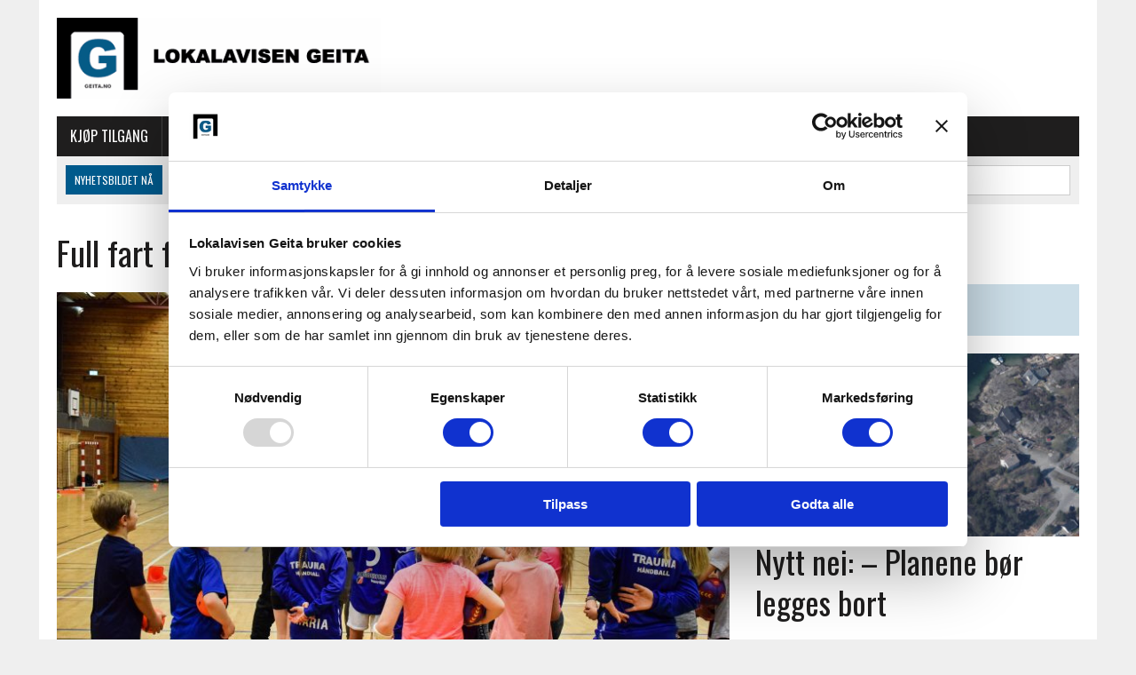

--- FILE ---
content_type: text/html; charset=UTF-8
request_url: https://www.geita.no/artikler/full-fart-feriehandballen/
body_size: 38723
content:
<!DOCTYPE html>
<html class="no-js" lang="nb-NO">
<head><meta charset="UTF-8"><script>if(navigator.userAgent.match(/MSIE|Internet Explorer/i)||navigator.userAgent.match(/Trident\/7\..*?rv:11/i)){var href=document.location.href;if(!href.match(/[?&]nowprocket/)){if(href.indexOf("?")==-1){if(href.indexOf("#")==-1){document.location.href=href+"?nowprocket=1"}else{document.location.href=href.replace("#","?nowprocket=1#")}}else{if(href.indexOf("#")==-1){document.location.href=href+"&nowprocket=1"}else{document.location.href=href.replace("#","&nowprocket=1#")}}}}</script><script>(()=>{class RocketLazyLoadScripts{constructor(){this.v="2.0.4",this.userEvents=["keydown","keyup","mousedown","mouseup","mousemove","mouseover","mouseout","touchmove","touchstart","touchend","touchcancel","wheel","click","dblclick","input"],this.attributeEvents=["onblur","onclick","oncontextmenu","ondblclick","onfocus","onmousedown","onmouseenter","onmouseleave","onmousemove","onmouseout","onmouseover","onmouseup","onmousewheel","onscroll","onsubmit"]}async t(){this.i(),this.o(),/iP(ad|hone)/.test(navigator.userAgent)&&this.h(),this.u(),this.l(this),this.m(),this.k(this),this.p(this),this._(),await Promise.all([this.R(),this.L()]),this.lastBreath=Date.now(),this.S(this),this.P(),this.D(),this.O(),this.M(),await this.C(this.delayedScripts.normal),await this.C(this.delayedScripts.defer),await this.C(this.delayedScripts.async),await this.T(),await this.F(),await this.j(),await this.A(),window.dispatchEvent(new Event("rocket-allScriptsLoaded")),this.everythingLoaded=!0,this.lastTouchEnd&&await new Promise(t=>setTimeout(t,500-Date.now()+this.lastTouchEnd)),this.I(),this.H(),this.U(),this.W()}i(){this.CSPIssue=sessionStorage.getItem("rocketCSPIssue"),document.addEventListener("securitypolicyviolation",t=>{this.CSPIssue||"script-src-elem"!==t.violatedDirective||"data"!==t.blockedURI||(this.CSPIssue=!0,sessionStorage.setItem("rocketCSPIssue",!0))},{isRocket:!0})}o(){window.addEventListener("pageshow",t=>{this.persisted=t.persisted,this.realWindowLoadedFired=!0},{isRocket:!0}),window.addEventListener("pagehide",()=>{this.onFirstUserAction=null},{isRocket:!0})}h(){let t;function e(e){t=e}window.addEventListener("touchstart",e,{isRocket:!0}),window.addEventListener("touchend",function i(o){o.changedTouches[0]&&t.changedTouches[0]&&Math.abs(o.changedTouches[0].pageX-t.changedTouches[0].pageX)<10&&Math.abs(o.changedTouches[0].pageY-t.changedTouches[0].pageY)<10&&o.timeStamp-t.timeStamp<200&&(window.removeEventListener("touchstart",e,{isRocket:!0}),window.removeEventListener("touchend",i,{isRocket:!0}),"INPUT"===o.target.tagName&&"text"===o.target.type||(o.target.dispatchEvent(new TouchEvent("touchend",{target:o.target,bubbles:!0})),o.target.dispatchEvent(new MouseEvent("mouseover",{target:o.target,bubbles:!0})),o.target.dispatchEvent(new PointerEvent("click",{target:o.target,bubbles:!0,cancelable:!0,detail:1,clientX:o.changedTouches[0].clientX,clientY:o.changedTouches[0].clientY})),event.preventDefault()))},{isRocket:!0})}q(t){this.userActionTriggered||("mousemove"!==t.type||this.firstMousemoveIgnored?"keyup"===t.type||"mouseover"===t.type||"mouseout"===t.type||(this.userActionTriggered=!0,this.onFirstUserAction&&this.onFirstUserAction()):this.firstMousemoveIgnored=!0),"click"===t.type&&t.preventDefault(),t.stopPropagation(),t.stopImmediatePropagation(),"touchstart"===this.lastEvent&&"touchend"===t.type&&(this.lastTouchEnd=Date.now()),"click"===t.type&&(this.lastTouchEnd=0),this.lastEvent=t.type,t.composedPath&&t.composedPath()[0].getRootNode()instanceof ShadowRoot&&(t.rocketTarget=t.composedPath()[0]),this.savedUserEvents.push(t)}u(){this.savedUserEvents=[],this.userEventHandler=this.q.bind(this),this.userEvents.forEach(t=>window.addEventListener(t,this.userEventHandler,{passive:!1,isRocket:!0})),document.addEventListener("visibilitychange",this.userEventHandler,{isRocket:!0})}U(){this.userEvents.forEach(t=>window.removeEventListener(t,this.userEventHandler,{passive:!1,isRocket:!0})),document.removeEventListener("visibilitychange",this.userEventHandler,{isRocket:!0}),this.savedUserEvents.forEach(t=>{(t.rocketTarget||t.target).dispatchEvent(new window[t.constructor.name](t.type,t))})}m(){const t="return false",e=Array.from(this.attributeEvents,t=>"data-rocket-"+t),i="["+this.attributeEvents.join("],[")+"]",o="[data-rocket-"+this.attributeEvents.join("],[data-rocket-")+"]",s=(e,i,o)=>{o&&o!==t&&(e.setAttribute("data-rocket-"+i,o),e["rocket"+i]=new Function("event",o),e.setAttribute(i,t))};new MutationObserver(t=>{for(const n of t)"attributes"===n.type&&(n.attributeName.startsWith("data-rocket-")||this.everythingLoaded?n.attributeName.startsWith("data-rocket-")&&this.everythingLoaded&&this.N(n.target,n.attributeName.substring(12)):s(n.target,n.attributeName,n.target.getAttribute(n.attributeName))),"childList"===n.type&&n.addedNodes.forEach(t=>{if(t.nodeType===Node.ELEMENT_NODE)if(this.everythingLoaded)for(const i of[t,...t.querySelectorAll(o)])for(const t of i.getAttributeNames())e.includes(t)&&this.N(i,t.substring(12));else for(const e of[t,...t.querySelectorAll(i)])for(const t of e.getAttributeNames())this.attributeEvents.includes(t)&&s(e,t,e.getAttribute(t))})}).observe(document,{subtree:!0,childList:!0,attributeFilter:[...this.attributeEvents,...e]})}I(){this.attributeEvents.forEach(t=>{document.querySelectorAll("[data-rocket-"+t+"]").forEach(e=>{this.N(e,t)})})}N(t,e){const i=t.getAttribute("data-rocket-"+e);i&&(t.setAttribute(e,i),t.removeAttribute("data-rocket-"+e))}k(t){Object.defineProperty(HTMLElement.prototype,"onclick",{get(){return this.rocketonclick||null},set(e){this.rocketonclick=e,this.setAttribute(t.everythingLoaded?"onclick":"data-rocket-onclick","this.rocketonclick(event)")}})}S(t){function e(e,i){let o=e[i];e[i]=null,Object.defineProperty(e,i,{get:()=>o,set(s){t.everythingLoaded?o=s:e["rocket"+i]=o=s}})}e(document,"onreadystatechange"),e(window,"onload"),e(window,"onpageshow");try{Object.defineProperty(document,"readyState",{get:()=>t.rocketReadyState,set(e){t.rocketReadyState=e},configurable:!0}),document.readyState="loading"}catch(t){console.log("WPRocket DJE readyState conflict, bypassing")}}l(t){this.originalAddEventListener=EventTarget.prototype.addEventListener,this.originalRemoveEventListener=EventTarget.prototype.removeEventListener,this.savedEventListeners=[],EventTarget.prototype.addEventListener=function(e,i,o){o&&o.isRocket||!t.B(e,this)&&!t.userEvents.includes(e)||t.B(e,this)&&!t.userActionTriggered||e.startsWith("rocket-")||t.everythingLoaded?t.originalAddEventListener.call(this,e,i,o):(t.savedEventListeners.push({target:this,remove:!1,type:e,func:i,options:o}),"mouseenter"!==e&&"mouseleave"!==e||t.originalAddEventListener.call(this,e,t.savedUserEvents.push,o))},EventTarget.prototype.removeEventListener=function(e,i,o){o&&o.isRocket||!t.B(e,this)&&!t.userEvents.includes(e)||t.B(e,this)&&!t.userActionTriggered||e.startsWith("rocket-")||t.everythingLoaded?t.originalRemoveEventListener.call(this,e,i,o):t.savedEventListeners.push({target:this,remove:!0,type:e,func:i,options:o})}}J(t,e){this.savedEventListeners=this.savedEventListeners.filter(i=>{let o=i.type,s=i.target||window;return e!==o||t!==s||(this.B(o,s)&&(i.type="rocket-"+o),this.$(i),!1)})}H(){EventTarget.prototype.addEventListener=this.originalAddEventListener,EventTarget.prototype.removeEventListener=this.originalRemoveEventListener,this.savedEventListeners.forEach(t=>this.$(t))}$(t){t.remove?this.originalRemoveEventListener.call(t.target,t.type,t.func,t.options):this.originalAddEventListener.call(t.target,t.type,t.func,t.options)}p(t){let e;function i(e){return t.everythingLoaded?e:e.split(" ").map(t=>"load"===t||t.startsWith("load.")?"rocket-jquery-load":t).join(" ")}function o(o){function s(e){const s=o.fn[e];o.fn[e]=o.fn.init.prototype[e]=function(){return this[0]===window&&t.userActionTriggered&&("string"==typeof arguments[0]||arguments[0]instanceof String?arguments[0]=i(arguments[0]):"object"==typeof arguments[0]&&Object.keys(arguments[0]).forEach(t=>{const e=arguments[0][t];delete arguments[0][t],arguments[0][i(t)]=e})),s.apply(this,arguments),this}}if(o&&o.fn&&!t.allJQueries.includes(o)){const e={DOMContentLoaded:[],"rocket-DOMContentLoaded":[]};for(const t in e)document.addEventListener(t,()=>{e[t].forEach(t=>t())},{isRocket:!0});o.fn.ready=o.fn.init.prototype.ready=function(i){function s(){parseInt(o.fn.jquery)>2?setTimeout(()=>i.bind(document)(o)):i.bind(document)(o)}return"function"==typeof i&&(t.realDomReadyFired?!t.userActionTriggered||t.fauxDomReadyFired?s():e["rocket-DOMContentLoaded"].push(s):e.DOMContentLoaded.push(s)),o([])},s("on"),s("one"),s("off"),t.allJQueries.push(o)}e=o}t.allJQueries=[],o(window.jQuery),Object.defineProperty(window,"jQuery",{get:()=>e,set(t){o(t)}})}P(){const t=new Map;document.write=document.writeln=function(e){const i=document.currentScript,o=document.createRange(),s=i.parentElement;let n=t.get(i);void 0===n&&(n=i.nextSibling,t.set(i,n));const c=document.createDocumentFragment();o.setStart(c,0),c.appendChild(o.createContextualFragment(e)),s.insertBefore(c,n)}}async R(){return new Promise(t=>{this.userActionTriggered?t():this.onFirstUserAction=t})}async L(){return new Promise(t=>{document.addEventListener("DOMContentLoaded",()=>{this.realDomReadyFired=!0,t()},{isRocket:!0})})}async j(){return this.realWindowLoadedFired?Promise.resolve():new Promise(t=>{window.addEventListener("load",t,{isRocket:!0})})}M(){this.pendingScripts=[];this.scriptsMutationObserver=new MutationObserver(t=>{for(const e of t)e.addedNodes.forEach(t=>{"SCRIPT"!==t.tagName||t.noModule||t.isWPRocket||this.pendingScripts.push({script:t,promise:new Promise(e=>{const i=()=>{const i=this.pendingScripts.findIndex(e=>e.script===t);i>=0&&this.pendingScripts.splice(i,1),e()};t.addEventListener("load",i,{isRocket:!0}),t.addEventListener("error",i,{isRocket:!0}),setTimeout(i,1e3)})})})}),this.scriptsMutationObserver.observe(document,{childList:!0,subtree:!0})}async F(){await this.X(),this.pendingScripts.length?(await this.pendingScripts[0].promise,await this.F()):this.scriptsMutationObserver.disconnect()}D(){this.delayedScripts={normal:[],async:[],defer:[]},document.querySelectorAll("script[type$=rocketlazyloadscript]").forEach(t=>{t.hasAttribute("data-rocket-src")?t.hasAttribute("async")&&!1!==t.async?this.delayedScripts.async.push(t):t.hasAttribute("defer")&&!1!==t.defer||"module"===t.getAttribute("data-rocket-type")?this.delayedScripts.defer.push(t):this.delayedScripts.normal.push(t):this.delayedScripts.normal.push(t)})}async _(){await this.L();let t=[];document.querySelectorAll("script[type$=rocketlazyloadscript][data-rocket-src]").forEach(e=>{let i=e.getAttribute("data-rocket-src");if(i&&!i.startsWith("data:")){i.startsWith("//")&&(i=location.protocol+i);try{const o=new URL(i).origin;o!==location.origin&&t.push({src:o,crossOrigin:e.crossOrigin||"module"===e.getAttribute("data-rocket-type")})}catch(t){}}}),t=[...new Map(t.map(t=>[JSON.stringify(t),t])).values()],this.Y(t,"preconnect")}async G(t){if(await this.K(),!0!==t.noModule||!("noModule"in HTMLScriptElement.prototype))return new Promise(e=>{let i;function o(){(i||t).setAttribute("data-rocket-status","executed"),e()}try{if(navigator.userAgent.includes("Firefox/")||""===navigator.vendor||this.CSPIssue)i=document.createElement("script"),[...t.attributes].forEach(t=>{let e=t.nodeName;"type"!==e&&("data-rocket-type"===e&&(e="type"),"data-rocket-src"===e&&(e="src"),i.setAttribute(e,t.nodeValue))}),t.text&&(i.text=t.text),t.nonce&&(i.nonce=t.nonce),i.hasAttribute("src")?(i.addEventListener("load",o,{isRocket:!0}),i.addEventListener("error",()=>{i.setAttribute("data-rocket-status","failed-network"),e()},{isRocket:!0}),setTimeout(()=>{i.isConnected||e()},1)):(i.text=t.text,o()),i.isWPRocket=!0,t.parentNode.replaceChild(i,t);else{const i=t.getAttribute("data-rocket-type"),s=t.getAttribute("data-rocket-src");i?(t.type=i,t.removeAttribute("data-rocket-type")):t.removeAttribute("type"),t.addEventListener("load",o,{isRocket:!0}),t.addEventListener("error",i=>{this.CSPIssue&&i.target.src.startsWith("data:")?(console.log("WPRocket: CSP fallback activated"),t.removeAttribute("src"),this.G(t).then(e)):(t.setAttribute("data-rocket-status","failed-network"),e())},{isRocket:!0}),s?(t.fetchPriority="high",t.removeAttribute("data-rocket-src"),t.src=s):t.src="data:text/javascript;base64,"+window.btoa(unescape(encodeURIComponent(t.text)))}}catch(i){t.setAttribute("data-rocket-status","failed-transform"),e()}});t.setAttribute("data-rocket-status","skipped")}async C(t){const e=t.shift();return e?(e.isConnected&&await this.G(e),this.C(t)):Promise.resolve()}O(){this.Y([...this.delayedScripts.normal,...this.delayedScripts.defer,...this.delayedScripts.async],"preload")}Y(t,e){this.trash=this.trash||[];let i=!0;var o=document.createDocumentFragment();t.forEach(t=>{const s=t.getAttribute&&t.getAttribute("data-rocket-src")||t.src;if(s&&!s.startsWith("data:")){const n=document.createElement("link");n.href=s,n.rel=e,"preconnect"!==e&&(n.as="script",n.fetchPriority=i?"high":"low"),t.getAttribute&&"module"===t.getAttribute("data-rocket-type")&&(n.crossOrigin=!0),t.crossOrigin&&(n.crossOrigin=t.crossOrigin),t.integrity&&(n.integrity=t.integrity),t.nonce&&(n.nonce=t.nonce),o.appendChild(n),this.trash.push(n),i=!1}}),document.head.appendChild(o)}W(){this.trash.forEach(t=>t.remove())}async T(){try{document.readyState="interactive"}catch(t){}this.fauxDomReadyFired=!0;try{await this.K(),this.J(document,"readystatechange"),document.dispatchEvent(new Event("rocket-readystatechange")),await this.K(),document.rocketonreadystatechange&&document.rocketonreadystatechange(),await this.K(),this.J(document,"DOMContentLoaded"),document.dispatchEvent(new Event("rocket-DOMContentLoaded")),await this.K(),this.J(window,"DOMContentLoaded"),window.dispatchEvent(new Event("rocket-DOMContentLoaded"))}catch(t){console.error(t)}}async A(){try{document.readyState="complete"}catch(t){}try{await this.K(),this.J(document,"readystatechange"),document.dispatchEvent(new Event("rocket-readystatechange")),await this.K(),document.rocketonreadystatechange&&document.rocketonreadystatechange(),await this.K(),this.J(window,"load"),window.dispatchEvent(new Event("rocket-load")),await this.K(),window.rocketonload&&window.rocketonload(),await this.K(),this.allJQueries.forEach(t=>t(window).trigger("rocket-jquery-load")),await this.K(),this.J(window,"pageshow");const t=new Event("rocket-pageshow");t.persisted=this.persisted,window.dispatchEvent(t),await this.K(),window.rocketonpageshow&&window.rocketonpageshow({persisted:this.persisted})}catch(t){console.error(t)}}async K(){Date.now()-this.lastBreath>45&&(await this.X(),this.lastBreath=Date.now())}async X(){return document.hidden?new Promise(t=>setTimeout(t)):new Promise(t=>requestAnimationFrame(t))}B(t,e){return e===document&&"readystatechange"===t||(e===document&&"DOMContentLoaded"===t||(e===window&&"DOMContentLoaded"===t||(e===window&&"load"===t||e===window&&"pageshow"===t)))}static run(){(new RocketLazyLoadScripts).t()}}RocketLazyLoadScripts.run()})();</script>

<meta name="viewport" content="width=device-width, initial-scale=1.0">
<link rel="profile" href="http://gmpg.org/xfn/11" />
<script type="rocketlazyloadscript" data-rocket-type="text/javascript" data-cookieconsent="ignore">
	window.dataLayer = window.dataLayer || [];

	function gtag() {
		dataLayer.push(arguments);
	}

	gtag("consent", "default", {
		ad_personalization: "denied",
		ad_storage: "denied",
		ad_user_data: "denied",
		analytics_storage: "denied",
		functionality_storage: "denied",
		personalization_storage: "denied",
		security_storage: "granted",
		wait_for_update: 500,
	});
	gtag("set", "ads_data_redaction", true);
	</script>
<script type="rocketlazyloadscript" data-rocket-type="text/javascript" data-cookieconsent="ignore">
		(function (w, d, s, l, i) {
		w[l] = w[l] || [];
		w[l].push({'gtm.start': new Date().getTime(), event: 'gtm.js'});
		var f = d.getElementsByTagName(s)[0], j = d.createElement(s), dl = l !== 'dataLayer' ? '&l=' + l : '';
		j.async = true;
		j.src = 'https://www.googletagmanager.com/gtm.js?id=' + i + dl;
		f.parentNode.insertBefore(j, f);
	})(
		window,
		document,
		'script',
		'dataLayer',
		'GTM-KMXJFKLP'
	);
</script>
<meta name='robots' content='index, follow, max-image-preview:large, max-snippet:-1, max-video-preview:-1' />
<script type="rocketlazyloadscript">window._wca = window._wca || [];</script>

	<!-- This site is optimized with the Yoast SEO Premium plugin v26.7 (Yoast SEO v26.7) - https://yoast.com/wordpress/plugins/seo/ -->
	<title>Full fart for feriehåndballen &#8211; Geita.no</title>
<link data-rocket-preload as="style" href="https://fonts.googleapis.com/css?family=PT%20Sans%3A300%2C400%2C400italic%2C600%2C700%7COswald%3A300%2C400%2C400italic%2C600%2C700&#038;display=swap" rel="preload">
<link href="https://fonts.googleapis.com/css?family=PT%20Sans%3A300%2C400%2C400italic%2C600%2C700%7COswald%3A300%2C400%2C400italic%2C600%2C700&#038;display=swap" media="print" onload="this.media=&#039;all&#039;" rel="stylesheet">
<noscript data-wpr-hosted-gf-parameters=""><link rel="stylesheet" href="https://fonts.googleapis.com/css?family=PT%20Sans%3A300%2C400%2C400italic%2C600%2C700%7COswald%3A300%2C400%2C400italic%2C600%2C700&#038;display=swap"></noscript>
<style id="rocket-critical-css">ul{box-sizing:border-box}.entry-content{counter-reset:footnotes}:root{--wp--preset--font-size--normal:16px;--wp--preset--font-size--huge:42px}.screen-reader-text{border:0;clip-path:inset(50%);height:1px;margin:-1px;overflow:hidden;padding:0;position:absolute;width:1px;word-wrap:normal!important}:root{--wcm-btn-color:#5c7676;--wcm-btn-hover-color:--wcm-btn-hover-color}:root{--woocommerce:#720eec;--wc-green:#7ad03a;--wc-red:#a00;--wc-orange:#ffba00;--wc-blue:#2ea2cc;--wc-primary:#720eec;--wc-primary-text:#fcfbfe;--wc-secondary:#e9e6ed;--wc-secondary-text:#515151;--wc-highlight:#958e09;--wc-highligh-text:white;--wc-content-bg:#fff;--wc-subtext:#767676;--wc-form-border-color:rgba(32, 7, 7, 0.8);--wc-form-border-radius:4px;--wc-form-border-width:1px}:root{--woocommerce:#720eec;--wc-green:#7ad03a;--wc-red:#a00;--wc-orange:#ffba00;--wc-blue:#2ea2cc;--wc-primary:#720eec;--wc-primary-text:#fcfbfe;--wc-secondary:#e9e6ed;--wc-secondary-text:#515151;--wc-highlight:#958e09;--wc-highligh-text:white;--wc-content-bg:#fff;--wc-subtext:#767676;--wc-form-border-color:rgba(32, 7, 7, 0.8);--wc-form-border-radius:4px;--wc-form-border-width:1px}.screen-reader-text{clip:rect(1px,1px,1px,1px);height:1px;overflow:hidden;position:absolute!important;width:1px;word-wrap:normal!important}.clearfix:after{clear:both;content:" ";display:block;height:0;visibility:hidden}html,body,div,span,iframe,h1,h2,h6,p,a,img,strong,b,ul,li,fieldset,form,label,legend,article,aside,header,nav{margin:0;padding:0;border:0;font-size:100%;font:inherit;vertical-align:baseline}article,aside,header,nav{display:block}ul{list-style:none}html{font-size:100%;-ms-text-size-adjust:none;-webkit-text-size-adjust:none}body{font-family:"PT Serif",Georgia,Times,"Times New Roman",serif;font-size:16px;font-size:1.0rem;line-height:1.6;word-wrap:break-word;background:#efefef}#mh-wrapper{width:90%;max-width:1180px;margin:0 auto;padding:0 20px 20px;overflow:hidden;background:#fff}#main-content{display:block;width:65.83%;overflow:hidden}.mh-sidebar{display:block;float:left;width:31.66%}.mh-right-sb #main-content{float:left;margin-right:2.5%}.mh-section{clear:both;padding:0;margin:0}.clearfix{display:block}.clearfix:after{content:".";display:block;clear:both;visibility:hidden;line-height:0;height:0;margin:0;padding:0}h1{font-size:36px;font-size:2.25rem}h2{font-size:28px;font-size:1.75rem}h6{font-size:14px;font-size:0.875rem}h1,h2,h6{line-height:1.3;font-weight:400;color:#1f1e1e}b,strong{font-weight:900}a{text-decoration:none;color:#1f1e1e}.header-sub,h1,h2,h6,.menu-item{font-family:'Oswald',Helvetica,Arial,sans-serif}.mh-col{display:block;float:left;margin-left:2.5%}.mh-col:first-child{margin-left:0}.mh-group:before,.mh-group:after{content:"";display:table}.mh-group:after{clear:both}.mh-2-3{width:65.83%}.mh-1-3{width:31.66%}.mh-header{margin-bottom:30px}.header-wrap{padding:20px 0}.logo-title{font-size:42px;font-size:2.625rem;color:#005a8c;font-weight:700;text-transform:uppercase}.header-sub{display:block;padding:10px;text-transform:uppercase;overflow:hidden;background:#efefef}.header-search{float:right}.news-ticker{height:33px;font-size:12px;line-height:33px;overflow:hidden}.ticker-title{float:left;color:#fff;padding:0 10px;background:#005a8c}.ticker-item{display:block;padding:0 10px;overflow:hidden}.ticker-item-separator{margin:0 3px}.main-nav{background:#1f1e1e;text-transform:uppercase}.main-nav li{float:left;position:relative;border-left:1px solid #424242}.main-nav li:first-child{border:none}.main-nav li a{display:block;color:#fff;padding:10px 15px;padding:0.625rem 0.9375rem;text-decoration:none}.main-nav ul ul{display:none;position:absolute;font-size:12px;font-size:0.75rem}.main-nav ul ul li{width:13em;border:none}.entry-header .entry-title{font-size:38px;font-size:2.375rem;margin-bottom:20px}.entry-content{font-size:17px;font-size:1.063rem;line-height:1.4}.entry-content p{margin-bottom:20px;margin-bottom:1.25rem}.entry-content a{font-weight:600;color:#005a8c}.entry-thumbnail{margin-bottom:20px}.entry-meta{font-size:12px;font-size:0.75rem;margin-bottom:5px;text-transform:uppercase}.entry-meta .entry-meta-author,.entry-meta a{color:#005a8c;font-weight:700}.entry-meta-author{margin-right:10px}.entry-content ul{list-style:square}.entry-content ul{margin:0 0 30px 40px;margin:0 0 1.875rem 2.5rem}input{font-size:12px;font-size:0.75rem;padding:5px;padding:0.3125rem;border:1px solid #d7d8d8}input[type=submit]{color:#fff;padding:14px;background:#005a8c;display:inline-block;border:0;-webkit-appearance:none;-webkit-border-radius:0;border-radius:0}img{max-width:100%;width:auto\9;height:auto;vertical-align:bottom}iframe{max-width:100%}.wp-caption-text{font-size:14px;font-size:0.875rem;color:#454545;line-height:1.4;margin:5px 0 20px;margin:0.3125rem 0 1.25rem;display:block}.header-search .search-form{float:right}.search-form input{min-width:200px;font-size:11px;line-height:1;color:#1f1e1e;text-transform:uppercase}.search-form .search-submit{display:none}.search-form .screen-reader-text{position:absolute;left:-9999px;overflow:hidden}.search-form .search-field{background:#fff;border:1px solid #cdcdcd;margin:0;padding:10px;position:relative;-webkit-appearance:none;-webkit-border-radius:0;border-radius:0}.sb-widget{margin-bottom:30px;margin-bottom:1.875rem;overflow:hidden}@media only screen and (max-width:980px){#mh-wrapper{max-width:777px}.logo-wrap{text-align:center}.mh-right-sb #main-content,.mh-col{margin:0}#main-content,.mh-sidebar,.mh-2-3,.mh-1-3{width:100%}.news-ticker{width:65.83%}.header-search{width:31.66%}}@media only screen and (max-width:767px){.news-ticker{display:none}.header-search{float:none;width:100%}.header-search .search-form{float:none;width:100%;text-align:center}.header-search .search-form input{width:90%;max-width:300px}.search-form{width:90%}}@media only screen and (max-width:580px){#mh-wrapper{width:85%}.logo-title{font-size:32px;font-size:2.0rem}}@media only screen and (max-width:420px){#mh-wrapper{min-width:160px}.logo-title{font-size:28px;font-size:1.75rem}}.sd-content ul{padding:0!important;margin:0!important;list-style:none!important}.sd-content ul li{display:inline-block;margin:0 8px 12px 0;padding:0}.sd-content ul li a.sd-button{text-decoration:none!important;display:inline-block;font-size:13px;font-family:"Open Sans",sans-serif;font-weight:500;border-radius:4px;color:#2c3338!important;background:#fff;box-shadow:0 1px 2px rgba(0,0,0,0.12),0 0 0 1px rgba(0,0,0,0.12);text-shadow:none;line-height:23px;padding:4px 11px 3px 9px}.sd-social-official .sd-content ul li a.sd-button{align-items:center;display:flex;font-size:12px;line-height:12px;padding:1px 6px 0 5px;min-height:20px}.sd-content ul li a.sd-button>span{line-height:23px;margin-left:6px}.sd-social-official .sd-content ul li a.sd-button>span{line-height:12px;margin-left:3px}.sd-social-official .sd-content .sharing-hidden .inner>ul>li>a.sd-button::before{margin-bottom:-1px}.sd-content ul li a.sd-button::before{display:inline-block;-webkit-font-smoothing:antialiased;-moz-osx-font-smoothing:grayscale;font:400 18px/1 social-logos;vertical-align:top;text-align:center}@media screen and (-webkit-min-device-pixel-ratio:0){.sd-content ul li a.sd-button::before{position:relative;top:2px}}.sd-social-official ul li a.sd-button::before{position:relative;top:-2px}@media screen and (-webkit-min-device-pixel-ratio:0){.sd-social-official ul li a.sd-button::before{top:0}}.sd-social-official .sd-content li.share-print a::before{content:"\f469"}.sd-social-official .sd-content li.share-reddit a::before{content:"\f222"}.sd-social-official .sd-content ul{display:flex;flex-wrap:wrap}.sd-social-official .sd-content ul::after{content:".";display:block;height:0;clear:both;visibility:hidden}.sd-social-official .sd-content ul>li{display:flex;max-height:18px}body .sd-social-official li.share-print{position:relative;top:0}.sharing-hidden .inner{position:absolute;z-index:2;border:1px solid #ccc;padding:10px;background:#fff;box-shadow:0 5px 20px rgba(0,0,0,0.2);border-radius:2px;margin-top:5px;max-width:400px}.sharing-hidden .inner ul{margin:0!important}.sd-social-official .sd-content .sharing-hidden ul>li.share-end{clear:both;margin:0!important;height:0!important}.sharing-hidden .inner::before,.sharing-hidden .inner::after{position:absolute;z-index:1;top:-8px;left:20px;width:0;height:0;border-left:6px solid transparent;border-right:6px solid transparent;border-bottom:8px solid #ccc;content:"";display:block}.sharing-hidden .inner::after{z-index:2;top:-7px;border-left:6px solid transparent;border-right:6px solid transparent;border-bottom:8px solid #fff}.sharing-hidden ul{margin:0}.screen-reader-text{clip:rect(1px,1px,1px,1px);word-wrap:normal!important;border:0;clip-path:inset(50%);height:1px;margin:-1px;overflow:hidden;overflow-wrap:normal!important;padding:0;position:absolute!important;width:1px}</style>
	<meta name="description" content="Nyheter og reportasjer fra Tromøy i Arendal, levert av Lokalavisen Geita." />
	<link rel="canonical" href="https://www.geita.no/artikler/full-fart-feriehandballen/" />
	<meta property="og:locale" content="nb_NO" />
	<meta property="og:type" content="article" />
	<meta property="og:title" content="Full fart for feriehåndballen" />
	<meta property="og:description" content="Nyheter og reportasjer fra Tromøy i Arendal, levert av Lokalavisen Geita." />
	<meta property="og:url" content="https://www.geita.no/artikler/full-fart-feriehandballen/" />
	<meta property="og:site_name" content="Geita.no" />
	<meta property="article:publisher" content="https://www.facebook.com/lokalavisengeita/" />
	<meta property="article:author" content="https://www.facebook.com/lokalavisengeita/" />
	<meta property="article:published_time" content="2018-02-26T05:00:42+00:00" />
	<meta property="article:modified_time" content="2019-01-04T23:49:43+00:00" />
	<meta property="og:image" content="https://i1.wp.com/www.geita.no/wp-content/uploads/2018/02/Håndballskole-2.jpg?fit=2048%2C1365&ssl=1" />
	<meta property="og:image:width" content="2048" />
	<meta property="og:image:height" content="1365" />
	<meta property="og:image:type" content="image/jpeg" />
	<meta name="author" content="Esben Holm Eskelund" />
	<meta name="twitter:card" content="summary_large_image" />
	<meta name="twitter:creator" content="@geita_no" />
	<meta name="twitter:site" content="@geita_no" />
	<meta name="twitter:label1" content="Skrevet av" />
	<meta name="twitter:data1" content="Esben Holm Eskelund" />
	<meta name="twitter:label2" content="Ansl. lesetid" />
	<meta name="twitter:data2" content="2 minutter" />
	<script type="application/ld+json" class="yoast-schema-graph">{"@context":"https://schema.org","@graph":[{"@type":"Article","@id":"https://www.geita.no/artikler/full-fart-feriehandballen/#article","isPartOf":{"@id":"https://www.geita.no/artikler/full-fart-feriehandballen/"},"author":{"name":"Esben Holm Eskelund","@id":"https://www.geita.no/#/schema/person/a61b30ec6ff42e98f93f984ca72abb59"},"headline":"Full fart for feriehåndballen","datePublished":"2018-02-26T05:00:42+00:00","dateModified":"2019-01-04T23:49:43+00:00","mainEntityOfPage":{"@id":"https://www.geita.no/artikler/full-fart-feriehandballen/"},"wordCount":471,"publisher":{"@id":"https://www.geita.no/#organization"},"image":{"@id":"https://www.geita.no/artikler/full-fart-feriehandballen/#primaryimage"},"thumbnailUrl":"https://www.geita.no/wp-content/uploads/2018/02/Håndballskole-2.jpg","articleSection":["Artikler","Sport"],"inLanguage":"nb-NO"},{"@type":"WebPage","@id":"https://www.geita.no/artikler/full-fart-feriehandballen/","url":"https://www.geita.no/artikler/full-fart-feriehandballen/","name":"Full fart for feriehåndballen &#8211; Geita.no","isPartOf":{"@id":"https://www.geita.no/#website"},"primaryImageOfPage":{"@id":"https://www.geita.no/artikler/full-fart-feriehandballen/#primaryimage"},"image":{"@id":"https://www.geita.no/artikler/full-fart-feriehandballen/#primaryimage"},"thumbnailUrl":"https://www.geita.no/wp-content/uploads/2018/02/Håndballskole-2.jpg","datePublished":"2018-02-26T05:00:42+00:00","dateModified":"2019-01-04T23:49:43+00:00","description":"Nyheter og reportasjer fra Tromøy i Arendal, levert av Lokalavisen Geita.","breadcrumb":{"@id":"https://www.geita.no/artikler/full-fart-feriehandballen/#breadcrumb"},"inLanguage":"nb-NO","potentialAction":[{"@type":"ReadAction","target":["https://www.geita.no/artikler/full-fart-feriehandballen/"]}]},{"@type":"ImageObject","inLanguage":"nb-NO","@id":"https://www.geita.no/artikler/full-fart-feriehandballen/#primaryimage","url":"https://www.geita.no/wp-content/uploads/2018/02/Håndballskole-2.jpg","contentUrl":"https://www.geita.no/wp-content/uploads/2018/02/Håndballskole-2.jpg","width":2048,"height":1365,"caption":"KJENDISTRENERE: ØIF-spillerne Martin Lindell (t.v.) og Laurits Rannekleiv hadde håndballelevene i sin hule hånd på håndballskole i Tromøyhallen. Foto: Esben Holm Eskelund"},{"@type":"BreadcrumbList","@id":"https://www.geita.no/artikler/full-fart-feriehandballen/#breadcrumb","itemListElement":[{"@type":"ListItem","position":1,"name":"Hjem","item":"https://www.geita.no/"},{"@type":"ListItem","position":2,"name":"Full fart for feriehåndballen"}]},{"@type":"WebSite","@id":"https://www.geita.no/#website","url":"https://www.geita.no/","name":"Geita.no","description":"","publisher":{"@id":"https://www.geita.no/#organization"},"potentialAction":[{"@type":"SearchAction","target":{"@type":"EntryPoint","urlTemplate":"https://www.geita.no/?s={search_term_string}"},"query-input":{"@type":"PropertyValueSpecification","valueRequired":true,"valueName":"search_term_string"}}],"inLanguage":"nb-NO"},{"@type":"Organization","@id":"https://www.geita.no/#organization","name":"Lokalavisen Geita","url":"https://www.geita.no/","logo":{"@type":"ImageObject","inLanguage":"nb-NO","@id":"https://www.geita.no/#/schema/logo/image/","url":"https://i0.wp.com/www.geita.no/wp-content/uploads/2017/10/Geita-730.jpg?fit=730%2C730&ssl=1","contentUrl":"https://i0.wp.com/www.geita.no/wp-content/uploads/2017/10/Geita-730.jpg?fit=730%2C730&ssl=1","width":730,"height":730,"caption":"Lokalavisen Geita"},"image":{"@id":"https://www.geita.no/#/schema/logo/image/"},"sameAs":["https://www.facebook.com/lokalavisengeita/","https://x.com/geita_no","https://www.instagram.com/geita.no","https://www.youtube.com/channel/UCGeKaLPHOYYlFBMsNV94TrA"]},{"@type":"Person","@id":"https://www.geita.no/#/schema/person/a61b30ec6ff42e98f93f984ca72abb59","name":"Esben Holm Eskelund","image":{"@type":"ImageObject","inLanguage":"nb-NO","@id":"https://www.geita.no/#/schema/person/image/","url":"https://secure.gravatar.com/avatar/b614b1855e757346e892a145978db783e2367553d19344ea7bb9fdeb22079334?s=96&d=mm&r=g","contentUrl":"https://secure.gravatar.com/avatar/b614b1855e757346e892a145978db783e2367553d19344ea7bb9fdeb22079334?s=96&d=mm&r=g","caption":"Esben Holm Eskelund"},"sameAs":["https://www.geita.no","https://www.facebook.com/lokalavisengeita/","https://x.com/geita_no"],"url":"https://www.geita.no/author/esbnews/"}]}</script>
	<!-- / Yoast SEO Premium plugin. -->


<link rel='dns-prefetch' href='//maps.google.com' />
<link rel='dns-prefetch' href='//stats.wp.com' />
<link rel='dns-prefetch' href='//secure.gravatar.com' />
<link rel='dns-prefetch' href='//fonts.googleapis.com' />
<link href='https://fonts.gstatic.com' crossorigin rel='preconnect' />
<link rel="alternate" type="application/rss+xml" title="Geita.no &raquo; strøm" href="https://www.geita.no/feed/" />
<link rel="alternate" type="application/rss+xml" title="Geita.no &raquo; kommentarstrøm" href="https://www.geita.no/comments/feed/" />
<script type="text/javascript" id="wpp-js" src="https://www.geita.no/wp-content/plugins/wordpress-popular-posts/assets/js/wpp.min.js?ver=7.3.6" data-sampling="0" data-sampling-rate="100" data-api-url="https://www.geita.no/wp-json/wordpress-popular-posts" data-post-id="3156" data-token="1c54cbd0c5" data-lang="0" data-debug="0"></script>
<link rel="alternate" title="oEmbed (JSON)" type="application/json+oembed" href="https://www.geita.no/wp-json/oembed/1.0/embed?url=https%3A%2F%2Fwww.geita.no%2Fartikler%2Ffull-fart-feriehandballen%2F" />
<link rel="alternate" title="oEmbed (XML)" type="text/xml+oembed" href="https://www.geita.no/wp-json/oembed/1.0/embed?url=https%3A%2F%2Fwww.geita.no%2Fartikler%2Ffull-fart-feriehandballen%2F&#038;format=xml" />
<style id='wp-img-auto-sizes-contain-inline-css' type='text/css'>
img:is([sizes=auto i],[sizes^="auto," i]){contain-intrinsic-size:3000px 1500px}
/*# sourceURL=wp-img-auto-sizes-contain-inline-css */
</style>
<link data-minify="1" rel='preload'  href='https://www.geita.no/wp-content/cache/min/1/wp-content/plugins/jetpack/modules/related-posts/related-posts.css?ver=1765815864' data-rocket-async="style" as="style" onload="this.onload=null;this.rel='stylesheet'" onerror="this.removeAttribute('data-rocket-async')"  type='text/css' media='all' />
<style id='wp-emoji-styles-inline-css' type='text/css'>

	img.wp-smiley, img.emoji {
		display: inline !important;
		border: none !important;
		box-shadow: none !important;
		height: 1em !important;
		width: 1em !important;
		margin: 0 0.07em !important;
		vertical-align: -0.1em !important;
		background: none !important;
		padding: 0 !important;
	}
/*# sourceURL=wp-emoji-styles-inline-css */
</style>
<style id='wp-block-library-inline-css' type='text/css'>
:root{--wp-block-synced-color:#7a00df;--wp-block-synced-color--rgb:122,0,223;--wp-bound-block-color:var(--wp-block-synced-color);--wp-editor-canvas-background:#ddd;--wp-admin-theme-color:#007cba;--wp-admin-theme-color--rgb:0,124,186;--wp-admin-theme-color-darker-10:#006ba1;--wp-admin-theme-color-darker-10--rgb:0,107,160.5;--wp-admin-theme-color-darker-20:#005a87;--wp-admin-theme-color-darker-20--rgb:0,90,135;--wp-admin-border-width-focus:2px}@media (min-resolution:192dpi){:root{--wp-admin-border-width-focus:1.5px}}.wp-element-button{cursor:pointer}:root .has-very-light-gray-background-color{background-color:#eee}:root .has-very-dark-gray-background-color{background-color:#313131}:root .has-very-light-gray-color{color:#eee}:root .has-very-dark-gray-color{color:#313131}:root .has-vivid-green-cyan-to-vivid-cyan-blue-gradient-background{background:linear-gradient(135deg,#00d084,#0693e3)}:root .has-purple-crush-gradient-background{background:linear-gradient(135deg,#34e2e4,#4721fb 50%,#ab1dfe)}:root .has-hazy-dawn-gradient-background{background:linear-gradient(135deg,#faaca8,#dad0ec)}:root .has-subdued-olive-gradient-background{background:linear-gradient(135deg,#fafae1,#67a671)}:root .has-atomic-cream-gradient-background{background:linear-gradient(135deg,#fdd79a,#004a59)}:root .has-nightshade-gradient-background{background:linear-gradient(135deg,#330968,#31cdcf)}:root .has-midnight-gradient-background{background:linear-gradient(135deg,#020381,#2874fc)}:root{--wp--preset--font-size--normal:16px;--wp--preset--font-size--huge:42px}.has-regular-font-size{font-size:1em}.has-larger-font-size{font-size:2.625em}.has-normal-font-size{font-size:var(--wp--preset--font-size--normal)}.has-huge-font-size{font-size:var(--wp--preset--font-size--huge)}.has-text-align-center{text-align:center}.has-text-align-left{text-align:left}.has-text-align-right{text-align:right}.has-fit-text{white-space:nowrap!important}#end-resizable-editor-section{display:none}.aligncenter{clear:both}.items-justified-left{justify-content:flex-start}.items-justified-center{justify-content:center}.items-justified-right{justify-content:flex-end}.items-justified-space-between{justify-content:space-between}.screen-reader-text{border:0;clip-path:inset(50%);height:1px;margin:-1px;overflow:hidden;padding:0;position:absolute;width:1px;word-wrap:normal!important}.screen-reader-text:focus{background-color:#ddd;clip-path:none;color:#444;display:block;font-size:1em;height:auto;left:5px;line-height:normal;padding:15px 23px 14px;text-decoration:none;top:5px;width:auto;z-index:100000}html :where(.has-border-color){border-style:solid}html :where([style*=border-top-color]){border-top-style:solid}html :where([style*=border-right-color]){border-right-style:solid}html :where([style*=border-bottom-color]){border-bottom-style:solid}html :where([style*=border-left-color]){border-left-style:solid}html :where([style*=border-width]){border-style:solid}html :where([style*=border-top-width]){border-top-style:solid}html :where([style*=border-right-width]){border-right-style:solid}html :where([style*=border-bottom-width]){border-bottom-style:solid}html :where([style*=border-left-width]){border-left-style:solid}html :where(img[class*=wp-image-]){height:auto;max-width:100%}:where(figure){margin:0 0 1em}html :where(.is-position-sticky){--wp-admin--admin-bar--position-offset:var(--wp-admin--admin-bar--height,0px)}@media screen and (max-width:600px){html :where(.is-position-sticky){--wp-admin--admin-bar--position-offset:0px}}

/*# sourceURL=wp-block-library-inline-css */
</style><style id='global-styles-inline-css' type='text/css'>
:root{--wp--preset--aspect-ratio--square: 1;--wp--preset--aspect-ratio--4-3: 4/3;--wp--preset--aspect-ratio--3-4: 3/4;--wp--preset--aspect-ratio--3-2: 3/2;--wp--preset--aspect-ratio--2-3: 2/3;--wp--preset--aspect-ratio--16-9: 16/9;--wp--preset--aspect-ratio--9-16: 9/16;--wp--preset--color--black: #000000;--wp--preset--color--cyan-bluish-gray: #abb8c3;--wp--preset--color--white: #ffffff;--wp--preset--color--pale-pink: #f78da7;--wp--preset--color--vivid-red: #cf2e2e;--wp--preset--color--luminous-vivid-orange: #ff6900;--wp--preset--color--luminous-vivid-amber: #fcb900;--wp--preset--color--light-green-cyan: #7bdcb5;--wp--preset--color--vivid-green-cyan: #00d084;--wp--preset--color--pale-cyan-blue: #8ed1fc;--wp--preset--color--vivid-cyan-blue: #0693e3;--wp--preset--color--vivid-purple: #9b51e0;--wp--preset--gradient--vivid-cyan-blue-to-vivid-purple: linear-gradient(135deg,rgb(6,147,227) 0%,rgb(155,81,224) 100%);--wp--preset--gradient--light-green-cyan-to-vivid-green-cyan: linear-gradient(135deg,rgb(122,220,180) 0%,rgb(0,208,130) 100%);--wp--preset--gradient--luminous-vivid-amber-to-luminous-vivid-orange: linear-gradient(135deg,rgb(252,185,0) 0%,rgb(255,105,0) 100%);--wp--preset--gradient--luminous-vivid-orange-to-vivid-red: linear-gradient(135deg,rgb(255,105,0) 0%,rgb(207,46,46) 100%);--wp--preset--gradient--very-light-gray-to-cyan-bluish-gray: linear-gradient(135deg,rgb(238,238,238) 0%,rgb(169,184,195) 100%);--wp--preset--gradient--cool-to-warm-spectrum: linear-gradient(135deg,rgb(74,234,220) 0%,rgb(151,120,209) 20%,rgb(207,42,186) 40%,rgb(238,44,130) 60%,rgb(251,105,98) 80%,rgb(254,248,76) 100%);--wp--preset--gradient--blush-light-purple: linear-gradient(135deg,rgb(255,206,236) 0%,rgb(152,150,240) 100%);--wp--preset--gradient--blush-bordeaux: linear-gradient(135deg,rgb(254,205,165) 0%,rgb(254,45,45) 50%,rgb(107,0,62) 100%);--wp--preset--gradient--luminous-dusk: linear-gradient(135deg,rgb(255,203,112) 0%,rgb(199,81,192) 50%,rgb(65,88,208) 100%);--wp--preset--gradient--pale-ocean: linear-gradient(135deg,rgb(255,245,203) 0%,rgb(182,227,212) 50%,rgb(51,167,181) 100%);--wp--preset--gradient--electric-grass: linear-gradient(135deg,rgb(202,248,128) 0%,rgb(113,206,126) 100%);--wp--preset--gradient--midnight: linear-gradient(135deg,rgb(2,3,129) 0%,rgb(40,116,252) 100%);--wp--preset--font-size--small: 13px;--wp--preset--font-size--medium: 20px;--wp--preset--font-size--large: 36px;--wp--preset--font-size--x-large: 42px;--wp--preset--spacing--20: 0.44rem;--wp--preset--spacing--30: 0.67rem;--wp--preset--spacing--40: 1rem;--wp--preset--spacing--50: 1.5rem;--wp--preset--spacing--60: 2.25rem;--wp--preset--spacing--70: 3.38rem;--wp--preset--spacing--80: 5.06rem;--wp--preset--shadow--natural: 6px 6px 9px rgba(0, 0, 0, 0.2);--wp--preset--shadow--deep: 12px 12px 50px rgba(0, 0, 0, 0.4);--wp--preset--shadow--sharp: 6px 6px 0px rgba(0, 0, 0, 0.2);--wp--preset--shadow--outlined: 6px 6px 0px -3px rgb(255, 255, 255), 6px 6px rgb(0, 0, 0);--wp--preset--shadow--crisp: 6px 6px 0px rgb(0, 0, 0);}:where(.is-layout-flex){gap: 0.5em;}:where(.is-layout-grid){gap: 0.5em;}body .is-layout-flex{display: flex;}.is-layout-flex{flex-wrap: wrap;align-items: center;}.is-layout-flex > :is(*, div){margin: 0;}body .is-layout-grid{display: grid;}.is-layout-grid > :is(*, div){margin: 0;}:where(.wp-block-columns.is-layout-flex){gap: 2em;}:where(.wp-block-columns.is-layout-grid){gap: 2em;}:where(.wp-block-post-template.is-layout-flex){gap: 1.25em;}:where(.wp-block-post-template.is-layout-grid){gap: 1.25em;}.has-black-color{color: var(--wp--preset--color--black) !important;}.has-cyan-bluish-gray-color{color: var(--wp--preset--color--cyan-bluish-gray) !important;}.has-white-color{color: var(--wp--preset--color--white) !important;}.has-pale-pink-color{color: var(--wp--preset--color--pale-pink) !important;}.has-vivid-red-color{color: var(--wp--preset--color--vivid-red) !important;}.has-luminous-vivid-orange-color{color: var(--wp--preset--color--luminous-vivid-orange) !important;}.has-luminous-vivid-amber-color{color: var(--wp--preset--color--luminous-vivid-amber) !important;}.has-light-green-cyan-color{color: var(--wp--preset--color--light-green-cyan) !important;}.has-vivid-green-cyan-color{color: var(--wp--preset--color--vivid-green-cyan) !important;}.has-pale-cyan-blue-color{color: var(--wp--preset--color--pale-cyan-blue) !important;}.has-vivid-cyan-blue-color{color: var(--wp--preset--color--vivid-cyan-blue) !important;}.has-vivid-purple-color{color: var(--wp--preset--color--vivid-purple) !important;}.has-black-background-color{background-color: var(--wp--preset--color--black) !important;}.has-cyan-bluish-gray-background-color{background-color: var(--wp--preset--color--cyan-bluish-gray) !important;}.has-white-background-color{background-color: var(--wp--preset--color--white) !important;}.has-pale-pink-background-color{background-color: var(--wp--preset--color--pale-pink) !important;}.has-vivid-red-background-color{background-color: var(--wp--preset--color--vivid-red) !important;}.has-luminous-vivid-orange-background-color{background-color: var(--wp--preset--color--luminous-vivid-orange) !important;}.has-luminous-vivid-amber-background-color{background-color: var(--wp--preset--color--luminous-vivid-amber) !important;}.has-light-green-cyan-background-color{background-color: var(--wp--preset--color--light-green-cyan) !important;}.has-vivid-green-cyan-background-color{background-color: var(--wp--preset--color--vivid-green-cyan) !important;}.has-pale-cyan-blue-background-color{background-color: var(--wp--preset--color--pale-cyan-blue) !important;}.has-vivid-cyan-blue-background-color{background-color: var(--wp--preset--color--vivid-cyan-blue) !important;}.has-vivid-purple-background-color{background-color: var(--wp--preset--color--vivid-purple) !important;}.has-black-border-color{border-color: var(--wp--preset--color--black) !important;}.has-cyan-bluish-gray-border-color{border-color: var(--wp--preset--color--cyan-bluish-gray) !important;}.has-white-border-color{border-color: var(--wp--preset--color--white) !important;}.has-pale-pink-border-color{border-color: var(--wp--preset--color--pale-pink) !important;}.has-vivid-red-border-color{border-color: var(--wp--preset--color--vivid-red) !important;}.has-luminous-vivid-orange-border-color{border-color: var(--wp--preset--color--luminous-vivid-orange) !important;}.has-luminous-vivid-amber-border-color{border-color: var(--wp--preset--color--luminous-vivid-amber) !important;}.has-light-green-cyan-border-color{border-color: var(--wp--preset--color--light-green-cyan) !important;}.has-vivid-green-cyan-border-color{border-color: var(--wp--preset--color--vivid-green-cyan) !important;}.has-pale-cyan-blue-border-color{border-color: var(--wp--preset--color--pale-cyan-blue) !important;}.has-vivid-cyan-blue-border-color{border-color: var(--wp--preset--color--vivid-cyan-blue) !important;}.has-vivid-purple-border-color{border-color: var(--wp--preset--color--vivid-purple) !important;}.has-vivid-cyan-blue-to-vivid-purple-gradient-background{background: var(--wp--preset--gradient--vivid-cyan-blue-to-vivid-purple) !important;}.has-light-green-cyan-to-vivid-green-cyan-gradient-background{background: var(--wp--preset--gradient--light-green-cyan-to-vivid-green-cyan) !important;}.has-luminous-vivid-amber-to-luminous-vivid-orange-gradient-background{background: var(--wp--preset--gradient--luminous-vivid-amber-to-luminous-vivid-orange) !important;}.has-luminous-vivid-orange-to-vivid-red-gradient-background{background: var(--wp--preset--gradient--luminous-vivid-orange-to-vivid-red) !important;}.has-very-light-gray-to-cyan-bluish-gray-gradient-background{background: var(--wp--preset--gradient--very-light-gray-to-cyan-bluish-gray) !important;}.has-cool-to-warm-spectrum-gradient-background{background: var(--wp--preset--gradient--cool-to-warm-spectrum) !important;}.has-blush-light-purple-gradient-background{background: var(--wp--preset--gradient--blush-light-purple) !important;}.has-blush-bordeaux-gradient-background{background: var(--wp--preset--gradient--blush-bordeaux) !important;}.has-luminous-dusk-gradient-background{background: var(--wp--preset--gradient--luminous-dusk) !important;}.has-pale-ocean-gradient-background{background: var(--wp--preset--gradient--pale-ocean) !important;}.has-electric-grass-gradient-background{background: var(--wp--preset--gradient--electric-grass) !important;}.has-midnight-gradient-background{background: var(--wp--preset--gradient--midnight) !important;}.has-small-font-size{font-size: var(--wp--preset--font-size--small) !important;}.has-medium-font-size{font-size: var(--wp--preset--font-size--medium) !important;}.has-large-font-size{font-size: var(--wp--preset--font-size--large) !important;}.has-x-large-font-size{font-size: var(--wp--preset--font-size--x-large) !important;}
/*# sourceURL=global-styles-inline-css */
</style>

<style id='classic-theme-styles-inline-css' type='text/css'>
/*! This file is auto-generated */
.wp-block-button__link{color:#fff;background-color:#32373c;border-radius:9999px;box-shadow:none;text-decoration:none;padding:calc(.667em + 2px) calc(1.333em + 2px);font-size:1.125em}.wp-block-file__button{background:#32373c;color:#fff;text-decoration:none}
/*# sourceURL=/wp-includes/css/classic-themes.min.css */
</style>
<link rel='preload'  href='https://www.geita.no/wp-admin/css/color-picker.min.css?ver=6.9' data-rocket-async="style" as="style" onload="this.onload=null;this.rel='stylesheet'" onerror="this.removeAttribute('data-rocket-async')"  type='text/css' media='all' />
<link rel='preload'  href='https://www.geita.no/wp-content/plugins/art-decoration-shortcode/assets/css/style-front.min.css?ver=1.5.6' data-rocket-async="style" as="style" onload="this.onload=null;this.rel='stylesheet'" onerror="this.removeAttribute('data-rocket-async')"  type='text/css' media='all' />
<link rel='preload'  href='https://www.geita.no/wp-content/plugins/gmap-embed/public/assets/css/front_custom_style.css?ver=1737588925' data-rocket-async="style" as="style" onload="this.onload=null;this.rel='stylesheet'" onerror="this.removeAttribute('data-rocket-async')"  type='text/css' media='all' />
<link data-minify="1" rel='preload'  href='https://www.geita.no/wp-content/cache/min/1/wp-content/plugins/juiz-outdated-post-message/css/juiz-odpm-styles.css?ver=1765815860' data-rocket-async="style" as="style" onload="this.onload=null;this.rel='stylesheet'" onerror="this.removeAttribute('data-rocket-async')"  type='text/css' media='all' />
<link rel='preload'  href='https://www.geita.no/wp-content/plugins/super-rss-reader/public/css/style.min.css?ver=5.4' data-rocket-async="style" as="style" onload="this.onload=null;this.rel='stylesheet'" onerror="this.removeAttribute('data-rocket-async')"  type='text/css' media='all' />
<link data-minify="1" rel='preload'  href='https://www.geita.no/wp-content/cache/min/1/wp-content/plugins/woocommerce-follow-up-emails/templates/followups.css?ver=1765815860' data-rocket-async="style" as="style" onload="this.onload=null;this.rel='stylesheet'" onerror="this.removeAttribute('data-rocket-async')"  type='text/css' media='all' />
<link data-minify="1" rel='preload'  href='https://www.geita.no/wp-content/cache/min/1/wp-content/plugins/woocommerce-product-details-customiser/assets/css/layout.css?ver=1765815860' data-rocket-async="style" as="style" onload="this.onload=null;this.rel='stylesheet'" onerror="this.removeAttribute('data-rocket-async')"  type='text/css' media='only screen and (min-width: 768px)' />
<link data-minify="1" rel='preload'  href='https://www.geita.no/wp-content/cache/min/1/wp-content/plugins/woocommerce/assets/css/woocommerce-layout.css?ver=1765815860' data-rocket-async="style" as="style" onload="this.onload=null;this.rel='stylesheet'" onerror="this.removeAttribute('data-rocket-async')"  type='text/css' media='all' />
<style id='woocommerce-layout-inline-css' type='text/css'>

	.infinite-scroll .woocommerce-pagination {
		display: none;
	}
/*# sourceURL=woocommerce-layout-inline-css */
</style>
<link data-minify="1" rel='preload'  href='https://www.geita.no/wp-content/cache/min/1/wp-content/plugins/woocommerce/assets/css/woocommerce-smallscreen.css?ver=1765815860' data-rocket-async="style" as="style" onload="this.onload=null;this.rel='stylesheet'" onerror="this.removeAttribute('data-rocket-async')"  type='text/css' media='only screen and (max-width: 768px)' />
<link data-minify="1" rel='preload'  href='https://www.geita.no/wp-content/cache/background-css/1/www.geita.no/wp-content/cache/min/1/wp-content/plugins/woocommerce/assets/css/woocommerce.css?ver=1765815860&wpr_t=1768904590' data-rocket-async="style" as="style" onload="this.onload=null;this.rel='stylesheet'" onerror="this.removeAttribute('data-rocket-async')"  type='text/css' media='all' />
<style id='woocommerce-inline-inline-css' type='text/css'>
.woocommerce form .form-row .required { visibility: visible; }
/*# sourceURL=woocommerce-inline-inline-css */
</style>
<link rel='preload'  href='https://www.geita.no/wp-content/plugins/youtube-channel/assets/lib/bigger-picture/css/bigger-picture.min.css?ver=3.25.2' data-rocket-async="style" as="style" onload="this.onload=null;this.rel='stylesheet'" onerror="this.removeAttribute('data-rocket-async')"  type='text/css' media='all' />
<link rel='preload'  href='https://www.geita.no/wp-content/cache/background-css/1/www.geita.no/wp-content/plugins/youtube-channel/assets/css/youtube-channel.min.css?ver=3.25.2&wpr_t=1768904590' data-rocket-async="style" as="style" onload="this.onload=null;this.rel='stylesheet'" onerror="this.removeAttribute('data-rocket-async')"  type='text/css' media='all' />
<link rel='preload'  href='https://www.geita.no/wp-content/cache/background-css/1/www.geita.no/wp-content/plugins/show-posts/atw-posts-style.min.css?ver=1.8.1&wpr_t=1768904590' data-rocket-async="style" as="style" onload="this.onload=null;this.rel='stylesheet'" onerror="this.removeAttribute('data-rocket-async')"  type='text/css' media='all' />
<link data-minify="1" rel='preload'  href='https://www.geita.no/wp-content/cache/min/1/wp-content/plugins/wordpress-popular-posts/assets/css/wpp.css?ver=1765815860' data-rocket-async="style" as="style" onload="this.onload=null;this.rel='stylesheet'" onerror="this.removeAttribute('data-rocket-async')"  type='text/css' media='all' />
<link rel='preload'  href='https://www.geita.no/wp-content/plugins/woocommerce-memberships/assets/css/frontend/wc-memberships-frontend.min.css?ver=1.27.4' data-rocket-async="style" as="style" onload="this.onload=null;this.rel='stylesheet'" onerror="this.removeAttribute('data-rocket-async')"  type='text/css' media='all' />
<link rel='preload'  href='https://www.geita.no/wp-content/cache/background-css/1/www.geita.no/wp-content/plugins/woocommerce-social-login/assets/css/frontend/wc-social-login.min.css?ver=2.18.0&wpr_t=1768904590' data-rocket-async="style" as="style" onload="this.onload=null;this.rel='stylesheet'" onerror="this.removeAttribute('data-rocket-async')"  type='text/css' media='all' />
<style id='wc-social-login-frontend-inline-css' type='text/css'>
 a.button-social-login.button-social-login-facebook, .widget-area a.button-social-login.button-social-login-facebook, .social-badge.social-badge-facebook { background: #3b5998; border-color: #3b5998; } 
/*# sourceURL=wc-social-login-frontend-inline-css */
</style>
<link data-minify="1" rel='preload'  href='https://www.geita.no/wp-content/cache/min/1/wp-content/themes/mh-newsdesk/style.css?ver=1765815860' data-rocket-async="style" as="style" onload="this.onload=null;this.rel='stylesheet'" onerror="this.removeAttribute('data-rocket-async')"  type='text/css' media='all' />
<link rel='preload'  href='https://www.geita.no/wp-content/themes/mh-newsdesk-child/style.css?ver=2.2.3.1764404976' data-rocket-async="style" as="style" onload="this.onload=null;this.rel='stylesheet'" onerror="this.removeAttribute('data-rocket-async')"  type='text/css' media='all' />
<link data-minify="1" rel='preload'  href='https://www.geita.no/wp-content/cache/min/1/wp-content/themes/mh-newsdesk/includes/font-awesome.min.css?ver=1765815860' data-rocket-async="style" as="style" onload="this.onload=null;this.rel='stylesheet'" onerror="this.removeAttribute('data-rocket-async')"  type='text/css' media='all' />

<link data-minify="1" rel='preload'  href='https://www.geita.no/wp-content/cache/min/1/wp-content/plugins/login-with-vipps/css/login-with-vipps.css?ver=1765815860' data-rocket-async="style" as="style" onload="this.onload=null;this.rel='stylesheet'" onerror="this.removeAttribute('data-rocket-async')"  type='text/css' media='all' />
<style id='login-with-vipps-inline-css' type='text/css'>
.woocommerce-MyAccount-navigation ul li.woocommerce-MyAccount-navigation-link--vipps a::before { background-image: var(--wpr-bg-8591e5f3-dd7f-4fd3-86b6-93fd64eae22f); }
/*# sourceURL=login-with-vipps-inline-css */
</style>
<link data-minify="1" rel='preload'  href='https://www.geita.no/wp-content/cache/min/1/wp-content/plugins/woo-vipps/payment/css/vipps.css?ver=1765815860' data-rocket-async="style" as="style" onload="this.onload=null;this.rel='stylesheet'" onerror="this.removeAttribute('data-rocket-async')"  type='text/css' media='all' />
<link data-minify="1" rel='preload'  href='https://www.geita.no/wp-content/cache/min/1/wp-content/plugins/woo-vipps/recurring/assets/build/main.css?ver=1765815860' data-rocket-async="style" as="style" onload="this.onload=null;this.rel='stylesheet'" onerror="this.removeAttribute('data-rocket-async')"  type='text/css' media='all' />
<style id='rocket-lazyload-inline-css' type='text/css'>
.rll-youtube-player{position:relative;padding-bottom:56.23%;height:0;overflow:hidden;max-width:100%;}.rll-youtube-player:focus-within{outline: 2px solid currentColor;outline-offset: 5px;}.rll-youtube-player iframe{position:absolute;top:0;left:0;width:100%;height:100%;z-index:100;background:0 0}.rll-youtube-player img{bottom:0;display:block;left:0;margin:auto;max-width:100%;width:100%;position:absolute;right:0;top:0;border:none;height:auto;-webkit-transition:.4s all;-moz-transition:.4s all;transition:.4s all}.rll-youtube-player img:hover{-webkit-filter:brightness(75%)}.rll-youtube-player .play{height:100%;width:100%;left:0;top:0;position:absolute;background:var(--wpr-bg-95c81dca-b1a4-4d66-8f03-0e791ce5040f) no-repeat center;background-color: transparent !important;cursor:pointer;border:none;}
/*# sourceURL=rocket-lazyload-inline-css */
</style>
<link data-minify="1" rel='preload'  href='https://www.geita.no/wp-content/cache/min/1/wp-content/plugins/jetpack/modules/sharedaddy/sharing.css?ver=1765815864' data-rocket-async="style" as="style" onload="this.onload=null;this.rel='stylesheet'" onerror="this.removeAttribute('data-rocket-async')"  type='text/css' media='all' />
<link data-minify="1" rel='preload'  href='https://www.geita.no/wp-content/cache/min/1/wp-content/plugins/jetpack/_inc/social-logos/social-logos.min.css?ver=1765815864' data-rocket-async="style" as="style" onload="this.onload=null;this.rel='stylesheet'" onerror="this.removeAttribute('data-rocket-async')"  type='text/css' media='all' />
<link data-minify="1" rel='preload'  href='https://www.geita.no/wp-content/cache/min/1/wp-content/plugins/wp-latest-posts/css/wplp_front.css?ver=1765815860' data-rocket-async="style" as="style" onload="this.onload=null;this.rel='stylesheet'" onerror="this.removeAttribute('data-rocket-async')"  type='text/css' media='all' />
<script type="text/javascript" id="jetpack_related-posts-js-extra">
/* <![CDATA[ */
var related_posts_js_options = {"post_heading":"h4"};
//# sourceURL=jetpack_related-posts-js-extra
/* ]]> */
</script>
<script type="rocketlazyloadscript" data-rocket-type="text/javascript" data-rocket-src="https://www.geita.no/wp-content/plugins/jetpack/_inc/build/related-posts/related-posts.min.js?ver=20240116" id="jetpack_related-posts-js" data-rocket-defer defer></script>
<script type="rocketlazyloadscript" data-rocket-type="text/javascript" data-rocket-src="https://www.geita.no/wp-includes/js/jquery/jquery.min.js?ver=3.7.1" id="jquery-core-js" data-rocket-defer defer></script>
<script type="rocketlazyloadscript" data-rocket-type="text/javascript" data-rocket-src="https://www.geita.no/wp-includes/js/jquery/jquery-migrate.min.js?ver=3.4.1" id="jquery-migrate-js" data-rocket-defer defer></script>
<script type="rocketlazyloadscript" data-rocket-type="text/javascript" data-rocket-src="https://maps.google.com/maps/api/js?key=AIzaSyDyTKL0lMHiwKSTzZu_xE756n5zHFUERoY&amp;libraries=places&amp;language=no&amp;region=NO&amp;callback=Function.prototype&amp;ver=6.9" id="wp-gmap-api-js" data-rocket-defer defer></script>
<script type="rocketlazyloadscript" data-rocket-type="text/javascript" id="wp-gmap-api-js-after">
/* <![CDATA[ */
/* <![CDATA[ */

var wgm_status = {"l_api":"always","p_api":"N","i_p":true,"d_f_s_c":"N","d_s_v":"N","d_z_c":"N","d_p_c":"N","d_m_t_c":"N","d_m_w_z":"N","d_m_d":"N","d_m_d_c_z":"N","e_d_f_a_c":"N"};
/* ]]]]><![CDATA[> */
//# sourceURL=wp-gmap-api-js-after
/* ]]> */
</script>
<script type="rocketlazyloadscript" data-rocket-type="text/javascript" data-rocket-src="https://www.geita.no/wp-content/plugins/super-rss-reader/public/js/jquery.easy-ticker.min.js?ver=5.4" id="jquery-easy-ticker-js" data-rocket-defer defer></script>
<script type="rocketlazyloadscript" data-rocket-type="text/javascript" data-rocket-src="https://www.geita.no/wp-content/plugins/super-rss-reader/public/js/script.min.js?ver=5.4" id="super-rss-reader-js" data-rocket-defer defer></script>
<script type="text/javascript" id="fue-account-subscriptions-js-extra" data-cookieconsent="ignore">
/* <![CDATA[ */
var FUE = {"ajaxurl":"https://www.geita.no/wp-admin/admin-ajax.php","ajax_loader":"https://www.geita.no/wp-content/plugins/woocommerce-follow-up-emails/templates/images/ajax-loader.gif"};
//# sourceURL=fue-account-subscriptions-js-extra
/* ]]> */
</script>
<script type="rocketlazyloadscript" data-minify="1" data-rocket-type="text/javascript" data-rocket-src="https://www.geita.no/wp-content/cache/min/1/wp-content/plugins/woocommerce-follow-up-emails/templates/js/fue-account-subscriptions.js?ver=1765815860" id="fue-account-subscriptions-js" data-cookieconsent="ignore" data-rocket-defer defer></script>
<script type="rocketlazyloadscript" data-rocket-type="text/javascript" data-rocket-src="https://www.geita.no/wp-content/plugins/woocommerce/assets/js/jquery-blockui/jquery.blockUI.min.js?ver=2.7.0-wc.10.4.3" id="wc-jquery-blockui-js" defer="defer" data-wp-strategy="defer" data-cookieconsent="ignore"></script>
<script type="text/javascript" id="wc-add-to-cart-js-extra" data-cookieconsent="ignore">
/* <![CDATA[ */
var wc_add_to_cart_params = {"ajax_url":"/wp-admin/admin-ajax.php","wc_ajax_url":"/?wc-ajax=%%endpoint%%","i18n_view_cart":"G\u00e5 til handlekurven","cart_url":"https://www.geita.no/handlekurv/","is_cart":"","cart_redirect_after_add":"yes"};
//# sourceURL=wc-add-to-cart-js-extra
/* ]]> */
</script>
<script type="rocketlazyloadscript" data-rocket-type="text/javascript" data-rocket-src="https://www.geita.no/wp-content/plugins/woocommerce/assets/js/frontend/add-to-cart.min.js?ver=10.4.3" id="wc-add-to-cart-js" defer="defer" data-wp-strategy="defer" data-cookieconsent="ignore"></script>
<script type="rocketlazyloadscript" data-rocket-type="text/javascript" data-rocket-src="https://www.geita.no/wp-content/plugins/woocommerce/assets/js/js-cookie/js.cookie.min.js?ver=2.1.4-wc.10.4.3" id="wc-js-cookie-js" defer="defer" data-wp-strategy="defer" data-cookieconsent="ignore"></script>
<script type="text/javascript" id="woocommerce-js-extra" data-cookieconsent="ignore">
/* <![CDATA[ */
var woocommerce_params = {"ajax_url":"/wp-admin/admin-ajax.php","wc_ajax_url":"/?wc-ajax=%%endpoint%%","i18n_password_show":"Vis passord","i18n_password_hide":"Skjul passord"};
//# sourceURL=woocommerce-js-extra
/* ]]> */
</script>
<script type="rocketlazyloadscript" data-rocket-type="text/javascript" data-rocket-src="https://www.geita.no/wp-content/plugins/woocommerce/assets/js/frontend/woocommerce.min.js?ver=10.4.3" id="woocommerce-js" defer="defer" data-wp-strategy="defer" data-cookieconsent="ignore"></script>
<script type="text/javascript" id="WCPAY_ASSETS-js-extra">
/* <![CDATA[ */
var wcpayAssets = {"url":"https://www.geita.no/wp-content/plugins/woocommerce-payments/dist/"};
//# sourceURL=WCPAY_ASSETS-js-extra
/* ]]> */
</script>
<script type="rocketlazyloadscript" data-rocket-type="text/javascript" data-rocket-src="https://www.geita.no/wp-content/plugins/woocommerce-social-login/assets/js/frontend/wc-social-login.min.js?ver=2.18.0" id="wc-social-login-frontend-js" defer="defer" data-wp-strategy="defer" data-cookieconsent="ignore"></script>
<script type="rocketlazyloadscript" data-minify="1" data-rocket-type="text/javascript" data-rocket-src="https://www.geita.no/wp-content/cache/min/1/wp-content/themes/mh-newsdesk/js/scripts.js?ver=1765815860" id="mh-scripts-js" data-rocket-defer defer></script>
<script type="text/javascript" src="https://stats.wp.com/s-202604.js" id="woocommerce-analytics-js" defer="defer" data-wp-strategy="defer"></script>
<link rel="https://api.w.org/" href="https://www.geita.no/wp-json/" /><link rel="alternate" title="JSON" type="application/json" href="https://www.geita.no/wp-json/wp/v2/posts/3156" /><link rel="EditURI" type="application/rsd+xml" title="RSD" href="https://www.geita.no/xmlrpc.php?rsd" />
<meta name="generator" content="WordPress 6.9" />
<meta name="generator" content="WooCommerce 10.4.3" />
<link rel='shortlink' href='https://wp.me/p9ilUr-OU' />

<!-- This site is using AdRotate v5.17.2 to display their advertisements - https://ajdg.solutions/ -->
<!-- AdRotate CSS -->
<style type="text/css" media="screen">
	.g { margin:0px; padding:0px; overflow:hidden; line-height:1; zoom:1; }
	.g img { height:auto; }
	.g-col { position:relative; float:left; }
	.g-col:first-child { margin-left: 0; }
	.g-col:last-child { margin-right: 0; }
	.g-1 { margin:0px 0px 0px 0px;width:auto; height:auto; }
	.g-2 { margin:0px 0px 0px 0px;width:100%; max-width:315px; height:100%; max-height:290px; }
	.g-3 { margin:0px 0px 0px 0px;width:100%; max-width:325px; height:100%; max-height:175px; }
	.g-4 { width:100%; max-width:728px; height:100%; max-height:300px; margin: 0 auto; }
	.g-5 { margin:0px 0px 0px 0px;width:100%; max-width:325px; height:100%; max-height:315px; }
	.g-6 { width:100%; max-width:728px; height:100%; max-height:325px; margin: 0 auto; }
	.g-7 { margin:0px width:100%; max-width:325px; height:100%; max-height:325px; }
	.g-9 { width:100%; max-width:728px; height:100%; max-height:300px; margin: 0 auto; }
	@media only screen and (max-width: 480px) {
		.g-col, .g-dyn, .g-single { width:100%; margin-left:0; margin-right:0; }
	}
</style>
<!-- /AdRotate CSS -->

<meta property="fb:app_id" content="135758977185994"/><!-- Cookiebot (optimalisert) -->
<script id="Cookiebot"
        src="https://consent.cookiebot.com/uc.js"
        data-cbid="69eaa863-6939-4fc0-a11f-875f94800eea"
        data-blockingmode="auto"
        type="text/javascript"
        defer>
</script>
<!-- Google tag (gtag.js) -->
<script type="rocketlazyloadscript" async data-rocket-src="https://www.googletagmanager.com/gtag/js?id=G-7PQJF68630"></script>
<script type="rocketlazyloadscript">
  window.dataLayer = window.dataLayer || [];
  function gtag(){dataLayer.push(arguments);}
  gtag('js', new Date());

  gtag('config', 'G-7PQJF68630');
</script>	<style>img#wpstats{display:none}</style>
		            <style id="wpp-loading-animation-styles">@-webkit-keyframes bgslide{from{background-position-x:0}to{background-position-x:-200%}}@keyframes bgslide{from{background-position-x:0}to{background-position-x:-200%}}.wpp-widget-block-placeholder,.wpp-shortcode-placeholder{margin:0 auto;width:60px;height:3px;background:#dd3737;background:linear-gradient(90deg,#dd3737 0%,#571313 10%,#dd3737 100%);background-size:200% auto;border-radius:3px;-webkit-animation:bgslide 1s infinite linear;animation:bgslide 1s infinite linear}</style>
            <!--[if lt IE 9]>
<script src="https://www.geita.no/wp-content/themes/mh-newsdesk/js/css3-mediaqueries.js"></script>
<![endif]-->
<style type="text/css">
.entry-content p { font-size: 15px; font-size: 0.9375rem; }
body { font-family: "PT Sans", sans-serif; }
</style>
	<noscript><style>.woocommerce-product-gallery{ opacity: 1 !important; }</style></noscript>
	
<!-- Dynamic Widgets by QURL loaded - http://www.dynamic-widgets.com //-->
<style> a[href="https://www.geita.no/vipps_checkout/"] { -webkit-touch-callout: none;  } </style>
<link rel="icon" href="https://www.geita.no/wp-content/uploads/2017/10/cropped-Geita-730-32x32.jpg" sizes="32x32" />
<link rel="icon" href="https://www.geita.no/wp-content/uploads/2017/10/cropped-Geita-730-192x192.jpg" sizes="192x192" />
<link rel="apple-touch-icon" href="https://www.geita.no/wp-content/uploads/2017/10/cropped-Geita-730-180x180.jpg" />
<meta name="msapplication-TileImage" content="https://www.geita.no/wp-content/uploads/2017/10/cropped-Geita-730-270x270.jpg" />
<!-- WooCommerce Colors -->
<style type="text/css">
p.demo_store{background-color:#0e5d86;color:#a8d4eb;}.woocommerce small.note{color:#777;}.woocommerce .woocommerce-breadcrumb{color:#777;}.woocommerce .woocommerce-breadcrumb a{color:#777;}.woocommerce div.product span.price,.woocommerce div.product p.price{color:#e22b16;}.woocommerce div.product .stock{color:#e22b16;}.woocommerce span.onsale{background-color:#e22b16;color:#fff;}.woocommerce ul.products li.product .price{color:#e22b16;}.woocommerce ul.products li.product .price .from{color:rgba(133, 117, 115, 0.5);}.woocommerce nav.woocommerce-pagination ul{border:1px solid #a9c7d8;}.woocommerce nav.woocommerce-pagination ul li{border-right:1px solid #a9c7d8;}.woocommerce nav.woocommerce-pagination ul li span.current,.woocommerce nav.woocommerce-pagination ul li a:hover,.woocommerce nav.woocommerce-pagination ul li a:focus{background:#ccdee8;color:#4881a0;}.woocommerce a.button,.woocommerce button.button,.woocommerce input.button,.woocommerce #respond input#submit{color:#34454e;background-color:#ccdee8;}.woocommerce a.button:hover,.woocommerce button.button:hover,.woocommerce input.button:hover,.woocommerce #respond input#submit:hover{background-color:#bbcdd7;color:#34454e;}.woocommerce a.button.alt,.woocommerce button.button.alt,.woocommerce input.button.alt,.woocommerce #respond input#submit.alt{background-color:#0e5d86;color:#a8d4eb;}.woocommerce a.button.alt:hover,.woocommerce button.button.alt:hover,.woocommerce input.button.alt:hover,.woocommerce #respond input#submit.alt:hover{background-color:#004c75;color:#a8d4eb;}.woocommerce a.button.alt.disabled,.woocommerce button.button.alt.disabled,.woocommerce input.button.alt.disabled,.woocommerce #respond input#submit.alt.disabled,.woocommerce a.button.alt:disabled,.woocommerce button.button.alt:disabled,.woocommerce input.button.alt:disabled,.woocommerce #respond input#submit.alt:disabled,.woocommerce a.button.alt:disabled[disabled],.woocommerce button.button.alt:disabled[disabled],.woocommerce input.button.alt:disabled[disabled],.woocommerce #respond input#submit.alt:disabled[disabled],.woocommerce a.button.alt.disabled:hover,.woocommerce button.button.alt.disabled:hover,.woocommerce input.button.alt.disabled:hover,.woocommerce #respond input#submit.alt.disabled:hover,.woocommerce a.button.alt:disabled:hover,.woocommerce button.button.alt:disabled:hover,.woocommerce input.button.alt:disabled:hover,.woocommerce #respond input#submit.alt:disabled:hover,.woocommerce a.button.alt:disabled[disabled]:hover,.woocommerce button.button.alt:disabled[disabled]:hover,.woocommerce input.button.alt:disabled[disabled]:hover,.woocommerce #respond input#submit.alt:disabled[disabled]:hover{background-color:#0e5d86;color:#a8d4eb;}.woocommerce a.button:disabled:hover,.woocommerce button.button:disabled:hover,.woocommerce input.button:disabled:hover,.woocommerce #respond input#submit:disabled:hover,.woocommerce a.button.disabled:hover,.woocommerce button.button.disabled:hover,.woocommerce input.button.disabled:hover,.woocommerce #respond input#submit.disabled:hover,.woocommerce a.button:disabled[disabled]:hover,.woocommerce button.button:disabled[disabled]:hover,.woocommerce input.button:disabled[disabled]:hover,.woocommerce #respond input#submit:disabled[disabled]:hover{background-color:#ccdee8;}.woocommerce #reviews h2 small{color:#777;}.woocommerce #reviews h2 small a{color:#777;}.woocommerce #reviews #comments ol.commentlist li .meta{color:#777;}.woocommerce #reviews #comments ol.commentlist li img.avatar{background:#ccdee8;border:1px solid #c1d7e3;}.woocommerce #reviews #comments ol.commentlist li .comment-text{border:1px solid #c1d7e3;}.woocommerce #reviews #comments ol.commentlist #respond{border:1px solid #c1d7e3;}.woocommerce .star-rating:before{color:#a9c7d8;}.woocommerce.widget_shopping_cart .total,.woocommerce .widget_shopping_cart .total{border-top:3px double #ccdee8;}.woocommerce form.login,.woocommerce form.checkout_coupon,.woocommerce form.register{border:1px solid #a9c7d8;}.woocommerce .order_details li{border-right:1px dashed #a9c7d8;}.woocommerce .widget_price_filter .ui-slider .ui-slider-handle{background-color:#0e5d86;}.woocommerce .widget_price_filter .ui-slider .ui-slider-range{background-color:#0e5d86;}.woocommerce .widget_price_filter .price_slider_wrapper .ui-widget-content{background-color:#001942;}.woocommerce-cart table.cart td.actions .coupon .input-text{border:1px solid #a9c7d8;}.woocommerce-cart .cart-collaterals .cart_totals p small{color:#777;}.woocommerce-cart .cart-collaterals .cart_totals table small{color:#777;}.woocommerce-cart .cart-collaterals .cart_totals .discount td{color:#e22b16;}.woocommerce-cart .cart-collaterals .cart_totals tr td,.woocommerce-cart .cart-collaterals .cart_totals tr th{border-top:1px solid #ccdee8;}.woocommerce-checkout .checkout .create-account small{color:#777;}.woocommerce-checkout #payment{background:#ccdee8;}.woocommerce-checkout #payment ul.payment_methods{border-bottom:1px solid #a9c7d8;}.woocommerce-checkout #payment div.payment_box{background-color:#bad3e0;color:#34454e;}.woocommerce-checkout #payment div.payment_box input.input-text,.woocommerce-checkout #payment div.payment_box textarea{border-color:#97bcd0;border-top-color:#86b1c8;}.woocommerce-checkout #payment div.payment_box ::-webkit-input-placeholder{color:#86b1c8;}.woocommerce-checkout #payment div.payment_box :-moz-placeholder{color:#86b1c8;}.woocommerce-checkout #payment div.payment_box :-ms-input-placeholder{color:#86b1c8;}.woocommerce-checkout #payment div.payment_box span.help{color:#777;}.woocommerce-checkout #payment div.payment_box:after{content:"";display:block;border:8px solid #bad3e0;border-right-color:transparent;border-left-color:transparent;border-top-color:transparent;position:absolute;top:-3px;left:0;margin:-1em 0 0 2em;}
</style>
<!--/WooCommerce Colors-->
<noscript><style id="rocket-lazyload-nojs-css">.rll-youtube-player, [data-lazy-src]{display:none !important;}</style></noscript><script type="rocketlazyloadscript">
/*! loadCSS rel=preload polyfill. [c]2017 Filament Group, Inc. MIT License */
(function(w){"use strict";if(!w.loadCSS){w.loadCSS=function(){}}
var rp=loadCSS.relpreload={};rp.support=(function(){var ret;try{ret=w.document.createElement("link").relList.supports("preload")}catch(e){ret=!1}
return function(){return ret}})();rp.bindMediaToggle=function(link){var finalMedia=link.media||"all";function enableStylesheet(){link.media=finalMedia}
if(link.addEventListener){link.addEventListener("load",enableStylesheet)}else if(link.attachEvent){link.attachEvent("onload",enableStylesheet)}
setTimeout(function(){link.rel="stylesheet";link.media="only x"});setTimeout(enableStylesheet,3000)};rp.poly=function(){if(rp.support()){return}
var links=w.document.getElementsByTagName("link");for(var i=0;i<links.length;i++){var link=links[i];if(link.rel==="preload"&&link.getAttribute("as")==="style"&&!link.getAttribute("data-loadcss")){link.setAttribute("data-loadcss",!0);rp.bindMediaToggle(link)}}};if(!rp.support()){rp.poly();var run=w.setInterval(rp.poly,500);if(w.addEventListener){w.addEventListener("load",function(){rp.poly();w.clearInterval(run)})}else if(w.attachEvent){w.attachEvent("onload",function(){rp.poly();w.clearInterval(run)})}}
if(typeof exports!=="undefined"){exports.loadCSS=loadCSS}
else{w.loadCSS=loadCSS}}(typeof global!=="undefined"?global:this))
</script><link data-minify="1" rel='preload'  href='https://www.geita.no/wp-content/cache/min/1/wp-content/plugins/woocommerce-gateway-stripe/build/upe-blocks.css?ver=1765815860' data-rocket-async="style" as="style" onload="this.onload=null;this.rel='stylesheet'" onerror="this.removeAttribute('data-rocket-async')"  type='text/css' media='all' />
<link data-minify="1" rel='preload'  href='https://www.geita.no/wp-content/cache/min/1/wp-includes/css/dashicons.min.css?ver=1765815860' data-rocket-async="style" as="style" onload="this.onload=null;this.rel='stylesheet'" onerror="this.removeAttribute('data-rocket-async')"  type='text/css' media='all' />
<link data-minify="1" rel='preload'  href='https://www.geita.no/wp-content/cache/min/1/wp-includes/js/thickbox/thickbox.css?ver=1765815860' data-rocket-async="style" as="style" onload="this.onload=null;this.rel='stylesheet'" onerror="this.removeAttribute('data-rocket-async')"  type='text/css' media='all' />
<link data-minify="1" rel='preload'  href='https://www.geita.no/wp-content/cache/min/1/wp-content/plugins/woocommerce/assets/client/blocks/wc-blocks.css?ver=1765815860' data-rocket-async="style" as="style" onload="this.onload=null;this.rel='stylesheet'" onerror="this.removeAttribute('data-rocket-async')"  type='text/css' media='all' />
<style id="wpr-lazyload-bg-container"></style><style id="wpr-lazyload-bg-exclusion"></style>
<noscript>
<style id="wpr-lazyload-bg-nostyle">.woocommerce .blockUI.blockOverlay::before{--wpr-bg-731b6db6-cd70-48f0-a697-3137c1364170: url('https://www.geita.no/wp-content/plugins/woocommerce/assets/images/icons/loader.svg');}.woocommerce .loader::before{--wpr-bg-35258a86-950c-42cd-8424-8a75abe21f7e: url('https://www.geita.no/wp-content/plugins/woocommerce/assets/images/icons/loader.svg');}#add_payment_method #payment div.payment_box .wc-credit-card-form-card-cvc.visa,#add_payment_method #payment div.payment_box .wc-credit-card-form-card-expiry.visa,#add_payment_method #payment div.payment_box .wc-credit-card-form-card-number.visa,.woocommerce-cart #payment div.payment_box .wc-credit-card-form-card-cvc.visa,.woocommerce-cart #payment div.payment_box .wc-credit-card-form-card-expiry.visa,.woocommerce-cart #payment div.payment_box .wc-credit-card-form-card-number.visa,.woocommerce-checkout #payment div.payment_box .wc-credit-card-form-card-cvc.visa,.woocommerce-checkout #payment div.payment_box .wc-credit-card-form-card-expiry.visa,.woocommerce-checkout #payment div.payment_box .wc-credit-card-form-card-number.visa{--wpr-bg-090010df-ff0e-4f20-9b3a-ac08a85f9c6d: url('https://www.geita.no/wp-content/plugins/woocommerce/assets/images/icons/credit-cards/visa.svg');}#add_payment_method #payment div.payment_box .wc-credit-card-form-card-cvc.mastercard,#add_payment_method #payment div.payment_box .wc-credit-card-form-card-expiry.mastercard,#add_payment_method #payment div.payment_box .wc-credit-card-form-card-number.mastercard,.woocommerce-cart #payment div.payment_box .wc-credit-card-form-card-cvc.mastercard,.woocommerce-cart #payment div.payment_box .wc-credit-card-form-card-expiry.mastercard,.woocommerce-cart #payment div.payment_box .wc-credit-card-form-card-number.mastercard,.woocommerce-checkout #payment div.payment_box .wc-credit-card-form-card-cvc.mastercard,.woocommerce-checkout #payment div.payment_box .wc-credit-card-form-card-expiry.mastercard,.woocommerce-checkout #payment div.payment_box .wc-credit-card-form-card-number.mastercard{--wpr-bg-cd8e7806-fcda-4020-a64e-dec1836424d8: url('https://www.geita.no/wp-content/plugins/woocommerce/assets/images/icons/credit-cards/mastercard.svg');}#add_payment_method #payment div.payment_box .wc-credit-card-form-card-cvc.laser,#add_payment_method #payment div.payment_box .wc-credit-card-form-card-expiry.laser,#add_payment_method #payment div.payment_box .wc-credit-card-form-card-number.laser,.woocommerce-cart #payment div.payment_box .wc-credit-card-form-card-cvc.laser,.woocommerce-cart #payment div.payment_box .wc-credit-card-form-card-expiry.laser,.woocommerce-cart #payment div.payment_box .wc-credit-card-form-card-number.laser,.woocommerce-checkout #payment div.payment_box .wc-credit-card-form-card-cvc.laser,.woocommerce-checkout #payment div.payment_box .wc-credit-card-form-card-expiry.laser,.woocommerce-checkout #payment div.payment_box .wc-credit-card-form-card-number.laser{--wpr-bg-af0c82e0-f64c-4865-9531-a62d852da432: url('https://www.geita.no/wp-content/plugins/woocommerce/assets/images/icons/credit-cards/laser.svg');}#add_payment_method #payment div.payment_box .wc-credit-card-form-card-cvc.dinersclub,#add_payment_method #payment div.payment_box .wc-credit-card-form-card-expiry.dinersclub,#add_payment_method #payment div.payment_box .wc-credit-card-form-card-number.dinersclub,.woocommerce-cart #payment div.payment_box .wc-credit-card-form-card-cvc.dinersclub,.woocommerce-cart #payment div.payment_box .wc-credit-card-form-card-expiry.dinersclub,.woocommerce-cart #payment div.payment_box .wc-credit-card-form-card-number.dinersclub,.woocommerce-checkout #payment div.payment_box .wc-credit-card-form-card-cvc.dinersclub,.woocommerce-checkout #payment div.payment_box .wc-credit-card-form-card-expiry.dinersclub,.woocommerce-checkout #payment div.payment_box .wc-credit-card-form-card-number.dinersclub{--wpr-bg-c2f4c331-2f88-4a5a-91b0-6168e78ed8ea: url('https://www.geita.no/wp-content/plugins/woocommerce/assets/images/icons/credit-cards/diners.svg');}#add_payment_method #payment div.payment_box .wc-credit-card-form-card-cvc.maestro,#add_payment_method #payment div.payment_box .wc-credit-card-form-card-expiry.maestro,#add_payment_method #payment div.payment_box .wc-credit-card-form-card-number.maestro,.woocommerce-cart #payment div.payment_box .wc-credit-card-form-card-cvc.maestro,.woocommerce-cart #payment div.payment_box .wc-credit-card-form-card-expiry.maestro,.woocommerce-cart #payment div.payment_box .wc-credit-card-form-card-number.maestro,.woocommerce-checkout #payment div.payment_box .wc-credit-card-form-card-cvc.maestro,.woocommerce-checkout #payment div.payment_box .wc-credit-card-form-card-expiry.maestro,.woocommerce-checkout #payment div.payment_box .wc-credit-card-form-card-number.maestro{--wpr-bg-7a59f678-01f0-4e5a-96f5-c6817445c59f: url('https://www.geita.no/wp-content/plugins/woocommerce/assets/images/icons/credit-cards/maestro.svg');}#add_payment_method #payment div.payment_box .wc-credit-card-form-card-cvc.jcb,#add_payment_method #payment div.payment_box .wc-credit-card-form-card-expiry.jcb,#add_payment_method #payment div.payment_box .wc-credit-card-form-card-number.jcb,.woocommerce-cart #payment div.payment_box .wc-credit-card-form-card-cvc.jcb,.woocommerce-cart #payment div.payment_box .wc-credit-card-form-card-expiry.jcb,.woocommerce-cart #payment div.payment_box .wc-credit-card-form-card-number.jcb,.woocommerce-checkout #payment div.payment_box .wc-credit-card-form-card-cvc.jcb,.woocommerce-checkout #payment div.payment_box .wc-credit-card-form-card-expiry.jcb,.woocommerce-checkout #payment div.payment_box .wc-credit-card-form-card-number.jcb{--wpr-bg-886b6d98-1f8b-4c9f-b161-06511e3c1085: url('https://www.geita.no/wp-content/plugins/woocommerce/assets/images/icons/credit-cards/jcb.svg');}#add_payment_method #payment div.payment_box .wc-credit-card-form-card-cvc.amex,#add_payment_method #payment div.payment_box .wc-credit-card-form-card-expiry.amex,#add_payment_method #payment div.payment_box .wc-credit-card-form-card-number.amex,.woocommerce-cart #payment div.payment_box .wc-credit-card-form-card-cvc.amex,.woocommerce-cart #payment div.payment_box .wc-credit-card-form-card-expiry.amex,.woocommerce-cart #payment div.payment_box .wc-credit-card-form-card-number.amex,.woocommerce-checkout #payment div.payment_box .wc-credit-card-form-card-cvc.amex,.woocommerce-checkout #payment div.payment_box .wc-credit-card-form-card-expiry.amex,.woocommerce-checkout #payment div.payment_box .wc-credit-card-form-card-number.amex{--wpr-bg-ac6339d4-4cfe-4b06-95e2-23b456e5de98: url('https://www.geita.no/wp-content/plugins/woocommerce/assets/images/icons/credit-cards/amex.svg');}#add_payment_method #payment div.payment_box .wc-credit-card-form-card-cvc.discover,#add_payment_method #payment div.payment_box .wc-credit-card-form-card-expiry.discover,#add_payment_method #payment div.payment_box .wc-credit-card-form-card-number.discover,.woocommerce-cart #payment div.payment_box .wc-credit-card-form-card-cvc.discover,.woocommerce-cart #payment div.payment_box .wc-credit-card-form-card-expiry.discover,.woocommerce-cart #payment div.payment_box .wc-credit-card-form-card-number.discover,.woocommerce-checkout #payment div.payment_box .wc-credit-card-form-card-cvc.discover,.woocommerce-checkout #payment div.payment_box .wc-credit-card-form-card-expiry.discover,.woocommerce-checkout #payment div.payment_box .wc-credit-card-form-card-number.discover{--wpr-bg-4b310696-3775-40b4-9b9d-de9086a9fabd: url('https://www.geita.no/wp-content/plugins/woocommerce/assets/images/icons/credit-cards/discover.svg');}.youtube_channel .ytc_thumb>span:before{--wpr-bg-69d7324a-f0f5-4937-8d08-0c0a8e60b2ca: url('https://www.geita.no/wp-content/plugins/youtube-channel/assets/img/yt_play.png');}.atw-entry-meta-icons .entry-date{--wpr-bg-a2cbc2ea-9032-4e28-99dd-82c807e5583d: url('https://www.geita.no/wp-content/plugins/show-posts/images/icons/date-1.png');}.atw-entry-meta-icons .by-author,.by-author-icon{--wpr-bg-741df5b9-89e8-4c49-8c4f-cf5c775f239e: url('https://www.geita.no/wp-content/plugins/show-posts/images/icons/author-1.png');}.atw-entry-meta-icons .cat-links,.cat-links-icon{--wpr-bg-343d7a73-a712-40f4-abb8-779b249846a4: url('https://www.geita.no/wp-content/plugins/show-posts/images/icons/category-1.png');}.atw-entry-meta-icons .tag-links,.tag-links-icon{--wpr-bg-7754d81f-e772-4530-992e-41342d766c80: url('https://www.geita.no/wp-content/plugins/show-posts/images/icons/tag-1.png');}.atw-entry-meta-icons .comments-link,.comments-link-icon{--wpr-bg-b1ddf7b1-82e1-4dd6-9a37-f792ec0ee627: url('https://www.geita.no/wp-content/plugins/show-posts/images/icons/comment-1.png');}.atw-entry-meta-icons .permalink-icon,.permalink-icon{--wpr-bg-24164a81-abe1-454f-bdd5-6f776e6495ec: url('https://www.geita.no/wp-content/plugins/show-posts/images/icons/permalink-1.png');}.si-google{--wpr-bg-0d76ee48-3310-4ff0-a53b-1018db0dd9b1: url('https://www.geita.no/wp-content/plugins/woocommerce-social-login/assets/images/google.svg');}.si-twitter{--wpr-bg-704973a9-3bbd-440e-a494-895473ef5dab: url('https://www.geita.no/wp-content/plugins/woocommerce-social-login/assets/images/twitter.svg');}.si-amazon{--wpr-bg-98b8d835-7e68-4c92-b1c7-4f8ce525941d: url('https://www.geita.no/wp-content/plugins/woocommerce-social-login/assets/images/amazon.svg');}.si-facebook{--wpr-bg-adbce356-d5fb-4517-a071-72bca2ac83ff: url('https://www.geita.no/wp-content/plugins/woocommerce-social-login/assets/images/facebook.svg');}.si-disqus{--wpr-bg-dc025bc8-cbbb-4327-9b5e-e96a3f42a79a: url('https://www.geita.no/wp-content/plugins/woocommerce-social-login/assets/images/disqus.svg');}.si-vkontakte{--wpr-bg-183e2917-b3b7-495f-a37f-0ef2e361a8ff: url('https://www.geita.no/wp-content/plugins/woocommerce-social-login/assets/images/vkontakte.svg');}.si-linkedin{--wpr-bg-48c77a62-da0f-4654-afce-718b6f9527ce: url('https://www.geita.no/wp-content/plugins/woocommerce-social-login/assets/images/linkedin.svg');}.si-paypal{--wpr-bg-b88f7f18-3b6a-44d5-89db-4bab9a93f287: url('https://www.geita.no/wp-content/plugins/woocommerce-social-login/assets/images/paypal.svg');}.woocommerce-MyAccount-navigation ul li.woocommerce-MyAccount-navigation-link--vipps a::before{--wpr-bg-8591e5f3-dd7f-4fd3-86b6-93fd64eae22f: url('https://www.geita.no/wp-content/plugins/login-with-vipps/img/vmp-logo.png');}.rll-youtube-player .play{--wpr-bg-95c81dca-b1a4-4d66-8f03-0e791ce5040f: url('https://www.geita.no/wp-content/plugins/wp-rocket/assets/img/youtube.png');}</style>
</noscript>
<script type="application/javascript">const rocket_pairs = [{"selector":".woocommerce .blockUI.blockOverlay","style":".woocommerce .blockUI.blockOverlay::before{--wpr-bg-731b6db6-cd70-48f0-a697-3137c1364170: url('https:\/\/www.geita.no\/wp-content\/plugins\/woocommerce\/assets\/images\/icons\/loader.svg');}","hash":"731b6db6-cd70-48f0-a697-3137c1364170","url":"https:\/\/www.geita.no\/wp-content\/plugins\/woocommerce\/assets\/images\/icons\/loader.svg"},{"selector":".woocommerce .loader","style":".woocommerce .loader::before{--wpr-bg-35258a86-950c-42cd-8424-8a75abe21f7e: url('https:\/\/www.geita.no\/wp-content\/plugins\/woocommerce\/assets\/images\/icons\/loader.svg');}","hash":"35258a86-950c-42cd-8424-8a75abe21f7e","url":"https:\/\/www.geita.no\/wp-content\/plugins\/woocommerce\/assets\/images\/icons\/loader.svg"},{"selector":"#add_payment_method #payment div.payment_box .wc-credit-card-form-card-cvc.visa,#add_payment_method #payment div.payment_box .wc-credit-card-form-card-expiry.visa,#add_payment_method #payment div.payment_box .wc-credit-card-form-card-number.visa,.woocommerce-cart #payment div.payment_box .wc-credit-card-form-card-cvc.visa,.woocommerce-cart #payment div.payment_box .wc-credit-card-form-card-expiry.visa,.woocommerce-cart #payment div.payment_box .wc-credit-card-form-card-number.visa,.woocommerce-checkout #payment div.payment_box .wc-credit-card-form-card-cvc.visa,.woocommerce-checkout #payment div.payment_box .wc-credit-card-form-card-expiry.visa,.woocommerce-checkout #payment div.payment_box .wc-credit-card-form-card-number.visa","style":"#add_payment_method #payment div.payment_box .wc-credit-card-form-card-cvc.visa,#add_payment_method #payment div.payment_box .wc-credit-card-form-card-expiry.visa,#add_payment_method #payment div.payment_box .wc-credit-card-form-card-number.visa,.woocommerce-cart #payment div.payment_box .wc-credit-card-form-card-cvc.visa,.woocommerce-cart #payment div.payment_box .wc-credit-card-form-card-expiry.visa,.woocommerce-cart #payment div.payment_box .wc-credit-card-form-card-number.visa,.woocommerce-checkout #payment div.payment_box .wc-credit-card-form-card-cvc.visa,.woocommerce-checkout #payment div.payment_box .wc-credit-card-form-card-expiry.visa,.woocommerce-checkout #payment div.payment_box .wc-credit-card-form-card-number.visa{--wpr-bg-090010df-ff0e-4f20-9b3a-ac08a85f9c6d: url('https:\/\/www.geita.no\/wp-content\/plugins\/woocommerce\/assets\/images\/icons\/credit-cards\/visa.svg');}","hash":"090010df-ff0e-4f20-9b3a-ac08a85f9c6d","url":"https:\/\/www.geita.no\/wp-content\/plugins\/woocommerce\/assets\/images\/icons\/credit-cards\/visa.svg"},{"selector":"#add_payment_method #payment div.payment_box .wc-credit-card-form-card-cvc.mastercard,#add_payment_method #payment div.payment_box .wc-credit-card-form-card-expiry.mastercard,#add_payment_method #payment div.payment_box .wc-credit-card-form-card-number.mastercard,.woocommerce-cart #payment div.payment_box .wc-credit-card-form-card-cvc.mastercard,.woocommerce-cart #payment div.payment_box .wc-credit-card-form-card-expiry.mastercard,.woocommerce-cart #payment div.payment_box .wc-credit-card-form-card-number.mastercard,.woocommerce-checkout #payment div.payment_box .wc-credit-card-form-card-cvc.mastercard,.woocommerce-checkout #payment div.payment_box .wc-credit-card-form-card-expiry.mastercard,.woocommerce-checkout #payment div.payment_box .wc-credit-card-form-card-number.mastercard","style":"#add_payment_method #payment div.payment_box .wc-credit-card-form-card-cvc.mastercard,#add_payment_method #payment div.payment_box .wc-credit-card-form-card-expiry.mastercard,#add_payment_method #payment div.payment_box .wc-credit-card-form-card-number.mastercard,.woocommerce-cart #payment div.payment_box .wc-credit-card-form-card-cvc.mastercard,.woocommerce-cart #payment div.payment_box .wc-credit-card-form-card-expiry.mastercard,.woocommerce-cart #payment div.payment_box .wc-credit-card-form-card-number.mastercard,.woocommerce-checkout #payment div.payment_box .wc-credit-card-form-card-cvc.mastercard,.woocommerce-checkout #payment div.payment_box .wc-credit-card-form-card-expiry.mastercard,.woocommerce-checkout #payment div.payment_box .wc-credit-card-form-card-number.mastercard{--wpr-bg-cd8e7806-fcda-4020-a64e-dec1836424d8: url('https:\/\/www.geita.no\/wp-content\/plugins\/woocommerce\/assets\/images\/icons\/credit-cards\/mastercard.svg');}","hash":"cd8e7806-fcda-4020-a64e-dec1836424d8","url":"https:\/\/www.geita.no\/wp-content\/plugins\/woocommerce\/assets\/images\/icons\/credit-cards\/mastercard.svg"},{"selector":"#add_payment_method #payment div.payment_box .wc-credit-card-form-card-cvc.laser,#add_payment_method #payment div.payment_box .wc-credit-card-form-card-expiry.laser,#add_payment_method #payment div.payment_box .wc-credit-card-form-card-number.laser,.woocommerce-cart #payment div.payment_box .wc-credit-card-form-card-cvc.laser,.woocommerce-cart #payment div.payment_box .wc-credit-card-form-card-expiry.laser,.woocommerce-cart #payment div.payment_box .wc-credit-card-form-card-number.laser,.woocommerce-checkout #payment div.payment_box .wc-credit-card-form-card-cvc.laser,.woocommerce-checkout #payment div.payment_box .wc-credit-card-form-card-expiry.laser,.woocommerce-checkout #payment div.payment_box .wc-credit-card-form-card-number.laser","style":"#add_payment_method #payment div.payment_box .wc-credit-card-form-card-cvc.laser,#add_payment_method #payment div.payment_box .wc-credit-card-form-card-expiry.laser,#add_payment_method #payment div.payment_box .wc-credit-card-form-card-number.laser,.woocommerce-cart #payment div.payment_box .wc-credit-card-form-card-cvc.laser,.woocommerce-cart #payment div.payment_box .wc-credit-card-form-card-expiry.laser,.woocommerce-cart #payment div.payment_box .wc-credit-card-form-card-number.laser,.woocommerce-checkout #payment div.payment_box .wc-credit-card-form-card-cvc.laser,.woocommerce-checkout #payment div.payment_box .wc-credit-card-form-card-expiry.laser,.woocommerce-checkout #payment div.payment_box .wc-credit-card-form-card-number.laser{--wpr-bg-af0c82e0-f64c-4865-9531-a62d852da432: url('https:\/\/www.geita.no\/wp-content\/plugins\/woocommerce\/assets\/images\/icons\/credit-cards\/laser.svg');}","hash":"af0c82e0-f64c-4865-9531-a62d852da432","url":"https:\/\/www.geita.no\/wp-content\/plugins\/woocommerce\/assets\/images\/icons\/credit-cards\/laser.svg"},{"selector":"#add_payment_method #payment div.payment_box .wc-credit-card-form-card-cvc.dinersclub,#add_payment_method #payment div.payment_box .wc-credit-card-form-card-expiry.dinersclub,#add_payment_method #payment div.payment_box .wc-credit-card-form-card-number.dinersclub,.woocommerce-cart #payment div.payment_box .wc-credit-card-form-card-cvc.dinersclub,.woocommerce-cart #payment div.payment_box .wc-credit-card-form-card-expiry.dinersclub,.woocommerce-cart #payment div.payment_box .wc-credit-card-form-card-number.dinersclub,.woocommerce-checkout #payment div.payment_box .wc-credit-card-form-card-cvc.dinersclub,.woocommerce-checkout #payment div.payment_box .wc-credit-card-form-card-expiry.dinersclub,.woocommerce-checkout #payment div.payment_box .wc-credit-card-form-card-number.dinersclub","style":"#add_payment_method #payment div.payment_box .wc-credit-card-form-card-cvc.dinersclub,#add_payment_method #payment div.payment_box .wc-credit-card-form-card-expiry.dinersclub,#add_payment_method #payment div.payment_box .wc-credit-card-form-card-number.dinersclub,.woocommerce-cart #payment div.payment_box .wc-credit-card-form-card-cvc.dinersclub,.woocommerce-cart #payment div.payment_box .wc-credit-card-form-card-expiry.dinersclub,.woocommerce-cart #payment div.payment_box .wc-credit-card-form-card-number.dinersclub,.woocommerce-checkout #payment div.payment_box .wc-credit-card-form-card-cvc.dinersclub,.woocommerce-checkout #payment div.payment_box .wc-credit-card-form-card-expiry.dinersclub,.woocommerce-checkout #payment div.payment_box .wc-credit-card-form-card-number.dinersclub{--wpr-bg-c2f4c331-2f88-4a5a-91b0-6168e78ed8ea: url('https:\/\/www.geita.no\/wp-content\/plugins\/woocommerce\/assets\/images\/icons\/credit-cards\/diners.svg');}","hash":"c2f4c331-2f88-4a5a-91b0-6168e78ed8ea","url":"https:\/\/www.geita.no\/wp-content\/plugins\/woocommerce\/assets\/images\/icons\/credit-cards\/diners.svg"},{"selector":"#add_payment_method #payment div.payment_box .wc-credit-card-form-card-cvc.maestro,#add_payment_method #payment div.payment_box .wc-credit-card-form-card-expiry.maestro,#add_payment_method #payment div.payment_box .wc-credit-card-form-card-number.maestro,.woocommerce-cart #payment div.payment_box .wc-credit-card-form-card-cvc.maestro,.woocommerce-cart #payment div.payment_box .wc-credit-card-form-card-expiry.maestro,.woocommerce-cart #payment div.payment_box .wc-credit-card-form-card-number.maestro,.woocommerce-checkout #payment div.payment_box .wc-credit-card-form-card-cvc.maestro,.woocommerce-checkout #payment div.payment_box .wc-credit-card-form-card-expiry.maestro,.woocommerce-checkout #payment div.payment_box .wc-credit-card-form-card-number.maestro","style":"#add_payment_method #payment div.payment_box .wc-credit-card-form-card-cvc.maestro,#add_payment_method #payment div.payment_box .wc-credit-card-form-card-expiry.maestro,#add_payment_method #payment div.payment_box .wc-credit-card-form-card-number.maestro,.woocommerce-cart #payment div.payment_box .wc-credit-card-form-card-cvc.maestro,.woocommerce-cart #payment div.payment_box .wc-credit-card-form-card-expiry.maestro,.woocommerce-cart #payment div.payment_box .wc-credit-card-form-card-number.maestro,.woocommerce-checkout #payment div.payment_box .wc-credit-card-form-card-cvc.maestro,.woocommerce-checkout #payment div.payment_box .wc-credit-card-form-card-expiry.maestro,.woocommerce-checkout #payment div.payment_box .wc-credit-card-form-card-number.maestro{--wpr-bg-7a59f678-01f0-4e5a-96f5-c6817445c59f: url('https:\/\/www.geita.no\/wp-content\/plugins\/woocommerce\/assets\/images\/icons\/credit-cards\/maestro.svg');}","hash":"7a59f678-01f0-4e5a-96f5-c6817445c59f","url":"https:\/\/www.geita.no\/wp-content\/plugins\/woocommerce\/assets\/images\/icons\/credit-cards\/maestro.svg"},{"selector":"#add_payment_method #payment div.payment_box .wc-credit-card-form-card-cvc.jcb,#add_payment_method #payment div.payment_box .wc-credit-card-form-card-expiry.jcb,#add_payment_method #payment div.payment_box .wc-credit-card-form-card-number.jcb,.woocommerce-cart #payment div.payment_box .wc-credit-card-form-card-cvc.jcb,.woocommerce-cart #payment div.payment_box .wc-credit-card-form-card-expiry.jcb,.woocommerce-cart #payment div.payment_box .wc-credit-card-form-card-number.jcb,.woocommerce-checkout #payment div.payment_box .wc-credit-card-form-card-cvc.jcb,.woocommerce-checkout #payment div.payment_box .wc-credit-card-form-card-expiry.jcb,.woocommerce-checkout #payment div.payment_box .wc-credit-card-form-card-number.jcb","style":"#add_payment_method #payment div.payment_box .wc-credit-card-form-card-cvc.jcb,#add_payment_method #payment div.payment_box .wc-credit-card-form-card-expiry.jcb,#add_payment_method #payment div.payment_box .wc-credit-card-form-card-number.jcb,.woocommerce-cart #payment div.payment_box .wc-credit-card-form-card-cvc.jcb,.woocommerce-cart #payment div.payment_box .wc-credit-card-form-card-expiry.jcb,.woocommerce-cart #payment div.payment_box .wc-credit-card-form-card-number.jcb,.woocommerce-checkout #payment div.payment_box .wc-credit-card-form-card-cvc.jcb,.woocommerce-checkout #payment div.payment_box .wc-credit-card-form-card-expiry.jcb,.woocommerce-checkout #payment div.payment_box .wc-credit-card-form-card-number.jcb{--wpr-bg-886b6d98-1f8b-4c9f-b161-06511e3c1085: url('https:\/\/www.geita.no\/wp-content\/plugins\/woocommerce\/assets\/images\/icons\/credit-cards\/jcb.svg');}","hash":"886b6d98-1f8b-4c9f-b161-06511e3c1085","url":"https:\/\/www.geita.no\/wp-content\/plugins\/woocommerce\/assets\/images\/icons\/credit-cards\/jcb.svg"},{"selector":"#add_payment_method #payment div.payment_box .wc-credit-card-form-card-cvc.amex,#add_payment_method #payment div.payment_box .wc-credit-card-form-card-expiry.amex,#add_payment_method #payment div.payment_box .wc-credit-card-form-card-number.amex,.woocommerce-cart #payment div.payment_box .wc-credit-card-form-card-cvc.amex,.woocommerce-cart #payment div.payment_box .wc-credit-card-form-card-expiry.amex,.woocommerce-cart #payment div.payment_box .wc-credit-card-form-card-number.amex,.woocommerce-checkout #payment div.payment_box .wc-credit-card-form-card-cvc.amex,.woocommerce-checkout #payment div.payment_box .wc-credit-card-form-card-expiry.amex,.woocommerce-checkout #payment div.payment_box .wc-credit-card-form-card-number.amex","style":"#add_payment_method #payment div.payment_box .wc-credit-card-form-card-cvc.amex,#add_payment_method #payment div.payment_box .wc-credit-card-form-card-expiry.amex,#add_payment_method #payment div.payment_box .wc-credit-card-form-card-number.amex,.woocommerce-cart #payment div.payment_box .wc-credit-card-form-card-cvc.amex,.woocommerce-cart #payment div.payment_box .wc-credit-card-form-card-expiry.amex,.woocommerce-cart #payment div.payment_box .wc-credit-card-form-card-number.amex,.woocommerce-checkout #payment div.payment_box .wc-credit-card-form-card-cvc.amex,.woocommerce-checkout #payment div.payment_box .wc-credit-card-form-card-expiry.amex,.woocommerce-checkout #payment div.payment_box .wc-credit-card-form-card-number.amex{--wpr-bg-ac6339d4-4cfe-4b06-95e2-23b456e5de98: url('https:\/\/www.geita.no\/wp-content\/plugins\/woocommerce\/assets\/images\/icons\/credit-cards\/amex.svg');}","hash":"ac6339d4-4cfe-4b06-95e2-23b456e5de98","url":"https:\/\/www.geita.no\/wp-content\/plugins\/woocommerce\/assets\/images\/icons\/credit-cards\/amex.svg"},{"selector":"#add_payment_method #payment div.payment_box .wc-credit-card-form-card-cvc.discover,#add_payment_method #payment div.payment_box .wc-credit-card-form-card-expiry.discover,#add_payment_method #payment div.payment_box .wc-credit-card-form-card-number.discover,.woocommerce-cart #payment div.payment_box .wc-credit-card-form-card-cvc.discover,.woocommerce-cart #payment div.payment_box .wc-credit-card-form-card-expiry.discover,.woocommerce-cart #payment div.payment_box .wc-credit-card-form-card-number.discover,.woocommerce-checkout #payment div.payment_box .wc-credit-card-form-card-cvc.discover,.woocommerce-checkout #payment div.payment_box .wc-credit-card-form-card-expiry.discover,.woocommerce-checkout #payment div.payment_box .wc-credit-card-form-card-number.discover","style":"#add_payment_method #payment div.payment_box .wc-credit-card-form-card-cvc.discover,#add_payment_method #payment div.payment_box .wc-credit-card-form-card-expiry.discover,#add_payment_method #payment div.payment_box .wc-credit-card-form-card-number.discover,.woocommerce-cart #payment div.payment_box .wc-credit-card-form-card-cvc.discover,.woocommerce-cart #payment div.payment_box .wc-credit-card-form-card-expiry.discover,.woocommerce-cart #payment div.payment_box .wc-credit-card-form-card-number.discover,.woocommerce-checkout #payment div.payment_box .wc-credit-card-form-card-cvc.discover,.woocommerce-checkout #payment div.payment_box .wc-credit-card-form-card-expiry.discover,.woocommerce-checkout #payment div.payment_box .wc-credit-card-form-card-number.discover{--wpr-bg-4b310696-3775-40b4-9b9d-de9086a9fabd: url('https:\/\/www.geita.no\/wp-content\/plugins\/woocommerce\/assets\/images\/icons\/credit-cards\/discover.svg');}","hash":"4b310696-3775-40b4-9b9d-de9086a9fabd","url":"https:\/\/www.geita.no\/wp-content\/plugins\/woocommerce\/assets\/images\/icons\/credit-cards\/discover.svg"},{"selector":".youtube_channel .ytc_thumb>span","style":".youtube_channel .ytc_thumb>span:before{--wpr-bg-69d7324a-f0f5-4937-8d08-0c0a8e60b2ca: url('https:\/\/www.geita.no\/wp-content\/plugins\/youtube-channel\/assets\/img\/yt_play.png');}","hash":"69d7324a-f0f5-4937-8d08-0c0a8e60b2ca","url":"https:\/\/www.geita.no\/wp-content\/plugins\/youtube-channel\/assets\/img\/yt_play.png"},{"selector":".atw-entry-meta-icons .entry-date","style":".atw-entry-meta-icons .entry-date{--wpr-bg-a2cbc2ea-9032-4e28-99dd-82c807e5583d: url('https:\/\/www.geita.no\/wp-content\/plugins\/show-posts\/images\/icons\/date-1.png');}","hash":"a2cbc2ea-9032-4e28-99dd-82c807e5583d","url":"https:\/\/www.geita.no\/wp-content\/plugins\/show-posts\/images\/icons\/date-1.png"},{"selector":".atw-entry-meta-icons .by-author,.by-author-icon","style":".atw-entry-meta-icons .by-author,.by-author-icon{--wpr-bg-741df5b9-89e8-4c49-8c4f-cf5c775f239e: url('https:\/\/www.geita.no\/wp-content\/plugins\/show-posts\/images\/icons\/author-1.png');}","hash":"741df5b9-89e8-4c49-8c4f-cf5c775f239e","url":"https:\/\/www.geita.no\/wp-content\/plugins\/show-posts\/images\/icons\/author-1.png"},{"selector":".atw-entry-meta-icons .cat-links,.cat-links-icon","style":".atw-entry-meta-icons .cat-links,.cat-links-icon{--wpr-bg-343d7a73-a712-40f4-abb8-779b249846a4: url('https:\/\/www.geita.no\/wp-content\/plugins\/show-posts\/images\/icons\/category-1.png');}","hash":"343d7a73-a712-40f4-abb8-779b249846a4","url":"https:\/\/www.geita.no\/wp-content\/plugins\/show-posts\/images\/icons\/category-1.png"},{"selector":".atw-entry-meta-icons .tag-links,.tag-links-icon","style":".atw-entry-meta-icons .tag-links,.tag-links-icon{--wpr-bg-7754d81f-e772-4530-992e-41342d766c80: url('https:\/\/www.geita.no\/wp-content\/plugins\/show-posts\/images\/icons\/tag-1.png');}","hash":"7754d81f-e772-4530-992e-41342d766c80","url":"https:\/\/www.geita.no\/wp-content\/plugins\/show-posts\/images\/icons\/tag-1.png"},{"selector":".atw-entry-meta-icons .comments-link,.comments-link-icon","style":".atw-entry-meta-icons .comments-link,.comments-link-icon{--wpr-bg-b1ddf7b1-82e1-4dd6-9a37-f792ec0ee627: url('https:\/\/www.geita.no\/wp-content\/plugins\/show-posts\/images\/icons\/comment-1.png');}","hash":"b1ddf7b1-82e1-4dd6-9a37-f792ec0ee627","url":"https:\/\/www.geita.no\/wp-content\/plugins\/show-posts\/images\/icons\/comment-1.png"},{"selector":".atw-entry-meta-icons .permalink-icon,.permalink-icon","style":".atw-entry-meta-icons .permalink-icon,.permalink-icon{--wpr-bg-24164a81-abe1-454f-bdd5-6f776e6495ec: url('https:\/\/www.geita.no\/wp-content\/plugins\/show-posts\/images\/icons\/permalink-1.png');}","hash":"24164a81-abe1-454f-bdd5-6f776e6495ec","url":"https:\/\/www.geita.no\/wp-content\/plugins\/show-posts\/images\/icons\/permalink-1.png"},{"selector":".si-google","style":".si-google{--wpr-bg-0d76ee48-3310-4ff0-a53b-1018db0dd9b1: url('https:\/\/www.geita.no\/wp-content\/plugins\/woocommerce-social-login\/assets\/images\/google.svg');}","hash":"0d76ee48-3310-4ff0-a53b-1018db0dd9b1","url":"https:\/\/www.geita.no\/wp-content\/plugins\/woocommerce-social-login\/assets\/images\/google.svg"},{"selector":".si-twitter","style":".si-twitter{--wpr-bg-704973a9-3bbd-440e-a494-895473ef5dab: url('https:\/\/www.geita.no\/wp-content\/plugins\/woocommerce-social-login\/assets\/images\/twitter.svg');}","hash":"704973a9-3bbd-440e-a494-895473ef5dab","url":"https:\/\/www.geita.no\/wp-content\/plugins\/woocommerce-social-login\/assets\/images\/twitter.svg"},{"selector":".si-amazon","style":".si-amazon{--wpr-bg-98b8d835-7e68-4c92-b1c7-4f8ce525941d: url('https:\/\/www.geita.no\/wp-content\/plugins\/woocommerce-social-login\/assets\/images\/amazon.svg');}","hash":"98b8d835-7e68-4c92-b1c7-4f8ce525941d","url":"https:\/\/www.geita.no\/wp-content\/plugins\/woocommerce-social-login\/assets\/images\/amazon.svg"},{"selector":".si-facebook","style":".si-facebook{--wpr-bg-adbce356-d5fb-4517-a071-72bca2ac83ff: url('https:\/\/www.geita.no\/wp-content\/plugins\/woocommerce-social-login\/assets\/images\/facebook.svg');}","hash":"adbce356-d5fb-4517-a071-72bca2ac83ff","url":"https:\/\/www.geita.no\/wp-content\/plugins\/woocommerce-social-login\/assets\/images\/facebook.svg"},{"selector":".si-disqus","style":".si-disqus{--wpr-bg-dc025bc8-cbbb-4327-9b5e-e96a3f42a79a: url('https:\/\/www.geita.no\/wp-content\/plugins\/woocommerce-social-login\/assets\/images\/disqus.svg');}","hash":"dc025bc8-cbbb-4327-9b5e-e96a3f42a79a","url":"https:\/\/www.geita.no\/wp-content\/plugins\/woocommerce-social-login\/assets\/images\/disqus.svg"},{"selector":".si-vkontakte","style":".si-vkontakte{--wpr-bg-183e2917-b3b7-495f-a37f-0ef2e361a8ff: url('https:\/\/www.geita.no\/wp-content\/plugins\/woocommerce-social-login\/assets\/images\/vkontakte.svg');}","hash":"183e2917-b3b7-495f-a37f-0ef2e361a8ff","url":"https:\/\/www.geita.no\/wp-content\/plugins\/woocommerce-social-login\/assets\/images\/vkontakte.svg"},{"selector":".si-linkedin","style":".si-linkedin{--wpr-bg-48c77a62-da0f-4654-afce-718b6f9527ce: url('https:\/\/www.geita.no\/wp-content\/plugins\/woocommerce-social-login\/assets\/images\/linkedin.svg');}","hash":"48c77a62-da0f-4654-afce-718b6f9527ce","url":"https:\/\/www.geita.no\/wp-content\/plugins\/woocommerce-social-login\/assets\/images\/linkedin.svg"},{"selector":".si-paypal","style":".si-paypal{--wpr-bg-b88f7f18-3b6a-44d5-89db-4bab9a93f287: url('https:\/\/www.geita.no\/wp-content\/plugins\/woocommerce-social-login\/assets\/images\/paypal.svg');}","hash":"b88f7f18-3b6a-44d5-89db-4bab9a93f287","url":"https:\/\/www.geita.no\/wp-content\/plugins\/woocommerce-social-login\/assets\/images\/paypal.svg"},{"selector":".woocommerce-MyAccount-navigation ul li.woocommerce-MyAccount-navigation-link--vipps a","style":".woocommerce-MyAccount-navigation ul li.woocommerce-MyAccount-navigation-link--vipps a::before{--wpr-bg-8591e5f3-dd7f-4fd3-86b6-93fd64eae22f: url('https:\/\/www.geita.no\/wp-content\/plugins\/login-with-vipps\/img\/vmp-logo.png');}","hash":"8591e5f3-dd7f-4fd3-86b6-93fd64eae22f","url":"https:\/\/www.geita.no\/wp-content\/plugins\/login-with-vipps\/img\/vmp-logo.png"},{"selector":".rll-youtube-player .play","style":".rll-youtube-player .play{--wpr-bg-95c81dca-b1a4-4d66-8f03-0e791ce5040f: url('https:\/\/www.geita.no\/wp-content\/plugins\/wp-rocket\/assets\/img\/youtube.png');}","hash":"95c81dca-b1a4-4d66-8f03-0e791ce5040f","url":"https:\/\/www.geita.no\/wp-content\/plugins\/wp-rocket\/assets\/img\/youtube.png"}]; const rocket_excluded_pairs = [];</script><meta name="generator" content="WP Rocket 3.20.2" data-wpr-features="wpr_lazyload_css_bg_img wpr_delay_js wpr_defer_js wpr_minify_js wpr_async_css wpr_lazyload_iframes wpr_image_dimensions wpr_minify_css wpr_preload_links wpr_desktop" /></head>
<body class="wp-singular post-template-default single single-post postid-3156 single-format-standard wp-theme-mh-newsdesk wp-child-theme-mh-newsdesk-child theme-mh-newsdesk collateral-product-columns-2 woocommerce-no-js membership-content access-restricted mh-right-sb mh-loop-layout1 details-full-width" itemscope="itemscope" itemtype="http://schema.org/WebPage">
<div data-rocket-location-hash="a8c20a22562c382c142210f539d1a3e3" id="mh-wrapper">
<header data-rocket-location-hash="1f3a21e7c73b0b0cf891c93b5117c1b0" class="mh-header" itemscope="itemscope" itemtype="http://schema.org/WPHeader">
	<div data-rocket-location-hash="4d5fa2cbbd2df4fb44b7d77a98cc25d1" class="header-wrap clearfix">
				<div class="mh-col mh-1-3 header-logo">
			<a href="https://www.geita.no/" title="Geita.no" rel="home">
<div class="logo-wrap" role="banner">
<img src="https://www.geita.no/wp-content/uploads/2017/11/cropped-cropped-cropped-lokalavisen-geita-logo-1.png" height="100" width="400" alt="Geita.no" />
</div>
</a>
		</div>
		<aside id="adrotate_widgets-54" class="mh-col mh-2-3 adrotate_widgets"><div class="header-ad"><!-- Error, Advert is not available at this time due to schedule/geolocation restrictions! --></div></aside>	</div>
	<div data-rocket-location-hash="4653580de62f8ba5ca3b1b4d3070c04d" class="header-menu clearfix">
		<nav class="main-nav clearfix" itemscope="itemscope" itemtype="http://schema.org/SiteNavigationElement">
			<div class="menu-toppmeny-container"><ul id="menu-toppmeny" class="menu"><li id="menu-item-82" class="nmr-logged-out menu-item menu-item-type-custom menu-item-object-custom menu-item-has-children menu-item-82"><a href="https://www.geita.no/avishylla/">Kjøp tilgang</a>
<ul class="sub-menu">
	<li id="menu-item-217" class="nmr-logged-out menu-item menu-item-type-post_type menu-item-object-page menu-item-217"><a href="https://www.geita.no/avishylla/">Velg abonnement</a></li>
	<li id="menu-item-83" class="nmr-logged-out menu-item menu-item-type-custom menu-item-object-custom menu-item-83"><a href="https://www.geita.no/min-konto/">Logg inn</a></li>
</ul>
</li>
<li id="menu-item-437" class="nmr-logged-out menu-item menu-item-type-custom menu-item-object-custom menu-item-437"><a href="https://www.geita.no/min-konto/">Logg inn</a></li>
<li id="menu-item-206" class="menu-item menu-item-type-taxonomy menu-item-object-category current-post-ancestor current-menu-parent current-post-parent menu-item-has-children menu-item-206"><a href="https://www.geita.no/category/artikler/">Artikler</a>
<ul class="sub-menu">
	<li id="menu-item-1689" class="menu-item menu-item-type-custom menu-item-object-custom menu-item-home menu-item-1689"><a href="https://www.geita.no">Forsiden</a></li>
	<li id="menu-item-16014" class="menu-item menu-item-type-taxonomy menu-item-object-category menu-item-16014"><a href="https://www.geita.no/category/nyheter/">Nyheter</a></li>
	<li id="menu-item-16015" class="menu-item menu-item-type-taxonomy menu-item-object-category menu-item-16015"><a href="https://www.geita.no/category/kultur/">Kultur</a></li>
	<li id="menu-item-16016" class="menu-item menu-item-type-taxonomy menu-item-object-category current-post-ancestor current-menu-parent current-post-parent menu-item-16016"><a href="https://www.geita.no/category/sport/">Sport</a></li>
	<li id="menu-item-2992" class="menu-item menu-item-type-post_type menu-item-object-page menu-item-2992"><a href="https://www.geita.no/kunngjoringer/">Kunngjøringer</a></li>
	<li id="menu-item-435" class="menu-item menu-item-type-taxonomy menu-item-object-category menu-item-435"><a href="https://www.geita.no/category/notiser/">Notiser</a></li>
	<li id="menu-item-1576" class="menu-item menu-item-type-taxonomy menu-item-object-category menu-item-1576"><a href="https://www.geita.no/category/artikler/trammen/">Trammen</a></li>
	<li id="menu-item-474" class="menu-item menu-item-type-post_type menu-item-object-page menu-item-474"><a href="https://www.geita.no/arkiv/">Arkiv</a></li>
</ul>
</li>
<li id="menu-item-16018" class="menu-item menu-item-type-taxonomy menu-item-object-category menu-item-16018"><a href="https://www.geita.no/category/nyheter/">Nyheter</a></li>
<li id="menu-item-16020" class="menu-item menu-item-type-taxonomy menu-item-object-category menu-item-has-children menu-item-16020"><a href="https://www.geita.no/category/kultur/">Kultur</a>
<ul class="sub-menu">
	<li id="menu-item-59044" class="menu-item menu-item-type-taxonomy menu-item-object-category menu-item-59044"><a href="https://www.geita.no/category/kultur/matkultur/">Matkultur</a></li>
</ul>
</li>
<li id="menu-item-16021" class="menu-item menu-item-type-taxonomy menu-item-object-category current-post-ancestor current-menu-parent current-post-parent menu-item-16021"><a href="https://www.geita.no/category/sport/">Sport</a></li>
<li id="menu-item-16017" class="menu-item menu-item-type-taxonomy menu-item-object-category menu-item-16017"><a href="https://www.geita.no/category/artikler/trammen/">Trammen</a></li>
<li id="menu-item-139" class="menu-item menu-item-type-taxonomy menu-item-object-category menu-item-139"><a href="https://www.geita.no/category/synspunkt/">Synspunkt</a></li>
</ul></div>		</nav>
		<div class="header-sub clearfix">
							<div id="ticker" class="news-ticker mh-col mh-2-3 clearfix">
			<span class="ticker-title">
			Nyhetsbildet nå		</span>
		<ul class="ticker-content">
				<li class="ticker-item">
				<a class="ticker-item-link" href="https://www.geita.no/kultur/klar-igjen-tromoy-artisten-stiller-i-mgp-sirkuset/" title="MGP-duell: Tromøy-artisten skal kjempe om plass">
					<span class="ticker-item-date">20. januar 2026</span>
					<span class="ticker-item-separator">|</span>
					<span class="ticker-item-title">MGP-duell: Tromøy-artisten skal kjempe om plass</span>
				</a>
			</li>
						<li class="ticker-item">
				<a class="ticker-item-link" href="https://www.geita.no/nyheter/nytt-nei-planene-bor-legges-bort/" title="Nytt nei: – Planene bør legges bort">
					<span class="ticker-item-date">20. januar 2026</span>
					<span class="ticker-item-separator">|</span>
					<span class="ticker-item-title">Nytt nei: – Planene bør legges bort</span>
				</a>
			</li>
						<li class="ticker-item">
				<a class="ticker-item-link" href="https://www.geita.no/nyheter/vekker-oppsikt-tromoys-eget-fuglefjell/" title="Vekker oppsikt: Tromøys eget «fuglefjell»">
					<span class="ticker-item-date">20. januar 2026</span>
					<span class="ticker-item-separator">|</span>
					<span class="ticker-item-title">Vekker oppsikt: Tromøys eget «fuglefjell»</span>
				</a>
			</li>
						<li class="ticker-item">
				<a class="ticker-item-link" href="https://www.geita.no/nyheter/mange-oppdrag-flest-i-arendals-omradet/" title="Mange oppdrag: Flest i Arendals-området">
					<span class="ticker-item-date">20. januar 2026</span>
					<span class="ticker-item-separator">|</span>
					<span class="ticker-item-title">Mange oppdrag: Flest i Arendals-området</span>
				</a>
			</li>
						<li class="ticker-item">
				<a class="ticker-item-link" href="https://www.geita.no/synspunkt/ny-praksis-ma-gjelde-framover-ikke-bakover/" title="SYNSPUNKT: Ny praksis må gjelde framover, ikke bakover">
					<span class="ticker-item-date">20. januar 2026</span>
					<span class="ticker-item-separator">|</span>
					<span class="ticker-item-title">SYNSPUNKT: Ny praksis må gjelde framover, ikke bakover</span>
				</a>
			</li>
						<li class="ticker-item">
				<a class="ticker-item-link" href="https://www.geita.no/nyheter/star-pa-sitt-fortsatt-skjaer-i-sjoen/" title="Står på sitt: Fortsatt skjær i sjøen">
					<span class="ticker-item-date">19. januar 2026</span>
					<span class="ticker-item-separator">|</span>
					<span class="ticker-item-title">Står på sitt: Fortsatt skjær i sjøen</span>
				</a>
			</li>
						<li class="ticker-item">
				<a class="ticker-item-link" href="https://www.geita.no/synspunkt/systemsvikt-og-politikerne-ma-ta-ansvar/" title="SYNSPUNKT: – Systemsvikt, og politikerne må ta ansvar">
					<span class="ticker-item-date">19. januar 2026</span>
					<span class="ticker-item-separator">|</span>
					<span class="ticker-item-title">SYNSPUNKT: – Systemsvikt, og politikerne må ta ansvar</span>
				</a>
			</li>
				</ul>
</div>						<aside class="mh-col mh-1-3 header-search">
				<form role="search" method="get" class="search-form" action="https://www.geita.no/">
				<label>
					<span class="screen-reader-text">Søk etter:</span>
					<input type="search" class="search-field" placeholder="Søk &hellip;" value="" name="s" />
				</label>
				<input type="submit" class="search-submit" value="Søk" />
			</form>			</aside>
		</div>
	</div>
</header>
<div data-rocket-location-hash="aed1982f35e37d00561d200925065e0b" class="mh-section mh-group">
	<div data-rocket-location-hash="5f5aedae81ddac77b589a53a8ba97199" id="main-content" class="mh-content" role="main" itemprop="mainContentOfPage">
	<article id="post-3156" class="post-3156 post type-post status-publish format-standard has-post-thumbnail hentry category-artikler category-sport membership-content access-restricted">

    <!-- Header med tittel og tags -->
    <header class="entry-header clearfix">
        <h1 class="entry-title">Full fart for feriehåndballen</h1>

            </header>

    <!-- Featured image + første annonse -->
    
<div class="entry-thumbnail">
<img width="777" height="437" src="https://www.geita.no/wp-content/uploads/2018/02/Håndballskole-2-777x437.jpg" class="attachment-content-single size-content-single wp-post-image" alt="KJENDISTRENERE: ØIF-spillerne Martin Lindell (t.v.) og Laurits Rannekleiv hadde håndballelevene i sin hule hånd på håndballskole i Tromøyhallen. Foto: Esben Holm Eskelund" decoding="async" fetchpriority="high" srcset="https://www.geita.no/wp-content/uploads/2018/02/Håndballskole-2-777x437.jpg 777w, https://www.geita.no/wp-content/uploads/2018/02/Håndballskole-2-180x101.jpg 180w, https://www.geita.no/wp-content/uploads/2018/02/Håndballskole-2-260x146.jpg 260w, https://www.geita.no/wp-content/uploads/2018/02/Håndballskole-2-373x210.jpg 373w, https://www.geita.no/wp-content/uploads/2018/02/Håndballskole-2-120x67.jpg 120w" sizes="(max-width: 777px) 100vw, 777px" data-attachment-id="3166" data-permalink="https://www.geita.no/artikler/full-fart-feriehandballen/attachment/handballskole-2/" data-orig-file="https://www.geita.no/wp-content/uploads/2018/02/Håndballskole-2.jpg" data-orig-size="2048,1365" data-comments-opened="0" data-image-meta="{&quot;aperture&quot;:&quot;4.2&quot;,&quot;credit&quot;:&quot;&quot;,&quot;camera&quot;:&quot;NIKON D5300&quot;,&quot;caption&quot;:&quot;&quot;,&quot;created_timestamp&quot;:&quot;1519041769&quot;,&quot;copyright&quot;:&quot;&quot;,&quot;focal_length&quot;:&quot;31&quot;,&quot;iso&quot;:&quot;3200&quot;,&quot;shutter_speed&quot;:&quot;0.004&quot;,&quot;title&quot;:&quot;&quot;,&quot;orientation&quot;:&quot;1&quot;}" data-image-title="Håndballskole 2" data-image-description="" data-image-caption="&lt;p&gt;&lt;b&gt;KJENDISTRENERE:&lt;/b&gt; ØIF-spillerne Martin Lindell (t.v.) og Laurits Rannekleiv hadde håndballelevene i sin hule hånd på håndballskole i Tromøyhallen. Foto: Esben Holm Eskelund&lt;/p&gt;
" data-medium-file="https://www.geita.no/wp-content/uploads/2018/02/Håndballskole-2-300x200.jpg" data-large-file="https://www.geita.no/wp-content/uploads/2018/02/Håndballskole-2-1024x683.jpg" /><span class="wp-caption-text"><b>KJENDISTRENERE:</b> ØIF-spillerne Martin Lindell (t.v.) og Laurits Rannekleiv hadde håndballelevene i sin hule hånd på håndballskole i Tromøyhallen. Foto: Esben Holm Eskelund</span>
</div>

    <!-- Post metadata (kategori, dato, etc.) -->
    <p class="entry-meta">
<span class="entry-meta-author vcard author">Av: <a class="fn" href="https://www.geita.no/author/esbnews/">Esben Holm Eskelund</a></span>
<span class="entry-meta-date updated">26. februar 2018</span>
</p>

    <!-- Publisert og sist oppdatert på én linje -->
            <div class="post-dates" style="margin-top:15px; margin-bottom:15px; font-size:0.9em; color:#555;">
            Publisert: 26.02.2018 kl. 06:00 | Sist oppdatert: 05.01.2019 kl. 00:49        </div>
    
    <!-- Selve innholdet -->
    <div class="entry-content clearfix">
        <p>Ungene vrimlet i Tromøyhallen på håndballskole i vinterferien. For første gang på [&hellip;]</p>
<div class="sharedaddy sd-sharing-enabled"><div class="robots-nocontent sd-block sd-social sd-social-official sd-sharing"><h3 class="sd-title">Del dette:</h3><div class="sd-content"><ul><li class="share-facebook"><div class="fb-share-button" data-href="https://www.geita.no/artikler/full-fart-feriehandballen/" data-layout="button_count"></div></li><li class="share-twitter"><a href="https://twitter.com/share" class="twitter-share-button" data-url="https://www.geita.no/artikler/full-fart-feriehandballen/" data-text="Full fart for feriehåndballen" data-via="geita_no" >Tweet</a></li><li><a href="#" class="sharing-anchor sd-button share-more"><span>Mer</span></a></li><li class="share-end"></li></ul><div class="sharing-hidden"><div class="inner" style="display: none;"><ul><li class="share-reddit"><a rel="nofollow noopener noreferrer"
				data-shared="sharing-reddit-3156"
				class="share-reddit sd-button"
				href="https://www.geita.no/artikler/full-fart-feriehandballen/?share=reddit"
				target="_blank"
				aria-labelledby="sharing-reddit-3156"
				>
				<span id="sharing-reddit-3156" hidden>Klikk for å dele på Reddit(åpnes i en ny fane)</span>
				<span>Reddit</span>
			</a></li><li class="share-linkedin"><div class="linkedin_button"><script type="in/share" data-url="https://www.geita.no/artikler/full-fart-feriehandballen/" data-counter="right"></script></div></li><li class="share-print"><a rel="nofollow noopener noreferrer"
				data-shared="sharing-print-3156"
				class="share-print sd-button"
				href="https://www.geita.no/artikler/full-fart-feriehandballen/#print?share=print"
				target="_blank"
				aria-labelledby="sharing-print-3156"
				>
				<span id="sharing-print-3156" hidden>Klikk for å skrive ut(åpnes i en ny fane)</span>
				<span>Skriv ut</span>
			</a></li><li class="share-end"></li></ul></div></div></div></div></div> 		<div class="woocommerce">
			<div class="woocommerce-info wc-memberships-restriction-message wc-memberships-message wc-memberships-content-restricted-message">
				<a href="https://www.geita.no/avishylla">Bli abonnent!</a>| Er du abonnent? Klikk på --&gt; <a href="https://www.geita.no/min-konto/?wcm_redirect_to=post&#038;wcm_redirect_id=3156">logg inn</a>		    </div>
		</div>
		    </div>

    <!-- Andre annonse -->
    
</article>
	</div>
	<aside class="mh-sidebar" itemscope="itemscope" itemtype="http://schema.org/WPSideBar">
	<div id="adrotate_widgets-57" class="sb-widget clearfix adrotate_widgets"><!-- Error, Advert is not available at this time due to schedule/geolocation restrictions! --></div><div id="adrotate_widgets-58" class="sb-widget clearfix adrotate_widgets"><!-- Error, Advert is not available at this time due to schedule/geolocation restrictions! --></div><div id="mh_newsdesk_custom_posts-7" class="sb-widget clearfix mh_newsdesk_custom_posts"><h4 class="widget-title"><span><a href="https://www.geita.no/category/artikler/" class="widget-title-link">NYHETER:</a></span></h4>			<div class="mh-cp-widget clearfix">
									<article class="cp-wrap cp-large clearfix">
							<div class="cp-thumb-xl">
								<a href="https://www.geita.no/nyheter/nytt-nei-planene-bor-legges-bort/" title="Nytt nei: – Planene bør legges bort">
																<img width="373" height="210" src="https://www.geita.no/wp-content/uploads/2026/01/Oyna-smatbathavn-21-373x210.jpg" class="attachment-cp-thumb-xl size-cp-thumb-xl wp-post-image" alt="NEGATIVT: Nok en myndighet uttaler seg negativt til planene om småbåthavn i bukta øst på øya. Arkivfoto" decoding="async" loading="lazy" srcset="https://www.geita.no/wp-content/uploads/2026/01/Oyna-smatbathavn-21-373x210.jpg 373w, https://www.geita.no/wp-content/uploads/2026/01/Oyna-smatbathavn-21-777x437.jpg 777w, https://www.geita.no/wp-content/uploads/2026/01/Oyna-smatbathavn-21-180x101.jpg 180w, https://www.geita.no/wp-content/uploads/2026/01/Oyna-smatbathavn-21-260x146.jpg 260w, https://www.geita.no/wp-content/uploads/2026/01/Oyna-smatbathavn-21-120x67.jpg 120w" sizes="auto, (max-width: 373px) 100vw, 373px" data-attachment-id="105110" data-permalink="https://www.geita.no/nyheter/nytt-nei-planene-bor-legges-bort/attachment/oyna-smatbathavn-21/" data-orig-file="https://www.geita.no/wp-content/uploads/2026/01/Oyna-smatbathavn-21.jpg" data-orig-size="958,573" data-comments-opened="0" data-image-meta="{&quot;aperture&quot;:&quot;0&quot;,&quot;credit&quot;:&quot;&quot;,&quot;camera&quot;:&quot;&quot;,&quot;caption&quot;:&quot;&quot;,&quot;created_timestamp&quot;:&quot;0&quot;,&quot;copyright&quot;:&quot;&quot;,&quot;focal_length&quot;:&quot;0&quot;,&quot;iso&quot;:&quot;0&quot;,&quot;shutter_speed&quot;:&quot;0&quot;,&quot;title&quot;:&quot;&quot;,&quot;orientation&quot;:&quot;1&quot;}" data-image-title="Oyna-smatbathavn-2[1]" data-image-description="&lt;p&gt;&lt;b&gt;NEGATIVT:&lt;/b&gt; Nok en myndighet uttaler seg negativt til planene om småbåthavn i bukta øst på øya. Arkivfoto&lt;/p&gt;
" data-image-caption="&lt;p&gt;&lt;b&gt;NEGATIVT:&lt;/b&gt; Nok en myndighet uttaler seg negativt til planene om småbåthavn i bukta øst på øya. Arkivfoto&lt;/p&gt;
" data-medium-file="https://www.geita.no/wp-content/uploads/2026/01/Oyna-smatbathavn-21-300x179.jpg" data-large-file="https://www.geita.no/wp-content/uploads/2026/01/Oyna-smatbathavn-21.jpg" />								</a>
							</div>
														<h3 class="cp-title-xl">
								<a href="https://www.geita.no/nyheter/nytt-nei-planene-bor-legges-bort/" title="Nytt nei: – Planene bør legges bort" rel="bookmark">
									Nytt nei: – Planene bør legges bort								</a>
							</h3>
							<div class="cp-excerpt-xl">
								<p>Planene om en ny småbåthavn møter kraftig motbør. Fiskeridirektoratet har tidligere tydelig&#8230;</p>
<div class="sharedaddy sd-sharing-enabled"><div class="robots-nocontent sd-block sd-social sd-social-official sd-sharing"><h3 class="sd-title">Del dette:</h3><div class="sd-content"><ul><li class="share-facebook"><div class="fb-share-button" data-href="https://www.geita.no/nyheter/nytt-nei-planene-bor-legges-bort/" data-layout="button_count"></div></li><li class="share-twitter"><a href="https://twitter.com/share" class="twitter-share-button" data-url="https://www.geita.no/nyheter/nytt-nei-planene-bor-legges-bort/" data-text="Nytt nei: – Planene bør legges bort" data-via="geita_no" >Tweet</a></li><li><a href="#" class="sharing-anchor sd-button share-more"><span>Mer</span></a></li><li class="share-end"></li></ul><div class="sharing-hidden"><div class="inner" style="display: none;"><ul><li class="share-reddit"><a rel="nofollow noopener noreferrer"
				data-shared="sharing-reddit-105109"
				class="share-reddit sd-button"
				href="https://www.geita.no/nyheter/nytt-nei-planene-bor-legges-bort/?share=reddit"
				target="_blank"
				aria-labelledby="sharing-reddit-105109"
				>
				<span id="sharing-reddit-105109" hidden>Klikk for å dele på Reddit(åpnes i en ny fane)</span>
				<span>Reddit</span>
			</a></li><li class="share-linkedin"><div class="linkedin_button"><script type="in/share" data-url="https://www.geita.no/nyheter/nytt-nei-planene-bor-legges-bort/" data-counter="right"></script></div></li><li class="share-print"><a rel="nofollow noopener noreferrer"
				data-shared="sharing-print-105109"
				class="share-print sd-button"
				href="https://www.geita.no/nyheter/nytt-nei-planene-bor-legges-bort/#print?share=print"
				target="_blank"
				aria-labelledby="sharing-print-105109"
				>
				<span id="sharing-print-105109" hidden>Klikk for å skrive ut(åpnes i en ny fane)</span>
				<span>Skriv ut</span>
			</a></li><li class="share-end"></li></ul></div></div></div></div></div>											<a class="button" href="https://www.geita.no/nyheter/nytt-nei-planene-bor-legges-bort/">
				<span>Les mer</span>
			</a>
										</div>
						</article>
						<hr class="mh-separator">
												<article class="cp-wrap cp-small clearfix">
							<div class="cp-thumb-small">
								<a href="https://www.geita.no/nyheter/star-pa-sitt-fortsatt-skjaer-i-sjoen/" title="Står på sitt: Fortsatt skjær i sjøen">
																<img width="120" height="67" src="https://www.geita.no/wp-content/uploads/2026/01/Galten-211-120x67.jpg" class="attachment-cp-thumb-small size-cp-thumb-small wp-post-image" alt="SKJÆR I SJØEN: Planforslaget for tiltak i både Galtesund og Tromøysund er oppdatert, men den regionale myndigheten er ikke fornøyd. Arkivfoto" decoding="async" loading="lazy" srcset="https://www.geita.no/wp-content/uploads/2026/01/Galten-211-120x67.jpg 120w, https://www.geita.no/wp-content/uploads/2026/01/Galten-211-777x437.jpg 777w, https://www.geita.no/wp-content/uploads/2026/01/Galten-211-180x101.jpg 180w, https://www.geita.no/wp-content/uploads/2026/01/Galten-211-260x146.jpg 260w, https://www.geita.no/wp-content/uploads/2026/01/Galten-211-373x210.jpg 373w" sizes="auto, (max-width: 120px) 100vw, 120px" data-attachment-id="105086" data-permalink="https://www.geita.no/nyheter/star-pa-sitt-fortsatt-skjaer-i-sjoen/attachment/galten-211/" data-orig-file="https://www.geita.no/wp-content/uploads/2026/01/Galten-211.jpg" data-orig-size="1024,683" data-comments-opened="0" data-image-meta="{&quot;aperture&quot;:&quot;10&quot;,&quot;credit&quot;:&quot;&quot;,&quot;camera&quot;:&quot;NIKON D5300&quot;,&quot;caption&quot;:&quot;&quot;,&quot;created_timestamp&quot;:&quot;1566912682&quot;,&quot;copyright&quot;:&quot;&quot;,&quot;focal_length&quot;:&quot;18&quot;,&quot;iso&quot;:&quot;200&quot;,&quot;shutter_speed&quot;:&quot;0.0025&quot;,&quot;title&quot;:&quot;&quot;,&quot;orientation&quot;:&quot;1&quot;}" data-image-title="Galten-21[1]" data-image-description="&lt;p&gt;&lt;b&gt;SKJÆR I SJØEN:&lt;/b&gt; Planforslaget for tiltak i både Galtesund og Tromøysund er oppdatert, men den regionale myndigheten er ikke fornøyd. Arkivfoto&lt;/p&gt;
" data-image-caption="&lt;p&gt;&lt;b&gt;SKJÆR I SJØEN:&lt;/b&gt; Planforslaget for tiltak i både Galtesund og Tromøysund er oppdatert, men den regionale myndigheten er ikke fornøyd. Arkivfoto&lt;/p&gt;
" data-medium-file="https://www.geita.no/wp-content/uploads/2026/01/Galten-211-300x200.jpg" data-large-file="https://www.geita.no/wp-content/uploads/2026/01/Galten-211.jpg" />								</a>
							</div>
														<h3 class="cp-title-small">
								<a href="https://www.geita.no/nyheter/star-pa-sitt-fortsatt-skjaer-i-sjoen/" title="Står på sitt: Fortsatt skjær i sjøen" rel="bookmark">
									Står på sitt: Fortsatt skjær i sjøen								</a>
							</h3>
						</article>
						<hr class="mh-separator">
												<article class="cp-wrap cp-small clearfix">
							<div class="cp-thumb-small">
								<a href="https://www.geita.no/nyheter/cruise-ett-kommer-st-hans-et-annet-er-dopt-av-prinsesse/" title="Cruise: Ett kommer St. Hans, et annet er døpt av prinsesse">
																<img width="120" height="67" src="https://www.geita.no/wp-content/uploads/2026/01/Europa-21-120x67.jpg" class="attachment-cp-thumb-small size-cp-thumb-small wp-post-image" alt="CRUISEBESØK: Det er meldt mange cruiseanløp til Arendal i år. Turistene om bord på dette skipet får trolig kjenne litt på St. Hansfeiringen. Her fra i fjor da skipet passerte Torjusholmen. Foto: Harald Øksenholt" decoding="async" loading="lazy" srcset="https://www.geita.no/wp-content/uploads/2026/01/Europa-21-120x67.jpg 120w, https://www.geita.no/wp-content/uploads/2026/01/Europa-21-777x437.jpg 777w, https://www.geita.no/wp-content/uploads/2026/01/Europa-21-180x101.jpg 180w, https://www.geita.no/wp-content/uploads/2026/01/Europa-21-260x146.jpg 260w, https://www.geita.no/wp-content/uploads/2026/01/Europa-21-373x210.jpg 373w" sizes="auto, (max-width: 120px) 100vw, 120px" data-attachment-id="105052" data-permalink="https://www.geita.no/nyheter/cruise-ett-kommer-st-hans-et-annet-er-dopt-av-prinsesse/attachment/europa-21/" data-orig-file="https://www.geita.no/wp-content/uploads/2026/01/Europa-21.jpg" data-orig-size="1024,768" data-comments-opened="0" data-image-meta="{&quot;aperture&quot;:&quot;0&quot;,&quot;credit&quot;:&quot;&quot;,&quot;camera&quot;:&quot;&quot;,&quot;caption&quot;:&quot;&quot;,&quot;created_timestamp&quot;:&quot;0&quot;,&quot;copyright&quot;:&quot;&quot;,&quot;focal_length&quot;:&quot;0&quot;,&quot;iso&quot;:&quot;0&quot;,&quot;shutter_speed&quot;:&quot;0&quot;,&quot;title&quot;:&quot;&quot;,&quot;orientation&quot;:&quot;1&quot;}" data-image-title="Europa" data-image-description="&lt;p&gt;&lt;b&gt;CRUISEBESØK:&lt;/B&gt; Det er meldt mange cruiseanløp til Arendal i år. Turistene om bord på dette skipet får trolig kjenne litt på St. Hansfeiringen. Her fra i fjor da skipet passerte Torjusholmen. Foto: Harald Øksenholt&lt;/p&gt;
" data-image-caption="&lt;p&gt;&lt;b&gt;CRUISEBESØK:&lt;/B&gt; Det er meldt mange cruiseanløp til Arendal i år. Turistene om bord på dette skipet får trolig kjenne litt på St. Hansfeiringen. Her fra i fjor da skipet passerte Torjusholmen. Foto: Harald Øksenholt&lt;/p&gt;
" data-medium-file="https://www.geita.no/wp-content/uploads/2026/01/Europa-21-300x225.jpg" data-large-file="https://www.geita.no/wp-content/uploads/2026/01/Europa-21.jpg" />								</a>
							</div>
														<h3 class="cp-title-small">
								<a href="https://www.geita.no/nyheter/cruise-ett-kommer-st-hans-et-annet-er-dopt-av-prinsesse/" title="Cruise: Ett kommer St. Hans, et annet er døpt av prinsesse" rel="bookmark">
									Cruise: Ett kommer St. Hans, et annet er døpt av prinsesse								</a>
							</h3>
						</article>
						<hr class="mh-separator">
									</div>
			</div><div id="adrotate_widgets-56" class="sb-widget clearfix adrotate_widgets"><!-- Error, Advert is not available at this time due to schedule/geolocation restrictions! --></div><div id="adrotate_widgets-45" class="sb-widget clearfix adrotate_widgets"><div class="a-single a-35"><h6>Bli abonnent:</h6><a class="gofollow" data-track="MzUsMCw2MA==" href="https://www.geita.no/avishylla"><img width="325" height="177" src="https://www.geita.no/wp-content/uploads/2019/02/Geita-vipps-nettsidegif.gif" /></a></div></div><div id="custom_html-3" class="widget_text sb-widget clearfix widget_custom_html"><h4 class="widget-title"><span>Mest lest:</span></h4><div class="textwidget custom-html-widget"><div class="wpp-shortcode"><script type="application/json" data-id="wpp-shortcode-inline-js">{"title":"","limit":"4","offset":0,"range":"daily","time_quantity":24,"time_unit":"hour","freshness":false,"order_by":"views","post_type":"post","pid":"","exclude":"","cat":"","taxonomy":"category","term_id":"","author":"","shorten_title":{"active":true,"length":"6","words":true},"post-excerpt":{"active":false,"length":0,"keep_format":false,"words":false},"thumbnail":{"active":true,"build":"manual","width":"60","height":"50"},"rating":false,"stats_tag":{"comment_count":false,"views":false,"author":false,"date":{"active":"1","format":"j. F, Y"},"category":false,"taxonomy":{"active":false,"name":"category"}},"markup":{"custom_html":true,"wpp-start":"<ul class=\"wpp-list\">","wpp-end":"<\/ul>","title-start":"<h2>","title-end":"<\/h2>","post-html":"<li class=\"{current_class}\">{thumb} {title} <span class=\"wpp-meta post-stats\">{stats}<\/span><p class=\"wpp-excerpt\">{excerpt}<\/p><\/li>"},"theme":{"name":""}}</script><div class="wpp-shortcode-placeholder"></div></div></div></div><div id="adrotate_widgets-50" class="sb-widget clearfix adrotate_widgets"><!-- Error, Advert is not available at this time due to schedule/geolocation restrictions! --></div><div id="mh_newsdesk_facebook_page-3" class="sb-widget clearfix mh_newsdesk_facebook_page"><h4 class="widget-title"><span>Geita på Facebook</span></h4><div class="fb-page" data-href="https://www.facebook.com/lokalavisengeita" data-width="373" data-height="500" data-hide-cover="0" data-show-facepile="1" data-show-posts="0"></div>
</div><div id="youtube-channel-5" class="sb-widget clearfix widget_youtube-channel"><h4 class="widget-title"><span>VIDEO:</span></h4><div class="youtube_channel default responsive ytc_display_thumbnail"><div class="ytc_video_container ytc_video_1 ytc_video_first ar16_9" style="width:306px"><a href="https://www.youtube.com/watch?v=2sLcEGtfQ3g&amp;modestbranding=1" class="ytc_thumb ytc-lightbox ar16_9" title="Watha Festival Hove 2025" data-iframe="https://www.youtube.com/embed/2sLcEGtfQ3g?modestbranding=1" data-title="Watha Festival Hove 2025"><span style="background-image: url(https://img.youtube.com/vi/2sLcEGtfQ3g/sddefault.jpg)" title="Watha Festival Hove 2025" id="ytc_2sLcEGtfQ3g"></span></a></div><!-- .ytc_video_container --></div><!-- .youtube_channel --><div class="clearfix"></div></div></aside>
</div>
</div>
<footer data-rocket-location-hash="70ec9a456c41df6d6fa8aa62dbe20053" class="mh-footer" itemscope="itemscope" itemtype="http://schema.org/WPFooter">
		<div data-rocket-location-hash="b42c76b9f89b521c4c17f8669b0f118f" class="wrapper-inner clearfix">
					<div data-rocket-location-hash="69a4ced35780eff901e1a0c53b0f8361" class="mh-section mh-group footer-widgets">
									<div class="mh-col mh-1-3 footer-1">
						<div id="media_image-3" class="footer-widget widget_media_image"><img width="300" height="75" src="https://www.geita.no/wp-content/uploads/2017/11/lokalavisen-geita-logo-300x75.png" class="image wp-image-363  attachment-medium size-medium" alt="Lokalavisen Geita" style="max-width: 100%; height: auto;" decoding="async" loading="lazy" srcset="https://www.geita.no/wp-content/uploads/2017/11/lokalavisen-geita-logo-300x75.png 300w, https://www.geita.no/wp-content/uploads/2017/11/lokalavisen-geita-logo.png 400w" sizes="auto, (max-width: 300px) 100vw, 300px" data-attachment-id="363" data-permalink="https://www.geita.no/lokalavisen-geita-logo/" data-orig-file="https://www.geita.no/wp-content/uploads/2017/11/lokalavisen-geita-logo.png" data-orig-size="400,100" data-comments-opened="0" data-image-meta="{&quot;aperture&quot;:&quot;0&quot;,&quot;credit&quot;:&quot;&quot;,&quot;camera&quot;:&quot;&quot;,&quot;caption&quot;:&quot;&quot;,&quot;created_timestamp&quot;:&quot;0&quot;,&quot;copyright&quot;:&quot;&quot;,&quot;focal_length&quot;:&quot;0&quot;,&quot;iso&quot;:&quot;0&quot;,&quot;shutter_speed&quot;:&quot;0&quot;,&quot;title&quot;:&quot;&quot;,&quot;orientation&quot;:&quot;0&quot;}" data-image-title="lokalavisen geita logo" data-image-description="" data-image-caption="" data-medium-file="https://www.geita.no/wp-content/uploads/2017/11/lokalavisen-geita-logo-300x75.png" data-large-file="https://www.geita.no/wp-content/uploads/2017/11/lokalavisen-geita-logo.png" /></div><div id="custom_html-10" class="widget_text footer-widget widget_custom_html"><h5 class="widget-title">Utgiver</h5><div class="textwidget custom-html-widget"><b>Ansvarlig redaktør:</b><br>
Esben Holm Eskelund<br><br>
<b>Adresse:</b><br>
Fabakkveien 13, 4812 Kongshavn<br><br>
<b>Etablert:</b><br>5.oktober 2017 | Org.nr 919 674 377 </div></div>					</div>
													<div class="mh-col mh-1-3 footer-2">
						<div id="custom_html-12" class="widget_text footer-widget widget_custom_html"><h5 class="widget-title">TIPS TIL GEITA</h5><div class="textwidget custom-html-widget">Sitter du på et nyhetstips, en god historie eller et bilde? Send til –  <a href="mailto:tips@geita.no">tips@geita.no</a> eller telefon 982 68 194</div></div><div id="custom_html-13" class="widget_text footer-widget widget_custom_html"><h5 class="widget-title">Om Geita</h5><div class="textwidget custom-html-widget">Lokalavisen Geita er en politisk uavhengig lokal digitalavis for Tromøy. Avisen følger god presseskikk etter:<li><a href="http://presse.no/pfu/etiske-regler/vaer-varsom-plakaten/">Vær Varsom-plakaten</a></li><li><a href="http://presse.no/pfu/etiske-regler/redaktorplakaten/">Redaktørplakaten</a></li> </div></div>					</div>
													<div class="mh-col mh-1-3 footer-3">
						<div id="custom_html-4" class="widget_text footer-widget widget_custom_html"><h5 class="widget-title">NYTTIG</h5><div class="textwidget custom-html-widget"><a href="/avishylla">Abonnere</a><br><br>
<a href="/kontakt/annonser">Annonsere</a><br><br>
<a href="https://www.geita.no/kjops-og-brukervilkar/">Vilkår og betingelser</a><br><br>
<a href="/kontakt">Kontakt</a><br><br>
_______________________________________________
<br><br>
<a href="/min-konto/">Min Geita</a>
</div></div>					</div>
							</div>
			</div>
	<div data-rocket-location-hash="16c6f76afc7947fee8b672d5781b7fbc" class="footer-bottom">
		<div data-rocket-location-hash="f7e1953cda345b48f595f2be44bab1ee" class="wrapper-inner clearfix">
						<div class="copyright-wrap">
				<p class="copyright">
					Alle rettigheter reservert 2026 | MH Newsdesk av <a href="https://mhthemes.com/?utm_source=www.geita.no&#038;utm_medium=user_site&#038;utm_campaign=mh_newsdesk&#038;utm_content=footer_credits" title="Premium Magazine WordPress Themes" rel="nofollow">MH Themes</a				</p>
			</div>
		</div>
	</div>
</footer>
<script type="speculationrules">
{"prefetch":[{"source":"document","where":{"and":[{"href_matches":"/*"},{"not":{"href_matches":["/wp-*.php","/wp-admin/*","/wp-content/uploads/*","/wp-content/*","/wp-content/plugins/*","/wp-content/themes/mh-newsdesk-child/*","/wp-content/themes/mh-newsdesk/*","/*\\?(.+)"]}},{"not":{"selector_matches":"a[rel~=\"nofollow\"]"}},{"not":{"selector_matches":".no-prefetch, .no-prefetch a"}}]},"eagerness":"conservative"}]}
</script>
		<div data-rocket-location-hash="0d86fd5afa4658b1f9669ebe1d4f91f1" id="fb-root"></div>
		<script type="rocketlazyloadscript" async defer crossorigin="anonymous" data-rocket-src="https://connect.facebook.net/nb_NO/sdk.js#xfbml=1&version=v21.0&appId=135758977185994&autoLogAppEvents=1"></script><!-- Facebook Pixel Code -->
<script type="rocketlazyloadscript">
  !function(f,b,e,v,n,t,s)
  {if(f.fbq)return;n=f.fbq=function(){n.callMethod?
  n.callMethod.apply(n,arguments):n.queue.push(arguments)};
  if(!f._fbq)f._fbq=n;n.push=n;n.loaded=!0;n.version='2.0';
  n.queue=[];t=b.createElement(e);t.async=!0;
  t.src=v;s=b.getElementsByTagName(e)[0];
  s.parentNode.insertBefore(t,s)}(window, document,'script',
  'https://connect.facebook.net/en_US/fbevents.js');
  fbq('init', '1069609199905628');
  fbq('track', 'PageView');
</script>
<noscript>
<img 
    height="1" 
    width="1" 
    style="display:none" 
    alt="" 
    src="https://www.facebook.com/tr?id=1069609199905628&ev=PageView&noscript=1" 
  />
</noscript>
<!-- End Facebook Pixel Code -->
			<div data-rocket-location-hash="bd25636dd15c78d1345d3af37cf07888" id="fb-root"></div>
			<script type="rocketlazyloadscript">
				(function(d, s, id){
					var js, fjs = d.getElementsByTagName(s)[0];
					if (d.getElementById(id)) return;
					js = d.createElement(s); js.id = id;
					js.src = "//connect.facebook.net/nb_NO/sdk.js#xfbml=1&version=v2.6";
					fjs.parentNode.insertBefore(js, fjs);
				}(document, 'script', 'facebook-jssdk'));
			</script>
			
	<script type="rocketlazyloadscript" data-rocket-type="text/javascript">
		window.WPCOM_sharing_counts = {"https://www.geita.no/artikler/full-fart-feriehandballen/":3156,"https://www.geita.no/kultur/klar-igjen-tromoy-artisten-stiller-i-mgp-sirkuset/":105150,"https://www.geita.no/nyheter/nytt-nei-planene-bor-legges-bort/":105109,"https://www.geita.no/nyheter/vekker-oppsikt-tromoys-eget-fuglefjell/":105169,"https://www.geita.no/nyheter/mange-oppdrag-flest-i-arendals-omradet/":105161,"https://www.geita.no/synspunkt/ny-praksis-ma-gjelde-framover-ikke-bakover/":105157,"https://www.geita.no/nyheter/star-pa-sitt-fortsatt-skjaer-i-sjoen/":105085,"https://www.geita.no/synspunkt/systemsvikt-og-politikerne-ma-ta-ansvar/":105135,"https://www.geita.no/nyheter/cruise-ett-kommer-st-hans-et-annet-er-dopt-av-prinsesse/":105049};
	</script>
							<div data-rocket-location-hash="8265c748cd054733f31e3340dd3c7726" id="fb-root"></div>
			<script type="rocketlazyloadscript">(function(d, s, id) { var js, fjs = d.getElementsByTagName(s)[0]; if (d.getElementById(id)) return; js = d.createElement(s); js.id = id; js.src = 'https://connect.facebook.net/nb_NO/sdk.js#xfbml=1&amp;appId=249643311490&version=v2.3'; fjs.parentNode.insertBefore(js, fjs); }(document, 'script', 'facebook-jssdk'));</script>
			<script type="rocketlazyloadscript">
			document.body.addEventListener( 'is.post-load', function() {
				if ( 'undefined' !== typeof FB ) {
					FB.XFBML.parse();
				}
			} );
			</script>
						<script type="rocketlazyloadscript">!function(d,s,id){var js,fjs=d.getElementsByTagName(s)[0],p=/^http:/.test(d.location)?'http':'https';if(!d.getElementById(id)){js=d.createElement(s);js.id=id;js.src=p+'://platform.twitter.com/widgets.js';fjs.parentNode.insertBefore(js,fjs);}}(document, 'script', 'twitter-wjs');</script>
						<script type="rocketlazyloadscript" data-rocket-type="text/javascript">
				( function () {
					var currentScript = document.currentScript;

					// Helper function to load an external script.
					function loadScript( url, cb ) {
						var script = document.createElement( 'script' );
						var prev = currentScript || document.getElementsByTagName( 'script' )[ 0 ];
						script.setAttribute( 'async', true );
						script.setAttribute( 'src', url );
						prev.parentNode.insertBefore( script, prev );
						script.addEventListener( 'load', cb );
					}

					function init() {
						loadScript( 'https://platform.linkedin.com/in.js?async=true', function () {
							if ( typeof IN !== 'undefined' ) {
								IN.init();
							}
						} );
					}

					if ( document.readyState === 'loading' ) {
						document.addEventListener( 'DOMContentLoaded', init );
					} else {
						init();
					}

					document.body.addEventListener( 'is.post-load', function() {
						if ( typeof IN !== 'undefined' ) {
							IN.parse();
						}
					} );
				} )();
			</script>
				<script type="rocketlazyloadscript" data-rocket-type='text/javascript'>
		(function () {
			var c = document.body.className;
			c = c.replace(/woocommerce-no-js/, 'woocommerce-js');
			document.body.className = c;
		})();
	</script>
	<script type="text/javascript" id="adrotate-groups-js-extra">
/* <![CDATA[ */
var impression_object = {"ajax_url":"https://www.geita.no/wp-admin/admin-ajax.php"};
//# sourceURL=adrotate-groups-js-extra
/* ]]> */
</script>
<script type="rocketlazyloadscript" data-minify="1" data-rocket-type="text/javascript" data-rocket-src="https://www.geita.no/wp-content/cache/min/1/wp-content/plugins/adrotate/library/jquery.groups.js?ver=1765815860" id="adrotate-groups-js" data-rocket-defer defer></script>
<script type="text/javascript" id="adrotate-clicker-js-extra">
/* <![CDATA[ */
var click_object = {"ajax_url":"https://www.geita.no/wp-admin/admin-ajax.php"};
//# sourceURL=adrotate-clicker-js-extra
/* ]]> */
</script>
<script type="rocketlazyloadscript" data-minify="1" data-rocket-type="text/javascript" data-rocket-src="https://www.geita.no/wp-content/cache/min/1/wp-content/plugins/adrotate/library/jquery.clicker.js?ver=1765815860" id="adrotate-clicker-js" data-rocket-defer defer></script>
<script type="text/javascript" id="fue-front-script-js-extra" data-cookieconsent="ignore">
/* <![CDATA[ */
var FUE_Front = {"is_logged_in":"","ajaxurl":"https://www.geita.no/wp-admin/admin-ajax.php"};
//# sourceURL=fue-front-script-js-extra
/* ]]> */
</script>
<script type="rocketlazyloadscript" data-minify="1" data-rocket-type="text/javascript" data-rocket-src="https://www.geita.no/wp-content/cache/min/1/wp-content/plugins/woocommerce-follow-up-emails/templates/js/fue-front.js?ver=1765815860" id="fue-front-script-js" data-cookieconsent="ignore" data-rocket-defer defer></script>
<script type="rocketlazyloadscript" data-rocket-type="text/javascript" data-rocket-src="https://www.geita.no/wp-content/plugins/youtube-channel/assets/lib/bigger-picture/bigger-picture.min.js?ver=3.25.2" id="bigger-picture-js" data-rocket-defer defer></script>
<script type="rocketlazyloadscript" data-rocket-type="text/javascript" data-rocket-src="https://www.geita.no/wp-content/plugins/youtube-channel/assets/js/youtube-channel.min.js?ver=3.25.2" id="youtube-channel-js" data-rocket-defer defer></script>
<script type="rocketlazyloadscript" data-rocket-type="text/javascript" id="rocket-browser-checker-js-after">
/* <![CDATA[ */
"use strict";var _createClass=function(){function defineProperties(target,props){for(var i=0;i<props.length;i++){var descriptor=props[i];descriptor.enumerable=descriptor.enumerable||!1,descriptor.configurable=!0,"value"in descriptor&&(descriptor.writable=!0),Object.defineProperty(target,descriptor.key,descriptor)}}return function(Constructor,protoProps,staticProps){return protoProps&&defineProperties(Constructor.prototype,protoProps),staticProps&&defineProperties(Constructor,staticProps),Constructor}}();function _classCallCheck(instance,Constructor){if(!(instance instanceof Constructor))throw new TypeError("Cannot call a class as a function")}var RocketBrowserCompatibilityChecker=function(){function RocketBrowserCompatibilityChecker(options){_classCallCheck(this,RocketBrowserCompatibilityChecker),this.passiveSupported=!1,this._checkPassiveOption(this),this.options=!!this.passiveSupported&&options}return _createClass(RocketBrowserCompatibilityChecker,[{key:"_checkPassiveOption",value:function(self){try{var options={get passive(){return!(self.passiveSupported=!0)}};window.addEventListener("test",null,options),window.removeEventListener("test",null,options)}catch(err){self.passiveSupported=!1}}},{key:"initRequestIdleCallback",value:function(){!1 in window&&(window.requestIdleCallback=function(cb){var start=Date.now();return setTimeout(function(){cb({didTimeout:!1,timeRemaining:function(){return Math.max(0,50-(Date.now()-start))}})},1)}),!1 in window&&(window.cancelIdleCallback=function(id){return clearTimeout(id)})}},{key:"isDataSaverModeOn",value:function(){return"connection"in navigator&&!0===navigator.connection.saveData}},{key:"supportsLinkPrefetch",value:function(){var elem=document.createElement("link");return elem.relList&&elem.relList.supports&&elem.relList.supports("prefetch")&&window.IntersectionObserver&&"isIntersecting"in IntersectionObserverEntry.prototype}},{key:"isSlowConnection",value:function(){return"connection"in navigator&&"effectiveType"in navigator.connection&&("2g"===navigator.connection.effectiveType||"slow-2g"===navigator.connection.effectiveType)}}]),RocketBrowserCompatibilityChecker}();
//# sourceURL=rocket-browser-checker-js-after
/* ]]> */
</script>
<script type="text/javascript" id="rocket-preload-links-js-extra">
/* <![CDATA[ */
var RocketPreloadLinksConfig = {"excludeUris":"/(?:.+/)?feed(?:/(?:.+/?)?)?$|/(?:.+/)?embed/|/kassen/??(.*)|/handlekurv/?|/min-konto/??(.*)|/(index.php/)?(.*)wp-json(/.*|$)|/refer/|/go/|/recommend/|/recommends/","usesTrailingSlash":"1","imageExt":"jpg|jpeg|gif|png|tiff|bmp|webp|avif|pdf|doc|docx|xls|xlsx|php","fileExt":"jpg|jpeg|gif|png|tiff|bmp|webp|avif|pdf|doc|docx|xls|xlsx|php|html|htm","siteUrl":"https://www.geita.no","onHoverDelay":"100","rateThrottle":"3"};
//# sourceURL=rocket-preload-links-js-extra
/* ]]> */
</script>
<script type="rocketlazyloadscript" data-rocket-type="text/javascript" id="rocket-preload-links-js-after">
/* <![CDATA[ */
(function() {
"use strict";var r="function"==typeof Symbol&&"symbol"==typeof Symbol.iterator?function(e){return typeof e}:function(e){return e&&"function"==typeof Symbol&&e.constructor===Symbol&&e!==Symbol.prototype?"symbol":typeof e},e=function(){function i(e,t){for(var n=0;n<t.length;n++){var i=t[n];i.enumerable=i.enumerable||!1,i.configurable=!0,"value"in i&&(i.writable=!0),Object.defineProperty(e,i.key,i)}}return function(e,t,n){return t&&i(e.prototype,t),n&&i(e,n),e}}();function i(e,t){if(!(e instanceof t))throw new TypeError("Cannot call a class as a function")}var t=function(){function n(e,t){i(this,n),this.browser=e,this.config=t,this.options=this.browser.options,this.prefetched=new Set,this.eventTime=null,this.threshold=1111,this.numOnHover=0}return e(n,[{key:"init",value:function(){!this.browser.supportsLinkPrefetch()||this.browser.isDataSaverModeOn()||this.browser.isSlowConnection()||(this.regex={excludeUris:RegExp(this.config.excludeUris,"i"),images:RegExp(".("+this.config.imageExt+")$","i"),fileExt:RegExp(".("+this.config.fileExt+")$","i")},this._initListeners(this))}},{key:"_initListeners",value:function(e){-1<this.config.onHoverDelay&&document.addEventListener("mouseover",e.listener.bind(e),e.listenerOptions),document.addEventListener("mousedown",e.listener.bind(e),e.listenerOptions),document.addEventListener("touchstart",e.listener.bind(e),e.listenerOptions)}},{key:"listener",value:function(e){var t=e.target.closest("a"),n=this._prepareUrl(t);if(null!==n)switch(e.type){case"mousedown":case"touchstart":this._addPrefetchLink(n);break;case"mouseover":this._earlyPrefetch(t,n,"mouseout")}}},{key:"_earlyPrefetch",value:function(t,e,n){var i=this,r=setTimeout(function(){if(r=null,0===i.numOnHover)setTimeout(function(){return i.numOnHover=0},1e3);else if(i.numOnHover>i.config.rateThrottle)return;i.numOnHover++,i._addPrefetchLink(e)},this.config.onHoverDelay);t.addEventListener(n,function e(){t.removeEventListener(n,e,{passive:!0}),null!==r&&(clearTimeout(r),r=null)},{passive:!0})}},{key:"_addPrefetchLink",value:function(i){return this.prefetched.add(i.href),new Promise(function(e,t){var n=document.createElement("link");n.rel="prefetch",n.href=i.href,n.onload=e,n.onerror=t,document.head.appendChild(n)}).catch(function(){})}},{key:"_prepareUrl",value:function(e){if(null===e||"object"!==(void 0===e?"undefined":r(e))||!1 in e||-1===["http:","https:"].indexOf(e.protocol))return null;var t=e.href.substring(0,this.config.siteUrl.length),n=this._getPathname(e.href,t),i={original:e.href,protocol:e.protocol,origin:t,pathname:n,href:t+n};return this._isLinkOk(i)?i:null}},{key:"_getPathname",value:function(e,t){var n=t?e.substring(this.config.siteUrl.length):e;return n.startsWith("/")||(n="/"+n),this._shouldAddTrailingSlash(n)?n+"/":n}},{key:"_shouldAddTrailingSlash",value:function(e){return this.config.usesTrailingSlash&&!e.endsWith("/")&&!this.regex.fileExt.test(e)}},{key:"_isLinkOk",value:function(e){return null!==e&&"object"===(void 0===e?"undefined":r(e))&&(!this.prefetched.has(e.href)&&e.origin===this.config.siteUrl&&-1===e.href.indexOf("?")&&-1===e.href.indexOf("#")&&!this.regex.excludeUris.test(e.href)&&!this.regex.images.test(e.href))}}],[{key:"run",value:function(){"undefined"!=typeof RocketPreloadLinksConfig&&new n(new RocketBrowserCompatibilityChecker({capture:!0,passive:!0}),RocketPreloadLinksConfig).init()}}]),n}();t.run();
}());

//# sourceURL=rocket-preload-links-js-after
/* ]]> */
</script>
<script type="text/javascript" id="rocket_lazyload_css-js-extra">
/* <![CDATA[ */
var rocket_lazyload_css_data = {"threshold":"300"};
//# sourceURL=rocket_lazyload_css-js-extra
/* ]]> */
</script>
<script type="text/javascript" id="rocket_lazyload_css-js-after">
/* <![CDATA[ */
!function o(n,c,a){function u(t,e){if(!c[t]){if(!n[t]){var r="function"==typeof require&&require;if(!e&&r)return r(t,!0);if(s)return s(t,!0);throw(e=new Error("Cannot find module '"+t+"'")).code="MODULE_NOT_FOUND",e}r=c[t]={exports:{}},n[t][0].call(r.exports,function(e){return u(n[t][1][e]||e)},r,r.exports,o,n,c,a)}return c[t].exports}for(var s="function"==typeof require&&require,e=0;e<a.length;e++)u(a[e]);return u}({1:[function(e,t,r){"use strict";{const c="undefined"==typeof rocket_pairs?[]:rocket_pairs,a=(("undefined"==typeof rocket_excluded_pairs?[]:rocket_excluded_pairs).map(t=>{var e=t.selector;document.querySelectorAll(e).forEach(e=>{e.setAttribute("data-rocket-lazy-bg-"+t.hash,"excluded")})}),document.querySelector("#wpr-lazyload-bg-container"));var o=rocket_lazyload_css_data.threshold||300;const u=new IntersectionObserver(e=>{e.forEach(t=>{t.isIntersecting&&c.filter(e=>t.target.matches(e.selector)).map(t=>{var e;t&&((e=document.createElement("style")).textContent=t.style,a.insertAdjacentElement("afterend",e),t.elements.forEach(e=>{u.unobserve(e),e.setAttribute("data-rocket-lazy-bg-"+t.hash,"loaded")}))})})},{rootMargin:o+"px"});function n(){0<(0<arguments.length&&void 0!==arguments[0]?arguments[0]:[]).length&&c.forEach(t=>{try{document.querySelectorAll(t.selector).forEach(e=>{"loaded"!==e.getAttribute("data-rocket-lazy-bg-"+t.hash)&&"excluded"!==e.getAttribute("data-rocket-lazy-bg-"+t.hash)&&(u.observe(e),(t.elements||=[]).push(e))})}catch(e){console.error(e)}})}n(),function(){const r=window.MutationObserver;return function(e,t){if(e&&1===e.nodeType)return(t=new r(t)).observe(e,{attributes:!0,childList:!0,subtree:!0}),t}}()(document.querySelector("body"),n)}},{}]},{},[1]);
//# sourceURL=rocket_lazyload_css-js-after
/* ]]> */
</script>
<script type="rocketlazyloadscript" data-rocket-type="text/javascript" data-rocket-src="https://www.geita.no/wp-includes/js/dist/vendor/wp-polyfill.min.js?ver=3.15.0" id="wp-polyfill-js"></script>
<script type="rocketlazyloadscript" data-minify="1" data-rocket-type="text/javascript" data-rocket-src="https://www.geita.no/wp-content/cache/min/1/wp-content/plugins/jetpack/jetpack_vendor/automattic/woocommerce-analytics/build/woocommerce-analytics-client.js?ver=1765815860" id="woocommerce-analytics-client-js" defer="defer" data-wp-strategy="defer"></script>
<script type="text/javascript" id="login-with-vipps-js-extra">
/* <![CDATA[ */
var vippsLoginConfig = {"ajax_url":"https://www.geita.no/wp-admin/admin-ajax.php","lang":"no"};
//# sourceURL=login-with-vipps-js-extra
/* ]]> */
</script>
<script type="rocketlazyloadscript" data-minify="1" data-rocket-type="text/javascript" data-rocket-src="https://www.geita.no/wp-content/cache/min/1/wp-content/plugins/login-with-vipps/js/login-with-vipps.js?ver=1765815860" id="login-with-vipps-js" data-rocket-defer defer></script>
<script type="rocketlazyloadscript" data-rocket-type="text/javascript" data-rocket-src="https://www.geita.no/wp-includes/js/dist/hooks.min.js?ver=dd5603f07f9220ed27f1" id="wp-hooks-js"></script>
<script type="text/javascript" id="vipps-gw-js-extra">
/* <![CDATA[ */
var VippsConfig = {"vippsajaxurl":"https://www.geita.no/wp-admin/admin-ajax.php","BuyNowWith":"Kj\u00f8p n\u00e5 med","BuyNowWithVipps":"Kj\u00f8p n\u00e5 med Vipps","vippslogourl":"https://www.geita.no/wp-content/plugins/woo-vipps/payment/img/vipps_logo_negativ_rgb_transparent.png","vippssmileurl":"https://www.geita.no/wp-content/plugins/woo-vipps/payment/img/vmp-logo.png","vippsbuynowbutton":"Kj\u00f8p n\u00e5 med Vipps-knapp","vippsbuynowdescription":"Legg til en Kj\u00f8p n\u00e5 med Vipps-knapp til produktblokken","vippslanguage":"no","vippslocale":"nb_NO","vippsexpressbuttonurl":"Vipps","logoSvgUrl":"https://www.geita.no/wp-content/plugins/woo-vipps/payment/img/vipps/express/no/kjop-na-vipps-no-rectangular.svg"};
var VippsLocale = {"Continue with Vipps":"Fortsett med Vipps","Vipps":"Vipps"};
//# sourceURL=vipps-gw-js-extra
/* ]]> */
</script>
<script type="rocketlazyloadscript" data-minify="1" data-rocket-type="text/javascript" data-rocket-src="https://www.geita.no/wp-content/cache/min/1/wp-content/plugins/woo-vipps/payment/js/vipps.js?ver=1765815860" id="vipps-gw-js" data-rocket-defer defer></script>
<script type="rocketlazyloadscript" data-rocket-type="text/javascript" data-rocket-src="https://www.geita.no/wp-content/plugins/woocommerce/assets/js/sourcebuster/sourcebuster.min.js?ver=10.4.3" id="sourcebuster-js-js" data-cookieconsent="ignore" data-rocket-defer defer></script>
<script type="text/javascript" id="wc-order-attribution-js-extra" data-cookieconsent="ignore">
/* <![CDATA[ */
var wc_order_attribution = {"params":{"lifetime":1.0000000000000000818030539140313095458623138256371021270751953125e-5,"session":30,"base64":false,"ajaxurl":"https://www.geita.no/wp-admin/admin-ajax.php","prefix":"wc_order_attribution_","allowTracking":true},"fields":{"source_type":"current.typ","referrer":"current_add.rf","utm_campaign":"current.cmp","utm_source":"current.src","utm_medium":"current.mdm","utm_content":"current.cnt","utm_id":"current.id","utm_term":"current.trm","utm_source_platform":"current.plt","utm_creative_format":"current.fmt","utm_marketing_tactic":"current.tct","session_entry":"current_add.ep","session_start_time":"current_add.fd","session_pages":"session.pgs","session_count":"udata.vst","user_agent":"udata.uag"}};
//# sourceURL=wc-order-attribution-js-extra
/* ]]> */
</script>
<script type="rocketlazyloadscript" data-rocket-type="text/javascript" data-rocket-src="https://www.geita.no/wp-content/plugins/woocommerce/assets/js/frontend/order-attribution.min.js?ver=10.4.3" id="wc-order-attribution-js" data-cookieconsent="ignore" data-rocket-defer defer></script>
<script type="rocketlazyloadscript" data-rocket-type="text/javascript" data-rocket-src="https://www.geita.no/wp-includes/js/dist/vendor/react.min.js?ver=18.3.1.1" id="react-js" data-rocket-defer defer></script>
<script type="rocketlazyloadscript" data-rocket-type="text/javascript" data-rocket-src="https://www.geita.no/wp-includes/js/dist/vendor/react-jsx-runtime.min.js?ver=18.3.1" id="react-jsx-runtime-js" data-rocket-defer defer></script>
<script type="rocketlazyloadscript" data-rocket-type="text/javascript" data-rocket-src="https://www.geita.no/wp-includes/js/dist/i18n.min.js?ver=c26c3dc7bed366793375" id="wp-i18n-js"></script>
<script type="rocketlazyloadscript" data-rocket-type="text/javascript" id="wp-i18n-js-after">
/* <![CDATA[ */
wp.i18n.setLocaleData( { 'text direction\u0004ltr': [ 'ltr' ] } );
//# sourceURL=wp-i18n-js-after
/* ]]> */
</script>
<script type="rocketlazyloadscript" data-rocket-type="text/javascript" data-rocket-src="https://www.geita.no/wp-includes/js/dist/url.min.js?ver=9e178c9516d1222dc834" id="wp-url-js"></script>
<script type="rocketlazyloadscript" data-rocket-type="text/javascript" id="wp-api-fetch-js-translations">
/* <![CDATA[ */
( function( domain, translations ) {
	var localeData = translations.locale_data[ domain ] || translations.locale_data.messages;
	localeData[""].domain = domain;
	wp.i18n.setLocaleData( localeData, domain );
} )( "default", {"translation-revision-date":"2026-01-17 11:33:47+0000","generator":"GlotPress\/4.0.3","domain":"messages","locale_data":{"messages":{"":{"domain":"messages","plural-forms":"nplurals=2; plural=n != 1;","lang":"nb_NO"},"Could not get a valid response from the server.":["Kunne ikke f\u00e5 en gyldig respons fra serveren."],"Unable to connect. Please check your Internet connection.":["Kan ikke koble til. Kontroller internettforbindelsen din."],"Media upload failed. If this is a photo or a large image, please scale it down and try again.":["Opplasting av media feilet. Hvis dette er et foto eller et stort bilde, skaler det ned og pr\u00f8v p\u00e5 nytt."],"The response is not a valid JSON response.":["Responsen var ikke en gyldig JSON-respons."]}},"comment":{"reference":"wp-includes\/js\/dist\/api-fetch.js"}} );
//# sourceURL=wp-api-fetch-js-translations
/* ]]> */
</script>
<script type="rocketlazyloadscript" data-rocket-type="text/javascript" data-rocket-src="https://www.geita.no/wp-includes/js/dist/api-fetch.min.js?ver=3a4d9af2b423048b0dee" id="wp-api-fetch-js"></script>
<script type="rocketlazyloadscript" data-rocket-type="text/javascript" id="wp-api-fetch-js-after">
/* <![CDATA[ */
wp.apiFetch.use( wp.apiFetch.createRootURLMiddleware( "https://www.geita.no/wp-json/" ) );
wp.apiFetch.nonceMiddleware = wp.apiFetch.createNonceMiddleware( "1c54cbd0c5" );
wp.apiFetch.use( wp.apiFetch.nonceMiddleware );
wp.apiFetch.use( wp.apiFetch.mediaUploadMiddleware );
wp.apiFetch.nonceEndpoint = "https://www.geita.no/wp-admin/admin-ajax.php?action=rest-nonce";
//# sourceURL=wp-api-fetch-js-after
/* ]]> */
</script>
<script type="rocketlazyloadscript" data-rocket-type="text/javascript" data-rocket-src="https://www.geita.no/wp-includes/js/dist/vendor/react-dom.min.js?ver=18.3.1.1" id="react-dom-js" data-rocket-defer defer></script>
<script type="rocketlazyloadscript" data-rocket-type="text/javascript" data-rocket-src="https://www.geita.no/wp-includes/js/dist/escape-html.min.js?ver=6561a406d2d232a6fbd2" id="wp-escape-html-js" data-rocket-defer defer></script>
<script type="rocketlazyloadscript" data-rocket-type="text/javascript" data-rocket-src="https://www.geita.no/wp-includes/js/dist/element.min.js?ver=6a582b0c827fa25df3dd" id="wp-element-js" data-rocket-defer defer></script>
<script type="text/javascript" id="woo-vipps-recurring-js-extra">
/* <![CDATA[ */
var VippsMobilePaySettings = {"logo":"https://www.geita.no/wp-content/plugins/woo-vipps/recurring/assets/images/vipps-logo.svg","continueShoppingUrl":"https://www.geita.no/avishylla/"};
//# sourceURL=woo-vipps-recurring-js-extra
/* ]]> */
</script>
<script type="rocketlazyloadscript" data-rocket-type="text/javascript" id="woo-vipps-recurring-js-translations">
/* <![CDATA[ */
( function( domain, translations ) {
	var localeData = translations.locale_data[ domain ] || translations.locale_data.messages;
	localeData[""].domain = domain;
	wp.i18n.setLocaleData( localeData, domain );
} )( "woo-vipps", {"translation-revision-date":"2025-12-11 14:31:37+0000","generator":"GlotPress\/4.0.3","domain":"messages","locale_data":{"messages":{"":{"domain":"messages","plural-forms":"nplurals=2; plural=n != 1;","lang":"nb_NO"},"You will be redirected shortly.":["Du blir snart omdirigert."],"Verifying your payment. Please wait.":["Bekrefter betalingen din. Vent."],"An unknown error has occurred.":["En ukjent feil har oppst\u00e5tt."],"An error occurred":["Det oppstod en feil"],"Your payment has been cancelled.":["Betalingen din har blitt kansellert."],"Continue shopping":["Fortsett \u00e5 handle"],"Order cancelled":["Ordre avbrutt"]}},"comment":{"reference":"recurring\/assets\/build\/main.js"}} );
//# sourceURL=woo-vipps-recurring-js-translations
/* ]]> */
</script>
<script type="rocketlazyloadscript" data-minify="1" data-rocket-type="text/javascript" data-rocket-src="https://www.geita.no/wp-content/cache/min/1/wp-content/plugins/woo-vipps/recurring/assets/build/main.js?ver=1765815860" id="woo-vipps-recurring-js" data-rocket-defer defer></script>
<script type="text/javascript" id="jetpack-stats-js-before">
/* <![CDATA[ */
_stq = window._stq || [];
_stq.push([ "view", {"v":"ext","blog":"137361151","post":"3156","tz":"1","srv":"www.geita.no","j":"1:15.4"} ]);
_stq.push([ "clickTrackerInit", "137361151", "3156" ]);
//# sourceURL=jetpack-stats-js-before
/* ]]> */
</script>
<script type="text/javascript" src="https://stats.wp.com/e-202604.js" id="jetpack-stats-js" defer="defer" data-wp-strategy="defer"></script>
<script type="text/javascript" id="thickbox-js-extra">
/* <![CDATA[ */
var thickboxL10n = {"next":"Neste \u003E","prev":"\u003C Forrige","image":"Bilde","of":"av","close":"Lukk","noiframes":"Denne funksjonen krever innsatte rammer. Du har enten sl\u00e5tt av iframes, eller s\u00e5 st\u00f8tter ikke nettleseren din dem.","loadingAnimation":"https://www.geita.no/wp-includes/js/thickbox/loadingAnimation.gif"};
//# sourceURL=thickbox-js-extra
/* ]]> */
</script>
<script type="rocketlazyloadscript" data-minify="1" data-rocket-type="text/javascript" data-rocket-src="https://www.geita.no/wp-content/cache/min/1/wp-includes/js/thickbox/thickbox.js?ver=1765815860" id="thickbox-js" data-rocket-defer defer></script>
<script type="text/javascript" id="sharing-js-js-extra">
/* <![CDATA[ */
var sharing_js_options = {"lang":"en","counts":"1","is_stats_active":"1"};
//# sourceURL=sharing-js-js-extra
/* ]]> */
</script>
<script type="rocketlazyloadscript" data-rocket-type="text/javascript" data-rocket-src="https://www.geita.no/wp-content/plugins/jetpack/_inc/build/sharedaddy/sharing.min.js?ver=15.4" id="sharing-js-js" data-rocket-defer defer></script>
<script type="rocketlazyloadscript" data-rocket-type="text/javascript" id="sharing-js-js-after">
/* <![CDATA[ */
var windowOpen;
			( function () {
				function matches( el, sel ) {
					return !! (
						el.matches && el.matches( sel ) ||
						el.msMatchesSelector && el.msMatchesSelector( sel )
					);
				}

				document.body.addEventListener( 'click', function ( event ) {
					if ( ! event.target ) {
						return;
					}

					var el;
					if ( matches( event.target, 'a.share-facebook' ) ) {
						el = event.target;
					} else if ( event.target.parentNode && matches( event.target.parentNode, 'a.share-facebook' ) ) {
						el = event.target.parentNode;
					}

					if ( el ) {
						event.preventDefault();

						// If there's another sharing window open, close it.
						if ( typeof windowOpen !== 'undefined' ) {
							windowOpen.close();
						}
						windowOpen = window.open( el.getAttribute( 'href' ), 'wpcomfacebook', 'menubar=1,resizable=1,width=600,height=400' );
						return false;
					}
				} );
			} )();
//# sourceURL=sharing-js-js-after
/* ]]> */
</script>
<!-- AdRotate JS -->
<script type="rocketlazyloadscript" data-rocket-type="text/javascript">window.addEventListener('DOMContentLoaded', function() {
jQuery(document).ready(function(){
if(jQuery.fn.gslider) {
	jQuery('.g-1').gslider({ groupid: 1, speed: 10000 });
	jQuery('.g-2').gslider({ groupid: 2, speed: 8000 });
	jQuery('.g-3').gslider({ groupid: 3, speed: 5000 });
	jQuery('.g-4').gslider({ groupid: 4, speed: 10000 });
	jQuery('.g-5').gslider({ groupid: 5, speed: 12000 });
	jQuery('.g-6').gslider({ groupid: 6, speed: 6000 });
	jQuery('.g-7').gslider({ groupid: 7, speed: 8000 });
	jQuery('.g-9').gslider({ groupid: 9, speed: 10000 });
}
});
});</script>
<!-- /AdRotate JS -->

<!-- My YouTube Channel --><script type="rocketlazyloadscript" data-rocket-type="text/javascript"></script>		<script type="rocketlazyloadscript" data-rocket-type="text/javascript">
			(function() {
				window.wcAnalytics = window.wcAnalytics || {};
				const wcAnalytics = window.wcAnalytics;

				// Set the assets URL for webpack to find the split assets.
				wcAnalytics.assets_url = 'https://www.geita.no/wp-content/plugins/jetpack/jetpack_vendor/automattic/woocommerce-analytics/src/../build/';

				// Set the REST API tracking endpoint URL.
				wcAnalytics.trackEndpoint = 'https://www.geita.no/wp-json/woocommerce-analytics/v1/track';

				// Set common properties for all events.
				wcAnalytics.commonProps = {"blog_id":137361151,"store_id":"fa31a855-0493-4fe4-b597-e9c5ba6071f1","ui":null,"url":"https://www.geita.no","woo_version":"10.4.3","wp_version":"6.9","store_admin":0,"device":"desktop","store_currency":"NOK","timezone":"Europe/Oslo","is_guest":1};

				// Set the event queue.
				wcAnalytics.eventQueue = [];

				// Features.
				wcAnalytics.features = {
					ch: false,
					sessionTracking: false,
					proxy: false,
				};

				wcAnalytics.breadcrumbs = ["Artikler","Full fart for ferieh\u00e5ndballen"];

				// Page context flags.
				wcAnalytics.pages = {
					isAccountPage: false,
					isCart: false,
				};
			})();
		</script>
		<script>window.lazyLoadOptions={elements_selector:"iframe[data-lazy-src]",data_src:"lazy-src",data_srcset:"lazy-srcset",data_sizes:"lazy-sizes",class_loading:"lazyloading",class_loaded:"lazyloaded",threshold:300,callback_loaded:function(element){if(element.tagName==="IFRAME"&&element.dataset.rocketLazyload=="fitvidscompatible"){if(element.classList.contains("lazyloaded")){if(typeof window.jQuery!="undefined"){if(jQuery.fn.fitVids){jQuery(element).parent().fitVids()}}}}}};window.addEventListener('LazyLoad::Initialized',function(e){var lazyLoadInstance=e.detail.instance;if(window.MutationObserver){var observer=new MutationObserver(function(mutations){var image_count=0;var iframe_count=0;var rocketlazy_count=0;mutations.forEach(function(mutation){for(var i=0;i<mutation.addedNodes.length;i++){if(typeof mutation.addedNodes[i].getElementsByTagName!=='function'){continue}
if(typeof mutation.addedNodes[i].getElementsByClassName!=='function'){continue}
images=mutation.addedNodes[i].getElementsByTagName('img');is_image=mutation.addedNodes[i].tagName=="IMG";iframes=mutation.addedNodes[i].getElementsByTagName('iframe');is_iframe=mutation.addedNodes[i].tagName=="IFRAME";rocket_lazy=mutation.addedNodes[i].getElementsByClassName('rocket-lazyload');image_count+=images.length;iframe_count+=iframes.length;rocketlazy_count+=rocket_lazy.length;if(is_image){image_count+=1}
if(is_iframe){iframe_count+=1}}});if(image_count>0||iframe_count>0||rocketlazy_count>0){lazyLoadInstance.update()}});var b=document.getElementsByTagName("body")[0];var config={childList:!0,subtree:!0};observer.observe(b,config)}},!1)</script><script data-no-minify="1" async src="https://www.geita.no/wp-content/plugins/wp-rocket/assets/js/lazyload/17.8.3/lazyload.min.js"></script><script>function lazyLoadThumb(e,alt,l){var t='<img src="https://i.ytimg.com/vi/ID/hqdefault.jpg" alt="" width="480" height="360">',a='<button class="play" aria-label="Spill av Youtube-video"></button>';if(l){t=t.replace('data-lazy-','');t=t.replace('loading="lazy"','');t=t.replace(/<noscript>.*?<\/noscript>/g,'');}t=t.replace('alt=""','alt="'+alt+'"');return t.replace("ID",e)+a}function lazyLoadYoutubeIframe(){var e=document.createElement("iframe"),t="ID?autoplay=1";t+=0===this.parentNode.dataset.query.length?"":"&"+this.parentNode.dataset.query;e.setAttribute("src",t.replace("ID",this.parentNode.dataset.src)),e.setAttribute("frameborder","0"),e.setAttribute("allowfullscreen","1"),e.setAttribute("allow","accelerometer; autoplay; encrypted-media; gyroscope; picture-in-picture"),this.parentNode.parentNode.replaceChild(e,this.parentNode)}document.addEventListener("DOMContentLoaded",function(){var exclusions=[];var e,t,p,u,l,a=document.getElementsByClassName("rll-youtube-player");for(t=0;t<a.length;t++)(e=document.createElement("div")),(u='https://i.ytimg.com/vi/ID/hqdefault.jpg'),(u=u.replace('ID',a[t].dataset.id)),(l=exclusions.some(exclusion=>u.includes(exclusion))),e.setAttribute("data-id",a[t].dataset.id),e.setAttribute("data-query",a[t].dataset.query),e.setAttribute("data-src",a[t].dataset.src),(e.innerHTML=lazyLoadThumb(a[t].dataset.id,a[t].dataset.alt,l)),a[t].appendChild(e),(p=e.querySelector(".play")),(p.onclick=lazyLoadYoutubeIframe)});</script><script>var rocket_beacon_data = {"ajax_url":"https:\/\/www.geita.no\/wp-admin\/admin-ajax.php","nonce":"2b50bc5ba1","url":"https:\/\/www.geita.no\/artikler\/full-fart-feriehandballen","is_mobile":false,"width_threshold":1600,"height_threshold":700,"delay":500,"debug":null,"status":{"atf":true,"lrc":true,"preconnect_external_domain":true},"elements":"img, video, picture, p, main, div, li, svg, section, header, span","lrc_threshold":1800,"preconnect_external_domain_elements":["link","script","iframe"],"preconnect_external_domain_exclusions":["static.cloudflareinsights.com","rel=\"profile\"","rel=\"preconnect\"","rel=\"dns-prefetch\"","rel=\"icon\""]}</script><script data-name="wpr-wpr-beacon" src='https://www.geita.no/wp-content/plugins/wp-rocket/assets/js/wpr-beacon.min.js' async></script><script>"use strict";function wprRemoveCPCSS(){var preload_stylesheets=document.querySelectorAll('link[data-rocket-async="style"][rel="preload"]');if(preload_stylesheets&&0<preload_stylesheets.length)for(var stylesheet_index=0;stylesheet_index<preload_stylesheets.length;stylesheet_index++){var media=preload_stylesheets[stylesheet_index].getAttribute("media")||"all";if(window.matchMedia(media).matches)return void setTimeout(wprRemoveCPCSS,200)}var elem=document.getElementById("rocket-critical-css");elem&&"remove"in elem&&elem.remove()}window.addEventListener?window.addEventListener("load",wprRemoveCPCSS):window.attachEvent&&window.attachEvent("onload",wprRemoveCPCSS);</script><noscript><link data-minify="1" rel='stylesheet' id='jetpack_related-posts-css' href='https://www.geita.no/wp-content/cache/min/1/wp-content/plugins/jetpack/modules/related-posts/related-posts.css?ver=1765815864' type='text/css' media='all' /><link rel='stylesheet' id='wp-color-picker-css' href='https://www.geita.no/wp-admin/css/color-picker.min.css?ver=6.9' type='text/css' media='all' /><link rel='stylesheet' id='tds-style-frontend-css' href='https://www.geita.no/wp-content/plugins/art-decoration-shortcode/assets/css/style-front.min.css?ver=1.5.6' type='text/css' media='all' /><link rel='stylesheet' id='wp-gmap-embed-front-css-css' href='https://www.geita.no/wp-content/plugins/gmap-embed/public/assets/css/front_custom_style.css?ver=1737588925' type='text/css' media='all' /><link data-minify="1" rel='stylesheet' id='juiz_outdated_post_message-css' href='https://www.geita.no/wp-content/cache/min/1/wp-content/plugins/juiz-outdated-post-message/css/juiz-odpm-styles.css?ver=1765815860' type='text/css' media='all' /><link rel='stylesheet' id='super-rss-reader-css' href='https://www.geita.no/wp-content/plugins/super-rss-reader/public/css/style.min.css?ver=5.4' type='text/css' media='all' /><link data-minify="1" rel='stylesheet' id='follow-up-emails-css' href='https://www.geita.no/wp-content/cache/min/1/wp-content/plugins/woocommerce-follow-up-emails/templates/followups.css?ver=1765815860' type='text/css' media='all' /><link data-minify="1" rel='stylesheet' id='pdc-layout-styles-css' href='https://www.geita.no/wp-content/cache/min/1/wp-content/plugins/woocommerce-product-details-customiser/assets/css/layout.css?ver=1765815860' type='text/css' media='only screen and (min-width: 768px)' /><link data-minify="1" rel='stylesheet' id='woocommerce-layout-css' href='https://www.geita.no/wp-content/cache/min/1/wp-content/plugins/woocommerce/assets/css/woocommerce-layout.css?ver=1765815860' type='text/css' media='all' /><link data-minify="1" rel='stylesheet' id='woocommerce-smallscreen-css' href='https://www.geita.no/wp-content/cache/min/1/wp-content/plugins/woocommerce/assets/css/woocommerce-smallscreen.css?ver=1765815860' type='text/css' media='only screen and (max-width: 768px)' /><link data-minify="1" rel='stylesheet' id='woocommerce-general-css' href='https://www.geita.no/wp-content/cache/background-css/1/www.geita.no/wp-content/cache/min/1/wp-content/plugins/woocommerce/assets/css/woocommerce.css?ver=1765815860&wpr_t=1768904590' type='text/css' media='all' /><link rel='stylesheet' id='bigger-picture-css' href='https://www.geita.no/wp-content/plugins/youtube-channel/assets/lib/bigger-picture/css/bigger-picture.min.css?ver=3.25.2' type='text/css' media='all' /><link rel='stylesheet' id='youtube-channel-css' href='https://www.geita.no/wp-content/cache/background-css/1/www.geita.no/wp-content/plugins/youtube-channel/assets/css/youtube-channel.min.css?ver=3.25.2&wpr_t=1768904590' type='text/css' media='all' /><link rel='stylesheet' id='atw-posts-style-sheet-css' href='https://www.geita.no/wp-content/cache/background-css/1/www.geita.no/wp-content/plugins/show-posts/atw-posts-style.min.css?ver=1.8.1&wpr_t=1768904590' type='text/css' media='all' /><link data-minify="1" rel='stylesheet' id='wordpress-popular-posts-css-css' href='https://www.geita.no/wp-content/cache/min/1/wp-content/plugins/wordpress-popular-posts/assets/css/wpp.css?ver=1765815860' type='text/css' media='all' /><link rel='stylesheet' id='wc-memberships-frontend-css' href='https://www.geita.no/wp-content/plugins/woocommerce-memberships/assets/css/frontend/wc-memberships-frontend.min.css?ver=1.27.4' type='text/css' media='all' /><link rel='stylesheet' id='wc-social-login-frontend-css' href='https://www.geita.no/wp-content/cache/background-css/1/www.geita.no/wp-content/plugins/woocommerce-social-login/assets/css/frontend/wc-social-login.min.css?ver=2.18.0&wpr_t=1768904590' type='text/css' media='all' /><link data-minify="1" rel='stylesheet' id='chld_thm_cfg_parent-css' href='https://www.geita.no/wp-content/cache/min/1/wp-content/themes/mh-newsdesk/style.css?ver=1765815860' type='text/css' media='all' /><link rel='stylesheet' id='mh-style-css' href='https://www.geita.no/wp-content/themes/mh-newsdesk-child/style.css?ver=2.2.3.1764404976' type='text/css' media='all' /><link data-minify="1" rel='stylesheet' id='mh-font-awesome-css' href='https://www.geita.no/wp-content/cache/min/1/wp-content/themes/mh-newsdesk/includes/font-awesome.min.css?ver=1765815860' type='text/css' media='all' /><link data-minify="1" rel='stylesheet' id='login-with-vipps-css' href='https://www.geita.no/wp-content/cache/min/1/wp-content/plugins/login-with-vipps/css/login-with-vipps.css?ver=1765815860' type='text/css' media='all' /><link data-minify="1" rel='stylesheet' id='vipps-gw-css' href='https://www.geita.no/wp-content/cache/min/1/wp-content/plugins/woo-vipps/payment/css/vipps.css?ver=1765815860' type='text/css' media='all' /><link data-minify="1" rel='stylesheet' id='woo-vipps-recurring-css' href='https://www.geita.no/wp-content/cache/min/1/wp-content/plugins/woo-vipps/recurring/assets/build/main.css?ver=1765815860' type='text/css' media='all' /><link data-minify="1" rel='stylesheet' id='sharedaddy-css' href='https://www.geita.no/wp-content/cache/min/1/wp-content/plugins/jetpack/modules/sharedaddy/sharing.css?ver=1765815864' type='text/css' media='all' /><link data-minify="1" rel='stylesheet' id='social-logos-css' href='https://www.geita.no/wp-content/cache/min/1/wp-content/plugins/jetpack/_inc/social-logos/social-logos.min.css?ver=1765815864' type='text/css' media='all' /><link data-minify="1" rel='stylesheet' id='myStyleSheets-css' href='https://www.geita.no/wp-content/cache/min/1/wp-content/plugins/wp-latest-posts/css/wplp_front.css?ver=1765815860' type='text/css' media='all' /><link data-minify="1" rel='stylesheet' id='wc-stripe-blocks-checkout-style-css' href='https://www.geita.no/wp-content/cache/min/1/wp-content/plugins/woocommerce-gateway-stripe/build/upe-blocks.css?ver=1765815860' type='text/css' media='all' /><link data-minify="1" rel='stylesheet' id='dashicons-css' href='https://www.geita.no/wp-content/cache/min/1/wp-includes/css/dashicons.min.css?ver=1765815860' type='text/css' media='all' /><link data-minify="1" rel='stylesheet' id='thickbox-css' href='https://www.geita.no/wp-content/cache/min/1/wp-includes/js/thickbox/thickbox.css?ver=1765815860' type='text/css' media='all' /><link data-minify="1" rel='stylesheet' id='wc-blocks-style-css' href='https://www.geita.no/wp-content/cache/min/1/wp-content/plugins/woocommerce/assets/client/blocks/wc-blocks.css?ver=1765815860' type='text/css' media='all' /></noscript></body>
</html>

<!-- This website is like a Rocket, isn't it? Performance optimized by WP Rocket. Learn more: https://wp-rocket.me - Debug: cached@1768900990 -->

--- FILE ---
content_type: text/css; charset=utf-8
request_url: https://www.geita.no/wp-content/cache/background-css/1/www.geita.no/wp-content/plugins/show-posts/atw-posts-style.min.css?ver=1.8.1&wpr_t=1768904590
body_size: 935
content:
.atw-cf:after,.atw-cf:before{content:'';content:none;display:table}.atw-cf:after{clear:both}.atw-cf{zoom:1}.atw-content-2-col,.atw-content-3-col{-webkit-box-sizing:border-box;-moz-box-sizing:border-box;box-sizing:border-box;height:auto;max-width:100%}.atw-content-2-col{float:left;width:50%;overflow:hidden;padding-right:2%;padding-left:2%}.atw-content-3-col{float:left;width:33.3%;overflow:hidden;padding-right:1%;padding-left:1%}.atw-content-2-col:nth-of-type(odd),.atw-content-3-col:nth-of-type(3n+1){clear:left}@media (min-width:581px) and (max-width:767px){.atw-content-3-col{float:left;width:50%;overflow:hidden;padding-right:2%;padding-left:2%}.atw-content-3-col:nth-of-type(3n+1){clear:none!important}.atw-content-3-col:nth-of-type(odd){clear:left!important}}@media (max-width:580px){.atw-content-2-col,.atw-content-3-col{width:100%;padding-right:0;padding-left:0}.atw-content-3-col:nth-of-type(3n+1){clear:none!important}.atw-content-3-col:nth-of-type(odd){clear:left!important}}.atw-entry-title{clear:both;font-weight:bold;font-size:120%;padding-bottom:0.0em;margin:0;line-height:1.0em}.atw-entry-title,.atw-entry-title a{text-decoration:none}.atw-entry-content{padding:0.8em 0 0em 0;margin:0}article.atw-post header.atw-entry-header{margin-bottom:10px!important}.atw-show-posts .hentry,.atw-show-posts .post{margin-bottom:1.0em}.atw-show-posts .sticky{border:1px solid #aaa;padding:1em}.atw-post .atw-edit-link a{background:#eee!important;-moz-border-radius:3px;border-radius:3px;color:#555!important;font-weight:300;text-decoration:none;padding:0 8px;margin-bottom:10px}.atw-post .atw-edit-link a:hover{background:#ccc!important}.atw-post .atw-edit-link{clear:both;display:inline}.atw-post ol,.atw-post ul,.atwk-slide .atw-post ol,.atwk-slide .atw-post ul{list-style-position:outside;margin-left:1.5em}#atw-show-posts-navigation .page-numbers{padding:2px 4px 2px 4px;background:rgba(0,0,0,.1);font-weight:normal}#atw-show-posts-navigation .current{font-weight:bold}.atw-entry-meta{clear:both;font-size:90%;margin-top:5px;margin-bottom:5px;word-wrap:break-word}.atw-entry-meta-icons{text-decoration:none}.atw-entry-meta-icon .sep{display:none}.atw-entry-utility{clear:both;margin-top:0;word-wrap:break-word}.atw-entry-meta-icons .entry-utility-prep{display:none}.atw-entry-meta-icons .entry-date{background:var(--wpr-bg-a2cbc2ea-9032-4e28-99dd-82c807e5583d) center left no-repeat;display:inline-block;padding-left:26px;margin-left:1.0em}.atw-entry-meta-icons .by-author,.by-author-icon{background:var(--wpr-bg-741df5b9-89e8-4c49-8c4f-cf5c775f239e) center left no-repeat;display:inline-block;padding-left:22px;margin-left:1.0em}.atw-entry-meta-icons .cat-links,.cat-links-icon{background:var(--wpr-bg-343d7a73-a712-40f4-abb8-779b249846a4) center left no-repeat;padding-left:26px;margin-left:1.0em}.atw-entry-meta-icons .tag-links,.tag-links-icon{background:var(--wpr-bg-7754d81f-e772-4530-992e-41342d766c80) center left no-repeat;display:inline-block;padding-left:26px;margin-left:1.0em}.atw-entry-meta-icons .comments-link,.comments-link-icon{background:var(--wpr-bg-b1ddf7b1-82e1-4dd6-9a37-f792ec0ee627) center left no-repeat;display:inline-block;padding-left:24px;margin-left:1.0em}.atw-entry-meta-icons .permalink-icon,.permalink-icon{background:var(--wpr-bg-24164a81-abe1-454f-bdd5-6f776e6495ec) center left no-repeat;display:inline-block;padding-left:24px;margin-left:1.0em}.atw-featured-image img{max-width:200px;height:auto}